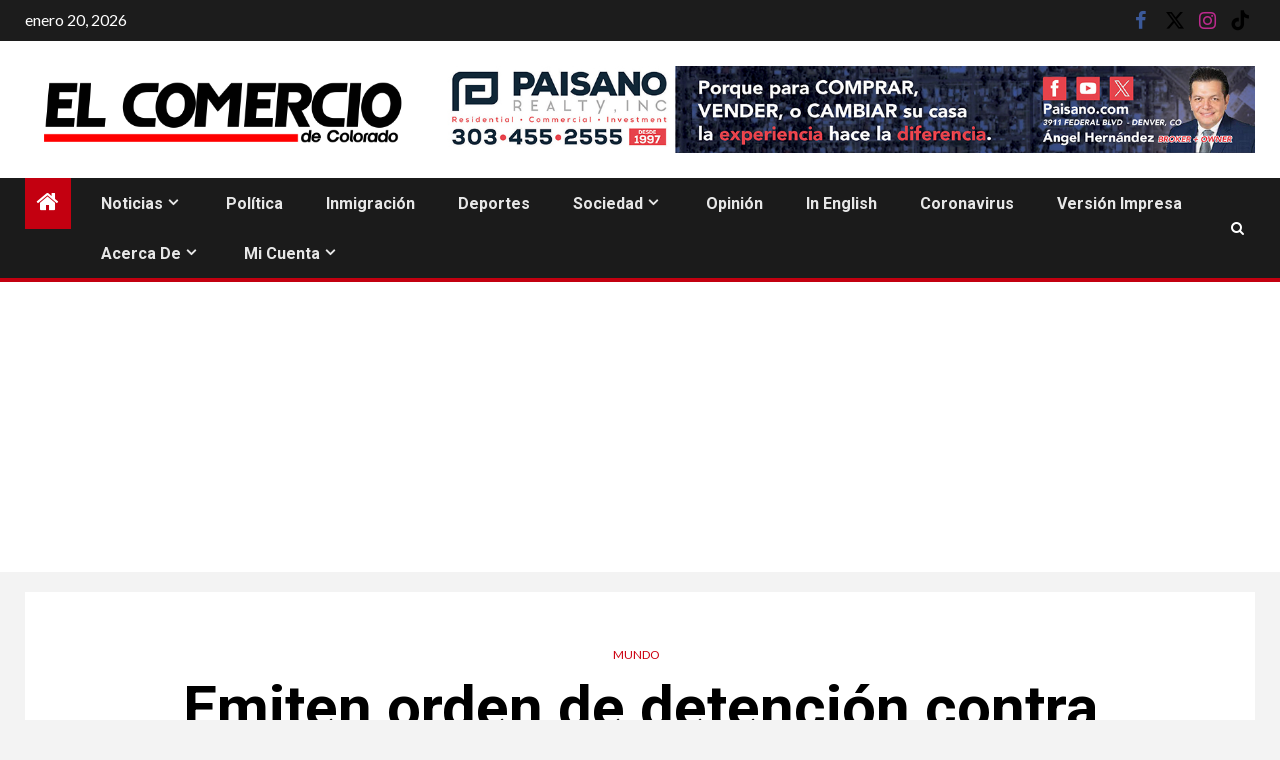

--- FILE ---
content_type: text/html; charset=UTF-8
request_url: https://elcomerciodecolorado.com/emiten-orden-de-detencion-contra-putin/
body_size: 30472
content:
    <!doctype html>
<html lang="es">
    <head>
        <meta charset="UTF-8">
        <meta name="viewport" content="width=device-width, initial-scale=1">
        <link rel="profile" href="http://gmpg.org/xfn/11">

        <meta name='robots' content='index, follow, max-image-preview:large, max-snippet:-1, max-video-preview:-1' />
	<style>img:is([sizes="auto" i], [sizes^="auto," i]) { contain-intrinsic-size: 3000px 1500px }</style>
	
	<!-- This site is optimized with the Yoast SEO plugin v26.8 - https://yoast.com/product/yoast-seo-wordpress/ -->
	<title>Emiten orden de detención contra Putin - El Comercio de Colorado</title>
	<meta name="description" content="Corte Penal Internacional (CPI) emitió una orden de arresto contra el presidente ruso, Emiten orden de detención contra Putin" />
	<link rel="canonical" href="https://elcomerciodecolorado.com/emiten-orden-de-detencion-contra-putin/" />
	<meta property="og:locale" content="es_ES" />
	<meta property="og:type" content="article" />
	<meta property="og:title" content="Emiten orden de detención contra Putin - El Comercio de Colorado" />
	<meta property="og:description" content="Corte Penal Internacional (CPI) emitió una orden de arresto contra el presidente ruso, Emiten orden de detención contra Putin" />
	<meta property="og:url" content="https://elcomerciodecolorado.com/emiten-orden-de-detencion-contra-putin/" />
	<meta property="og:site_name" content="El Comercio de Colorado" />
	<meta property="article:publisher" content="https://www.facebook.com/elcomercioco/" />
	<meta property="article:author" content="https://www.facebook.com/elcomercioco/" />
	<meta property="article:published_time" content="2023-03-22T14:34:16+00:00" />
	<meta property="article:modified_time" content="2023-03-22T14:56:04+00:00" />
	<meta property="og:image" content="https://elcomerciodecolorado.com/wp-content/uploads/2023/03/Screen-Shot-2023-03-22-at-2.15.14-AM.jpg" />
	<meta property="og:image:width" content="1200" />
	<meta property="og:image:height" content="800" />
	<meta property="og:image:type" content="image/jpeg" />
	<meta name="author" content="El Comercio de Colorado" />
	<meta name="twitter:card" content="summary_large_image" />
	<meta name="twitter:creator" content="@ComercioCO" />
	<meta name="twitter:site" content="@ComercioCO" />
	<meta name="twitter:label1" content="Escrito por" />
	<meta name="twitter:data1" content="El Comercio de Colorado" />
	<meta name="twitter:label2" content="Tiempo de lectura" />
	<meta name="twitter:data2" content="4 minutos" />
	<script type="application/ld+json" class="yoast-schema-graph">{"@context":"https://schema.org","@graph":[{"@type":"Article","@id":"https://elcomerciodecolorado.com/emiten-orden-de-detencion-contra-putin/#article","isPartOf":{"@id":"https://elcomerciodecolorado.com/emiten-orden-de-detencion-contra-putin/"},"author":{"name":"El Comercio de Colorado","@id":"https://elcomerciodecolorado.com/#/schema/person/92a2c9eb5aebad3c24c9b5d5a9d10284"},"headline":"Emiten orden de detención contra Putin","datePublished":"2023-03-22T14:34:16+00:00","dateModified":"2023-03-22T14:56:04+00:00","mainEntityOfPage":{"@id":"https://elcomerciodecolorado.com/emiten-orden-de-detencion-contra-putin/"},"wordCount":631,"commentCount":0,"publisher":{"@id":"https://elcomerciodecolorado.com/#organization"},"image":{"@id":"https://elcomerciodecolorado.com/emiten-orden-de-detencion-contra-putin/#primaryimage"},"thumbnailUrl":"https://elcomerciodecolorado.com/wp-content/uploads/2023/03/Screen-Shot-2023-03-22-at-2.15.14-AM.jpg","articleSection":["Mundo"],"inLanguage":"es","potentialAction":[{"@type":"CommentAction","name":"Comment","target":["https://elcomerciodecolorado.com/emiten-orden-de-detencion-contra-putin/#respond"]}]},{"@type":"WebPage","@id":"https://elcomerciodecolorado.com/emiten-orden-de-detencion-contra-putin/","url":"https://elcomerciodecolorado.com/emiten-orden-de-detencion-contra-putin/","name":"Emiten orden de detención contra Putin - El Comercio de Colorado","isPartOf":{"@id":"https://elcomerciodecolorado.com/#website"},"primaryImageOfPage":{"@id":"https://elcomerciodecolorado.com/emiten-orden-de-detencion-contra-putin/#primaryimage"},"image":{"@id":"https://elcomerciodecolorado.com/emiten-orden-de-detencion-contra-putin/#primaryimage"},"thumbnailUrl":"https://elcomerciodecolorado.com/wp-content/uploads/2023/03/Screen-Shot-2023-03-22-at-2.15.14-AM.jpg","datePublished":"2023-03-22T14:34:16+00:00","dateModified":"2023-03-22T14:56:04+00:00","description":"Corte Penal Internacional (CPI) emitió una orden de arresto contra el presidente ruso, Emiten orden de detención contra Putin","breadcrumb":{"@id":"https://elcomerciodecolorado.com/emiten-orden-de-detencion-contra-putin/#breadcrumb"},"inLanguage":"es","potentialAction":[{"@type":"ReadAction","target":["https://elcomerciodecolorado.com/emiten-orden-de-detencion-contra-putin/"]}]},{"@type":"ImageObject","inLanguage":"es","@id":"https://elcomerciodecolorado.com/emiten-orden-de-detencion-contra-putin/#primaryimage","url":"https://elcomerciodecolorado.com/wp-content/uploads/2023/03/Screen-Shot-2023-03-22-at-2.15.14-AM.jpg","contentUrl":"https://elcomerciodecolorado.com/wp-content/uploads/2023/03/Screen-Shot-2023-03-22-at-2.15.14-AM.jpg","width":1200,"height":800,"caption":"Emiten orden de detención contra Putin"},{"@type":"BreadcrumbList","@id":"https://elcomerciodecolorado.com/emiten-orden-de-detencion-contra-putin/#breadcrumb","itemListElement":[{"@type":"ListItem","position":1,"name":"Inicio","item":"https://elcomerciodecolorado.com/"},{"@type":"ListItem","position":2,"name":"Blog","item":"https://elcomerciodecolorado.com/blog/"},{"@type":"ListItem","position":3,"name":"Noticias","item":"https://elcomerciodecolorado.com/category/noticias/"},{"@type":"ListItem","position":4,"name":"Mundo","item":"https://elcomerciodecolorado.com/category/noticias/mundo/"},{"@type":"ListItem","position":5,"name":"Emiten orden de detención contra Putin"}]},{"@type":"WebSite","@id":"https://elcomerciodecolorado.com/#website","url":"https://elcomerciodecolorado.com/","name":"El Comercio de Colorado","description":"","publisher":{"@id":"https://elcomerciodecolorado.com/#organization"},"potentialAction":[{"@type":"SearchAction","target":{"@type":"EntryPoint","urlTemplate":"https://elcomerciodecolorado.com/?s={search_term_string}"},"query-input":{"@type":"PropertyValueSpecification","valueRequired":true,"valueName":"search_term_string"}}],"inLanguage":"es"},{"@type":"Organization","@id":"https://elcomerciodecolorado.com/#organization","name":"El Comercio de Colorado","url":"https://elcomerciodecolorado.com/","logo":{"@type":"ImageObject","inLanguage":"es","@id":"https://elcomerciodecolorado.com/#/schema/logo/image/","url":"https://elcomerciodecolorado.com/wp-content/uploads/2020/04/logo-icono-237x237.jpg","contentUrl":"https://elcomerciodecolorado.com/wp-content/uploads/2020/04/logo-icono-237x237.jpg","width":237,"height":237,"caption":"El Comercio de Colorado"},"image":{"@id":"https://elcomerciodecolorado.com/#/schema/logo/image/"},"sameAs":["https://www.facebook.com/elcomercioco/","https://x.com/ComercioCO","https://www.instagram.com/comercioco/","https://www.youtube.com/channel/UCxSCb6x5qRq4RkmDUwLBCkg/featured"]},{"@type":"Person","@id":"https://elcomerciodecolorado.com/#/schema/person/92a2c9eb5aebad3c24c9b5d5a9d10284","name":"El Comercio de Colorado","image":{"@type":"ImageObject","inLanguage":"es","@id":"https://elcomerciodecolorado.com/#/schema/person/image/","url":"https://secure.gravatar.com/avatar/def1a25d1cebc2bfb5e81d5af22d7d5c335349e82c006e1dbe9203175c1f0d72?s=96&d=mm&r=g","contentUrl":"https://secure.gravatar.com/avatar/def1a25d1cebc2bfb5e81d5af22d7d5c335349e82c006e1dbe9203175c1f0d72?s=96&d=mm&r=g","caption":"El Comercio de Colorado"},"sameAs":["https://www.facebook.com/elcomercioco/","https://www.instagram.com/comercioco/","https://x.com/ComercioCO","https://www.youtube.com/channel/UCxSCb6x5qRq4RkmDUwLBCkg/featured"],"url":"https://elcomerciodecolorado.com/author/comerciocolorad0/"}]}</script>
	<!-- / Yoast SEO plugin. -->


<link rel='dns-prefetch' href='//www.googletagmanager.com' />
<link rel='dns-prefetch' href='//fonts.googleapis.com' />
<link rel='dns-prefetch' href='//pagead2.googlesyndication.com' />
<link rel='dns-prefetch' href='//fundingchoicesmessages.google.com' />
<link rel="alternate" type="application/rss+xml" title="El Comercio de Colorado &raquo; Feed" href="https://elcomerciodecolorado.com/feed/" />
<link rel="alternate" type="application/rss+xml" title="El Comercio de Colorado &raquo; Feed de los comentarios" href="https://elcomerciodecolorado.com/comments/feed/" />
		<style>
			.lazyload,
			.lazyloading {
				max-width: 100%;
			}
		</style>
		<script type="text/javascript">
/* <![CDATA[ */
window._wpemojiSettings = {"baseUrl":"https:\/\/s.w.org\/images\/core\/emoji\/16.0.1\/72x72\/","ext":".png","svgUrl":"https:\/\/s.w.org\/images\/core\/emoji\/16.0.1\/svg\/","svgExt":".svg","source":{"concatemoji":"https:\/\/elcomerciodecolorado.com\/wp-includes\/js\/wp-emoji-release.min.js?ver=6.8.3"}};
/*! This file is auto-generated */
!function(s,n){var o,i,e;function c(e){try{var t={supportTests:e,timestamp:(new Date).valueOf()};sessionStorage.setItem(o,JSON.stringify(t))}catch(e){}}function p(e,t,n){e.clearRect(0,0,e.canvas.width,e.canvas.height),e.fillText(t,0,0);var t=new Uint32Array(e.getImageData(0,0,e.canvas.width,e.canvas.height).data),a=(e.clearRect(0,0,e.canvas.width,e.canvas.height),e.fillText(n,0,0),new Uint32Array(e.getImageData(0,0,e.canvas.width,e.canvas.height).data));return t.every(function(e,t){return e===a[t]})}function u(e,t){e.clearRect(0,0,e.canvas.width,e.canvas.height),e.fillText(t,0,0);for(var n=e.getImageData(16,16,1,1),a=0;a<n.data.length;a++)if(0!==n.data[a])return!1;return!0}function f(e,t,n,a){switch(t){case"flag":return n(e,"\ud83c\udff3\ufe0f\u200d\u26a7\ufe0f","\ud83c\udff3\ufe0f\u200b\u26a7\ufe0f")?!1:!n(e,"\ud83c\udde8\ud83c\uddf6","\ud83c\udde8\u200b\ud83c\uddf6")&&!n(e,"\ud83c\udff4\udb40\udc67\udb40\udc62\udb40\udc65\udb40\udc6e\udb40\udc67\udb40\udc7f","\ud83c\udff4\u200b\udb40\udc67\u200b\udb40\udc62\u200b\udb40\udc65\u200b\udb40\udc6e\u200b\udb40\udc67\u200b\udb40\udc7f");case"emoji":return!a(e,"\ud83e\udedf")}return!1}function g(e,t,n,a){var r="undefined"!=typeof WorkerGlobalScope&&self instanceof WorkerGlobalScope?new OffscreenCanvas(300,150):s.createElement("canvas"),o=r.getContext("2d",{willReadFrequently:!0}),i=(o.textBaseline="top",o.font="600 32px Arial",{});return e.forEach(function(e){i[e]=t(o,e,n,a)}),i}function t(e){var t=s.createElement("script");t.src=e,t.defer=!0,s.head.appendChild(t)}"undefined"!=typeof Promise&&(o="wpEmojiSettingsSupports",i=["flag","emoji"],n.supports={everything:!0,everythingExceptFlag:!0},e=new Promise(function(e){s.addEventListener("DOMContentLoaded",e,{once:!0})}),new Promise(function(t){var n=function(){try{var e=JSON.parse(sessionStorage.getItem(o));if("object"==typeof e&&"number"==typeof e.timestamp&&(new Date).valueOf()<e.timestamp+604800&&"object"==typeof e.supportTests)return e.supportTests}catch(e){}return null}();if(!n){if("undefined"!=typeof Worker&&"undefined"!=typeof OffscreenCanvas&&"undefined"!=typeof URL&&URL.createObjectURL&&"undefined"!=typeof Blob)try{var e="postMessage("+g.toString()+"("+[JSON.stringify(i),f.toString(),p.toString(),u.toString()].join(",")+"));",a=new Blob([e],{type:"text/javascript"}),r=new Worker(URL.createObjectURL(a),{name:"wpTestEmojiSupports"});return void(r.onmessage=function(e){c(n=e.data),r.terminate(),t(n)})}catch(e){}c(n=g(i,f,p,u))}t(n)}).then(function(e){for(var t in e)n.supports[t]=e[t],n.supports.everything=n.supports.everything&&n.supports[t],"flag"!==t&&(n.supports.everythingExceptFlag=n.supports.everythingExceptFlag&&n.supports[t]);n.supports.everythingExceptFlag=n.supports.everythingExceptFlag&&!n.supports.flag,n.DOMReady=!1,n.readyCallback=function(){n.DOMReady=!0}}).then(function(){return e}).then(function(){var e;n.supports.everything||(n.readyCallback(),(e=n.source||{}).concatemoji?t(e.concatemoji):e.wpemoji&&e.twemoji&&(t(e.twemoji),t(e.wpemoji)))}))}((window,document),window._wpemojiSettings);
/* ]]> */
</script>
<link rel='stylesheet' id='embed-pdf-viewer-css' href='https://elcomerciodecolorado.com/wp-content/plugins/embed-pdf-viewer/css/embed-pdf-viewer.css?ver=2.4.6' type='text/css' media='screen' />
<style id='wp-emoji-styles-inline-css' type='text/css'>

	img.wp-smiley, img.emoji {
		display: inline !important;
		border: none !important;
		box-shadow: none !important;
		height: 1em !important;
		width: 1em !important;
		margin: 0 0.07em !important;
		vertical-align: -0.1em !important;
		background: none !important;
		padding: 0 !important;
	}
</style>
<link rel='stylesheet' id='wp-block-library-css' href='https://elcomerciodecolorado.com/wp-includes/css/dist/block-library/style.min.css?ver=6.8.3' type='text/css' media='all' />
<style id='wp-block-library-theme-inline-css' type='text/css'>
.wp-block-audio :where(figcaption){color:#555;font-size:13px;text-align:center}.is-dark-theme .wp-block-audio :where(figcaption){color:#ffffffa6}.wp-block-audio{margin:0 0 1em}.wp-block-code{border:1px solid #ccc;border-radius:4px;font-family:Menlo,Consolas,monaco,monospace;padding:.8em 1em}.wp-block-embed :where(figcaption){color:#555;font-size:13px;text-align:center}.is-dark-theme .wp-block-embed :where(figcaption){color:#ffffffa6}.wp-block-embed{margin:0 0 1em}.blocks-gallery-caption{color:#555;font-size:13px;text-align:center}.is-dark-theme .blocks-gallery-caption{color:#ffffffa6}:root :where(.wp-block-image figcaption){color:#555;font-size:13px;text-align:center}.is-dark-theme :root :where(.wp-block-image figcaption){color:#ffffffa6}.wp-block-image{margin:0 0 1em}.wp-block-pullquote{border-bottom:4px solid;border-top:4px solid;color:currentColor;margin-bottom:1.75em}.wp-block-pullquote cite,.wp-block-pullquote footer,.wp-block-pullquote__citation{color:currentColor;font-size:.8125em;font-style:normal;text-transform:uppercase}.wp-block-quote{border-left:.25em solid;margin:0 0 1.75em;padding-left:1em}.wp-block-quote cite,.wp-block-quote footer{color:currentColor;font-size:.8125em;font-style:normal;position:relative}.wp-block-quote:where(.has-text-align-right){border-left:none;border-right:.25em solid;padding-left:0;padding-right:1em}.wp-block-quote:where(.has-text-align-center){border:none;padding-left:0}.wp-block-quote.is-large,.wp-block-quote.is-style-large,.wp-block-quote:where(.is-style-plain){border:none}.wp-block-search .wp-block-search__label{font-weight:700}.wp-block-search__button{border:1px solid #ccc;padding:.375em .625em}:where(.wp-block-group.has-background){padding:1.25em 2.375em}.wp-block-separator.has-css-opacity{opacity:.4}.wp-block-separator{border:none;border-bottom:2px solid;margin-left:auto;margin-right:auto}.wp-block-separator.has-alpha-channel-opacity{opacity:1}.wp-block-separator:not(.is-style-wide):not(.is-style-dots){width:100px}.wp-block-separator.has-background:not(.is-style-dots){border-bottom:none;height:1px}.wp-block-separator.has-background:not(.is-style-wide):not(.is-style-dots){height:2px}.wp-block-table{margin:0 0 1em}.wp-block-table td,.wp-block-table th{word-break:normal}.wp-block-table :where(figcaption){color:#555;font-size:13px;text-align:center}.is-dark-theme .wp-block-table :where(figcaption){color:#ffffffa6}.wp-block-video :where(figcaption){color:#555;font-size:13px;text-align:center}.is-dark-theme .wp-block-video :where(figcaption){color:#ffffffa6}.wp-block-video{margin:0 0 1em}:root :where(.wp-block-template-part.has-background){margin-bottom:0;margin-top:0;padding:1.25em 2.375em}
</style>
<link rel='stylesheet' id='coblocks-frontend-css' href='https://elcomerciodecolorado.com/wp-content/plugins/coblocks/dist/style-coblocks-1.css?ver=3.1.16' type='text/css' media='all' />
<link rel='stylesheet' id='coblocks-extensions-css' href='https://elcomerciodecolorado.com/wp-content/plugins/coblocks/dist/style-coblocks-extensions.css?ver=3.1.16' type='text/css' media='all' />
<link rel='stylesheet' id='coblocks-animation-css' href='https://elcomerciodecolorado.com/wp-content/plugins/coblocks/dist/style-coblocks-animation.css?ver=2677611078ee87eb3b1c' type='text/css' media='all' />
<style id='global-styles-inline-css' type='text/css'>
:root{--wp--preset--aspect-ratio--square: 1;--wp--preset--aspect-ratio--4-3: 4/3;--wp--preset--aspect-ratio--3-4: 3/4;--wp--preset--aspect-ratio--3-2: 3/2;--wp--preset--aspect-ratio--2-3: 2/3;--wp--preset--aspect-ratio--16-9: 16/9;--wp--preset--aspect-ratio--9-16: 9/16;--wp--preset--color--black: #000000;--wp--preset--color--cyan-bluish-gray: #abb8c3;--wp--preset--color--white: #ffffff;--wp--preset--color--pale-pink: #f78da7;--wp--preset--color--vivid-red: #cf2e2e;--wp--preset--color--luminous-vivid-orange: #ff6900;--wp--preset--color--luminous-vivid-amber: #fcb900;--wp--preset--color--light-green-cyan: #7bdcb5;--wp--preset--color--vivid-green-cyan: #00d084;--wp--preset--color--pale-cyan-blue: #8ed1fc;--wp--preset--color--vivid-cyan-blue: #0693e3;--wp--preset--color--vivid-purple: #9b51e0;--wp--preset--gradient--vivid-cyan-blue-to-vivid-purple: linear-gradient(135deg,rgba(6,147,227,1) 0%,rgb(155,81,224) 100%);--wp--preset--gradient--light-green-cyan-to-vivid-green-cyan: linear-gradient(135deg,rgb(122,220,180) 0%,rgb(0,208,130) 100%);--wp--preset--gradient--luminous-vivid-amber-to-luminous-vivid-orange: linear-gradient(135deg,rgba(252,185,0,1) 0%,rgba(255,105,0,1) 100%);--wp--preset--gradient--luminous-vivid-orange-to-vivid-red: linear-gradient(135deg,rgba(255,105,0,1) 0%,rgb(207,46,46) 100%);--wp--preset--gradient--very-light-gray-to-cyan-bluish-gray: linear-gradient(135deg,rgb(238,238,238) 0%,rgb(169,184,195) 100%);--wp--preset--gradient--cool-to-warm-spectrum: linear-gradient(135deg,rgb(74,234,220) 0%,rgb(151,120,209) 20%,rgb(207,42,186) 40%,rgb(238,44,130) 60%,rgb(251,105,98) 80%,rgb(254,248,76) 100%);--wp--preset--gradient--blush-light-purple: linear-gradient(135deg,rgb(255,206,236) 0%,rgb(152,150,240) 100%);--wp--preset--gradient--blush-bordeaux: linear-gradient(135deg,rgb(254,205,165) 0%,rgb(254,45,45) 50%,rgb(107,0,62) 100%);--wp--preset--gradient--luminous-dusk: linear-gradient(135deg,rgb(255,203,112) 0%,rgb(199,81,192) 50%,rgb(65,88,208) 100%);--wp--preset--gradient--pale-ocean: linear-gradient(135deg,rgb(255,245,203) 0%,rgb(182,227,212) 50%,rgb(51,167,181) 100%);--wp--preset--gradient--electric-grass: linear-gradient(135deg,rgb(202,248,128) 0%,rgb(113,206,126) 100%);--wp--preset--gradient--midnight: linear-gradient(135deg,rgb(2,3,129) 0%,rgb(40,116,252) 100%);--wp--preset--font-size--small: 13px;--wp--preset--font-size--medium: 20px;--wp--preset--font-size--large: 36px;--wp--preset--font-size--x-large: 42px;--wp--preset--spacing--20: 0.44rem;--wp--preset--spacing--30: 0.67rem;--wp--preset--spacing--40: 1rem;--wp--preset--spacing--50: 1.5rem;--wp--preset--spacing--60: 2.25rem;--wp--preset--spacing--70: 3.38rem;--wp--preset--spacing--80: 5.06rem;--wp--preset--shadow--natural: 6px 6px 9px rgba(0, 0, 0, 0.2);--wp--preset--shadow--deep: 12px 12px 50px rgba(0, 0, 0, 0.4);--wp--preset--shadow--sharp: 6px 6px 0px rgba(0, 0, 0, 0.2);--wp--preset--shadow--outlined: 6px 6px 0px -3px rgba(255, 255, 255, 1), 6px 6px rgba(0, 0, 0, 1);--wp--preset--shadow--crisp: 6px 6px 0px rgba(0, 0, 0, 1);}:root { --wp--style--global--content-size: 1000px;--wp--style--global--wide-size: 1500px; }:where(body) { margin: 0; }.wp-site-blocks > .alignleft { float: left; margin-right: 2em; }.wp-site-blocks > .alignright { float: right; margin-left: 2em; }.wp-site-blocks > .aligncenter { justify-content: center; margin-left: auto; margin-right: auto; }:where(.wp-site-blocks) > * { margin-block-start: 24px; margin-block-end: 0; }:where(.wp-site-blocks) > :first-child { margin-block-start: 0; }:where(.wp-site-blocks) > :last-child { margin-block-end: 0; }:root { --wp--style--block-gap: 24px; }:root :where(.is-layout-flow) > :first-child{margin-block-start: 0;}:root :where(.is-layout-flow) > :last-child{margin-block-end: 0;}:root :where(.is-layout-flow) > *{margin-block-start: 24px;margin-block-end: 0;}:root :where(.is-layout-constrained) > :first-child{margin-block-start: 0;}:root :where(.is-layout-constrained) > :last-child{margin-block-end: 0;}:root :where(.is-layout-constrained) > *{margin-block-start: 24px;margin-block-end: 0;}:root :where(.is-layout-flex){gap: 24px;}:root :where(.is-layout-grid){gap: 24px;}.is-layout-flow > .alignleft{float: left;margin-inline-start: 0;margin-inline-end: 2em;}.is-layout-flow > .alignright{float: right;margin-inline-start: 2em;margin-inline-end: 0;}.is-layout-flow > .aligncenter{margin-left: auto !important;margin-right: auto !important;}.is-layout-constrained > .alignleft{float: left;margin-inline-start: 0;margin-inline-end: 2em;}.is-layout-constrained > .alignright{float: right;margin-inline-start: 2em;margin-inline-end: 0;}.is-layout-constrained > .aligncenter{margin-left: auto !important;margin-right: auto !important;}.is-layout-constrained > :where(:not(.alignleft):not(.alignright):not(.alignfull)){max-width: var(--wp--style--global--content-size);margin-left: auto !important;margin-right: auto !important;}.is-layout-constrained > .alignwide{max-width: var(--wp--style--global--wide-size);}body .is-layout-flex{display: flex;}.is-layout-flex{flex-wrap: wrap;align-items: center;}.is-layout-flex > :is(*, div){margin: 0;}body .is-layout-grid{display: grid;}.is-layout-grid > :is(*, div){margin: 0;}body{padding-top: 0px;padding-right: 0px;padding-bottom: 0px;padding-left: 0px;}a:where(:not(.wp-element-button)){text-decoration: none;}:root :where(.wp-element-button, .wp-block-button__link){background-color: #32373c;border-radius: 0;border-width: 0;color: #fff;font-family: inherit;font-size: inherit;line-height: inherit;padding: calc(0.667em + 2px) calc(1.333em + 2px);text-decoration: none;}.has-black-color{color: var(--wp--preset--color--black) !important;}.has-cyan-bluish-gray-color{color: var(--wp--preset--color--cyan-bluish-gray) !important;}.has-white-color{color: var(--wp--preset--color--white) !important;}.has-pale-pink-color{color: var(--wp--preset--color--pale-pink) !important;}.has-vivid-red-color{color: var(--wp--preset--color--vivid-red) !important;}.has-luminous-vivid-orange-color{color: var(--wp--preset--color--luminous-vivid-orange) !important;}.has-luminous-vivid-amber-color{color: var(--wp--preset--color--luminous-vivid-amber) !important;}.has-light-green-cyan-color{color: var(--wp--preset--color--light-green-cyan) !important;}.has-vivid-green-cyan-color{color: var(--wp--preset--color--vivid-green-cyan) !important;}.has-pale-cyan-blue-color{color: var(--wp--preset--color--pale-cyan-blue) !important;}.has-vivid-cyan-blue-color{color: var(--wp--preset--color--vivid-cyan-blue) !important;}.has-vivid-purple-color{color: var(--wp--preset--color--vivid-purple) !important;}.has-black-background-color{background-color: var(--wp--preset--color--black) !important;}.has-cyan-bluish-gray-background-color{background-color: var(--wp--preset--color--cyan-bluish-gray) !important;}.has-white-background-color{background-color: var(--wp--preset--color--white) !important;}.has-pale-pink-background-color{background-color: var(--wp--preset--color--pale-pink) !important;}.has-vivid-red-background-color{background-color: var(--wp--preset--color--vivid-red) !important;}.has-luminous-vivid-orange-background-color{background-color: var(--wp--preset--color--luminous-vivid-orange) !important;}.has-luminous-vivid-amber-background-color{background-color: var(--wp--preset--color--luminous-vivid-amber) !important;}.has-light-green-cyan-background-color{background-color: var(--wp--preset--color--light-green-cyan) !important;}.has-vivid-green-cyan-background-color{background-color: var(--wp--preset--color--vivid-green-cyan) !important;}.has-pale-cyan-blue-background-color{background-color: var(--wp--preset--color--pale-cyan-blue) !important;}.has-vivid-cyan-blue-background-color{background-color: var(--wp--preset--color--vivid-cyan-blue) !important;}.has-vivid-purple-background-color{background-color: var(--wp--preset--color--vivid-purple) !important;}.has-black-border-color{border-color: var(--wp--preset--color--black) !important;}.has-cyan-bluish-gray-border-color{border-color: var(--wp--preset--color--cyan-bluish-gray) !important;}.has-white-border-color{border-color: var(--wp--preset--color--white) !important;}.has-pale-pink-border-color{border-color: var(--wp--preset--color--pale-pink) !important;}.has-vivid-red-border-color{border-color: var(--wp--preset--color--vivid-red) !important;}.has-luminous-vivid-orange-border-color{border-color: var(--wp--preset--color--luminous-vivid-orange) !important;}.has-luminous-vivid-amber-border-color{border-color: var(--wp--preset--color--luminous-vivid-amber) !important;}.has-light-green-cyan-border-color{border-color: var(--wp--preset--color--light-green-cyan) !important;}.has-vivid-green-cyan-border-color{border-color: var(--wp--preset--color--vivid-green-cyan) !important;}.has-pale-cyan-blue-border-color{border-color: var(--wp--preset--color--pale-cyan-blue) !important;}.has-vivid-cyan-blue-border-color{border-color: var(--wp--preset--color--vivid-cyan-blue) !important;}.has-vivid-purple-border-color{border-color: var(--wp--preset--color--vivid-purple) !important;}.has-vivid-cyan-blue-to-vivid-purple-gradient-background{background: var(--wp--preset--gradient--vivid-cyan-blue-to-vivid-purple) !important;}.has-light-green-cyan-to-vivid-green-cyan-gradient-background{background: var(--wp--preset--gradient--light-green-cyan-to-vivid-green-cyan) !important;}.has-luminous-vivid-amber-to-luminous-vivid-orange-gradient-background{background: var(--wp--preset--gradient--luminous-vivid-amber-to-luminous-vivid-orange) !important;}.has-luminous-vivid-orange-to-vivid-red-gradient-background{background: var(--wp--preset--gradient--luminous-vivid-orange-to-vivid-red) !important;}.has-very-light-gray-to-cyan-bluish-gray-gradient-background{background: var(--wp--preset--gradient--very-light-gray-to-cyan-bluish-gray) !important;}.has-cool-to-warm-spectrum-gradient-background{background: var(--wp--preset--gradient--cool-to-warm-spectrum) !important;}.has-blush-light-purple-gradient-background{background: var(--wp--preset--gradient--blush-light-purple) !important;}.has-blush-bordeaux-gradient-background{background: var(--wp--preset--gradient--blush-bordeaux) !important;}.has-luminous-dusk-gradient-background{background: var(--wp--preset--gradient--luminous-dusk) !important;}.has-pale-ocean-gradient-background{background: var(--wp--preset--gradient--pale-ocean) !important;}.has-electric-grass-gradient-background{background: var(--wp--preset--gradient--electric-grass) !important;}.has-midnight-gradient-background{background: var(--wp--preset--gradient--midnight) !important;}.has-small-font-size{font-size: var(--wp--preset--font-size--small) !important;}.has-medium-font-size{font-size: var(--wp--preset--font-size--medium) !important;}.has-large-font-size{font-size: var(--wp--preset--font-size--large) !important;}.has-x-large-font-size{font-size: var(--wp--preset--font-size--x-large) !important;}
:root :where(.wp-block-button .wp-block-button__link){border-radius: 0;}
:root :where(.wp-block-pullquote){font-size: 1.5em;line-height: 1.6;}
</style>
<link rel='stylesheet' id='wpos-slick-style-css' href='https://elcomerciodecolorado.com/wp-content/plugins/wp-responsive-recent-post-slider/assets/css/slick.css?ver=3.7.1' type='text/css' media='all' />
<link rel='stylesheet' id='wppsac-public-style-css' href='https://elcomerciodecolorado.com/wp-content/plugins/wp-responsive-recent-post-slider/assets/css/recent-post-style.css?ver=3.7.1' type='text/css' media='all' />
<link rel='stylesheet' id='wp-components-css' href='https://elcomerciodecolorado.com/wp-includes/css/dist/components/style.min.css?ver=6.8.3' type='text/css' media='all' />
<link rel='stylesheet' id='godaddy-styles-css' href='https://elcomerciodecolorado.com/wp-content/mu-plugins/vendor/wpex/godaddy-launch/includes/Dependencies/GoDaddy/Styles/build/latest.css?ver=2.0.2' type='text/css' media='all' />
<link rel='stylesheet' id='aft-icons-css' href='https://elcomerciodecolorado.com/wp-content/themes/newsium/assets/icons/style.css?ver=6.8.3' type='text/css' media='all' />
<link rel='stylesheet' id='bootstrap-css' href='https://elcomerciodecolorado.com/wp-content/themes/newsium/assets/bootstrap/css/bootstrap.min.css?ver=6.8.3' type='text/css' media='all' />
<link rel='stylesheet' id='slick-css-css' href='https://elcomerciodecolorado.com/wp-content/themes/newsium/assets/slick/css/slick.min.css?ver=6.8.3' type='text/css' media='all' />
<link rel='stylesheet' id='sidr-css' href='https://elcomerciodecolorado.com/wp-content/themes/newsium/assets/sidr/css/jquery.sidr.dark.css?ver=6.8.3' type='text/css' media='all' />
<link rel='stylesheet' id='magnific-popup-css' href='https://elcomerciodecolorado.com/wp-content/themes/newsium/assets/magnific-popup/magnific-popup.css?ver=6.8.3' type='text/css' media='all' />
<link rel='stylesheet' id='newsium-google-fonts-css' href='https://fonts.googleapis.com/css?family=Roboto:100,300,400,500,700|Lato:400,300,400italic,900,700&#038;subset=latin,latin-ext' type='text/css' media='all' />
<link rel='stylesheet' id='newsium-style-css' href='https://elcomerciodecolorado.com/wp-content/themes/newsium/style.css?ver=4.2.6' type='text/css' media='all' />
<link rel='stylesheet' id='__EPYT__style-css' href='https://elcomerciodecolorado.com/wp-content/plugins/youtube-embed-plus/styles/ytprefs.min.css?ver=14.2.4' type='text/css' media='all' />
<style id='__EPYT__style-inline-css' type='text/css'>

                .epyt-gallery-thumb {
                        width: 33.333%;
                }
                
</style>
<link rel='stylesheet' id='um_modal-css' href='https://elcomerciodecolorado.com/wp-content/plugins/ultimate-member/assets/css/um-modal.min.css?ver=2.11.1' type='text/css' media='all' />
<link rel='stylesheet' id='um_ui-css' href='https://elcomerciodecolorado.com/wp-content/plugins/ultimate-member/assets/libs/jquery-ui/jquery-ui.min.css?ver=1.13.2' type='text/css' media='all' />
<link rel='stylesheet' id='um_tipsy-css' href='https://elcomerciodecolorado.com/wp-content/plugins/ultimate-member/assets/libs/tipsy/tipsy.min.css?ver=1.0.0a' type='text/css' media='all' />
<link rel='stylesheet' id='um_raty-css' href='https://elcomerciodecolorado.com/wp-content/plugins/ultimate-member/assets/libs/raty/um-raty.min.css?ver=2.6.0' type='text/css' media='all' />
<link rel='stylesheet' id='select2-css' href='https://elcomerciodecolorado.com/wp-content/plugins/ultimate-member/assets/libs/select2/select2.min.css?ver=4.0.13' type='text/css' media='all' />
<link rel='stylesheet' id='um_fileupload-css' href='https://elcomerciodecolorado.com/wp-content/plugins/ultimate-member/assets/css/um-fileupload.min.css?ver=2.11.1' type='text/css' media='all' />
<link rel='stylesheet' id='um_confirm-css' href='https://elcomerciodecolorado.com/wp-content/plugins/ultimate-member/assets/libs/um-confirm/um-confirm.min.css?ver=1.0' type='text/css' media='all' />
<link rel='stylesheet' id='um_datetime-css' href='https://elcomerciodecolorado.com/wp-content/plugins/ultimate-member/assets/libs/pickadate/default.min.css?ver=3.6.2' type='text/css' media='all' />
<link rel='stylesheet' id='um_datetime_date-css' href='https://elcomerciodecolorado.com/wp-content/plugins/ultimate-member/assets/libs/pickadate/default.date.min.css?ver=3.6.2' type='text/css' media='all' />
<link rel='stylesheet' id='um_datetime_time-css' href='https://elcomerciodecolorado.com/wp-content/plugins/ultimate-member/assets/libs/pickadate/default.time.min.css?ver=3.6.2' type='text/css' media='all' />
<link rel='stylesheet' id='um_fonticons_ii-css' href='https://elcomerciodecolorado.com/wp-content/plugins/ultimate-member/assets/libs/legacy/fonticons/fonticons-ii.min.css?ver=2.11.1' type='text/css' media='all' />
<link rel='stylesheet' id='um_fonticons_fa-css' href='https://elcomerciodecolorado.com/wp-content/plugins/ultimate-member/assets/libs/legacy/fonticons/fonticons-fa.min.css?ver=2.11.1' type='text/css' media='all' />
<link rel='stylesheet' id='um_fontawesome-css' href='https://elcomerciodecolorado.com/wp-content/plugins/ultimate-member/assets/css/um-fontawesome.min.css?ver=6.5.2' type='text/css' media='all' />
<link rel='stylesheet' id='um_common-css' href='https://elcomerciodecolorado.com/wp-content/plugins/ultimate-member/assets/css/common.min.css?ver=2.11.1' type='text/css' media='all' />
<link rel='stylesheet' id='um_responsive-css' href='https://elcomerciodecolorado.com/wp-content/plugins/ultimate-member/assets/css/um-responsive.min.css?ver=2.11.1' type='text/css' media='all' />
<link rel='stylesheet' id='um_styles-css' href='https://elcomerciodecolorado.com/wp-content/plugins/ultimate-member/assets/css/um-styles.min.css?ver=2.11.1' type='text/css' media='all' />
<link rel='stylesheet' id='um_crop-css' href='https://elcomerciodecolorado.com/wp-content/plugins/ultimate-member/assets/libs/cropper/cropper.min.css?ver=1.6.1' type='text/css' media='all' />
<link rel='stylesheet' id='um_profile-css' href='https://elcomerciodecolorado.com/wp-content/plugins/ultimate-member/assets/css/um-profile.min.css?ver=2.11.1' type='text/css' media='all' />
<link rel='stylesheet' id='um_account-css' href='https://elcomerciodecolorado.com/wp-content/plugins/ultimate-member/assets/css/um-account.min.css?ver=2.11.1' type='text/css' media='all' />
<link rel='stylesheet' id='um_misc-css' href='https://elcomerciodecolorado.com/wp-content/plugins/ultimate-member/assets/css/um-misc.min.css?ver=2.11.1' type='text/css' media='all' />
<link rel='stylesheet' id='um_default_css-css' href='https://elcomerciodecolorado.com/wp-content/plugins/ultimate-member/assets/css/um-old-default.min.css?ver=2.11.1' type='text/css' media='all' />
<!--n2css--><!--n2js--><script type="text/javascript" src="https://elcomerciodecolorado.com/wp-includes/js/jquery/jquery.min.js?ver=3.7.1" id="jquery-core-js"></script>
<script type="text/javascript" src="https://elcomerciodecolorado.com/wp-includes/js/jquery/jquery-migrate.min.js?ver=3.4.1" id="jquery-migrate-js"></script>

<!-- Fragmento de código de la etiqueta de Google (gtag.js) añadida por Site Kit -->
<!-- Fragmento de código de Google Analytics añadido por Site Kit -->
<script type="text/javascript" src="https://www.googletagmanager.com/gtag/js?id=G-86S2FF2P2D" id="google_gtagjs-js" async></script>
<script type="text/javascript" id="google_gtagjs-js-after">
/* <![CDATA[ */
window.dataLayer = window.dataLayer || [];function gtag(){dataLayer.push(arguments);}
gtag("set","linker",{"domains":["elcomerciodecolorado.com"]});
gtag("js", new Date());
gtag("set", "developer_id.dZTNiMT", true);
gtag("config", "G-86S2FF2P2D", {"googlesitekit_post_type":"post","googlesitekit_post_date":"20230322","googlesitekit_post_author":"El Comercio de Colorado"});
/* ]]> */
</script>
<script type="text/javascript" id="__ytprefs__-js-extra">
/* <![CDATA[ */
var _EPYT_ = {"ajaxurl":"https:\/\/elcomerciodecolorado.com\/wp-admin\/admin-ajax.php","security":"919e973056","gallery_scrolloffset":"20","eppathtoscripts":"https:\/\/elcomerciodecolorado.com\/wp-content\/plugins\/youtube-embed-plus\/scripts\/","eppath":"https:\/\/elcomerciodecolorado.com\/wp-content\/plugins\/youtube-embed-plus\/","epresponsiveselector":"[\"iframe.__youtube_prefs__\",\"iframe[src*='youtube.com']\",\"iframe[src*='youtube-nocookie.com']\",\"iframe[data-ep-src*='youtube.com']\",\"iframe[data-ep-src*='youtube-nocookie.com']\",\"iframe[data-ep-gallerysrc*='youtube.com']\"]","epdovol":"1","version":"14.2.4","evselector":"iframe.__youtube_prefs__[src], iframe[src*=\"youtube.com\/embed\/\"], iframe[src*=\"youtube-nocookie.com\/embed\/\"]","ajax_compat":"","maxres_facade":"eager","ytapi_load":"light","pause_others":"","stopMobileBuffer":"1","facade_mode":"","not_live_on_channel":""};
/* ]]> */
</script>
<script type="text/javascript" src="https://elcomerciodecolorado.com/wp-content/plugins/youtube-embed-plus/scripts/ytprefs.min.js?ver=14.2.4" id="__ytprefs__-js"></script>
<script type="text/javascript" src="https://elcomerciodecolorado.com/wp-content/plugins/ultimate-member/assets/js/um-gdpr.min.js?ver=2.11.1" id="um-gdpr-js"></script>
<link rel="https://api.w.org/" href="https://elcomerciodecolorado.com/wp-json/" /><link rel="alternate" title="JSON" type="application/json" href="https://elcomerciodecolorado.com/wp-json/wp/v2/posts/89267" /><link rel="EditURI" type="application/rsd+xml" title="RSD" href="https://elcomerciodecolorado.com/xmlrpc.php?rsd" />
<link rel='shortlink' href='https://elcomerciodecolorado.com/?p=89267' />
<link rel="alternate" title="oEmbed (JSON)" type="application/json+oembed" href="https://elcomerciodecolorado.com/wp-json/oembed/1.0/embed?url=https%3A%2F%2Felcomerciodecolorado.com%2Femiten-orden-de-detencion-contra-putin%2F" />
<link rel="alternate" title="oEmbed (XML)" type="text/xml+oembed" href="https://elcomerciodecolorado.com/wp-json/oembed/1.0/embed?url=https%3A%2F%2Felcomerciodecolorado.com%2Femiten-orden-de-detencion-contra-putin%2F&#038;format=xml" />
<meta name="generator" content="Site Kit by Google 1.170.0" />		<script>
			document.documentElement.className = document.documentElement.className.replace('no-js', 'js');
		</script>
				<style>
			.no-js img.lazyload {
				display: none;
			}

			figure.wp-block-image img.lazyloading {
				min-width: 150px;
			}

			.lazyload,
			.lazyloading {
				--smush-placeholder-width: 100px;
				--smush-placeholder-aspect-ratio: 1/1;
				width: var(--smush-image-width, var(--smush-placeholder-width)) !important;
				aspect-ratio: var(--smush-image-aspect-ratio, var(--smush-placeholder-aspect-ratio)) !important;
			}

						.lazyload, .lazyloading {
				opacity: 0;
			}

			.lazyloaded {
				opacity: 1;
				transition: opacity 400ms;
				transition-delay: 0ms;
			}

					</style>
		
<!-- Metaetiquetas de Google AdSense añadidas por Site Kit -->
<meta name="google-adsense-platform-account" content="ca-host-pub-2644536267352236">
<meta name="google-adsense-platform-domain" content="sitekit.withgoogle.com">
<!-- Acabar con las metaetiquetas de Google AdSense añadidas por Site Kit -->
        <style type="text/css">
                        .site-title,
            .site-description {
                position: absolute;
                clip: rect(1px, 1px, 1px, 1px);
                display: none;
            }

            
                        .elementor-default .elementor-section.elementor-section-full_width > .elementor-container,
            .elementor-default .elementor-section.elementor-section-boxed > .elementor-container,
            .elementor-page .elementor-section.elementor-section-full_width > .elementor-container,
            .elementor-page .elementor-section.elementor-section-boxed > .elementor-container{
                max-width: 1500px;
            }
            .align-content-left .elementor-section-stretched,
            .align-content-right .elementor-section-stretched {
                max-width: 100%;
                left: 0 !important;
            }

        </style>
        
<!-- Fragmento de código de Google Adsense añadido por Site Kit -->
<script type="text/javascript" async="async" src="https://pagead2.googlesyndication.com/pagead/js/adsbygoogle.js?client=ca-pub-5181561279436078&amp;host=ca-host-pub-2644536267352236" crossorigin="anonymous"></script>

<!-- Final del fragmento de código de Google Adsense añadido por Site Kit -->
<link rel="icon" href="https://elcomerciodecolorado.com/wp-content/uploads/2023/08/cropped-ElComercioRedondo-redux-32x32.png" sizes="32x32" />
<link rel="icon" href="https://elcomerciodecolorado.com/wp-content/uploads/2023/08/cropped-ElComercioRedondo-redux-192x192.png" sizes="192x192" />
<link rel="apple-touch-icon" href="https://elcomerciodecolorado.com/wp-content/uploads/2023/08/cropped-ElComercioRedondo-redux-180x180.png" />
<meta name="msapplication-TileImage" content="https://elcomerciodecolorado.com/wp-content/uploads/2023/08/cropped-ElComercioRedondo-redux-270x270.png" />
		<style type="text/css" id="wp-custom-css">
			.wp-block-cover, .wp-block-cover-
image{
min-height:0px;
} 

.header-style1 .main-header .af-flex-container {
	
	  padding-bottom: 25px;
    padding-top: 25px;
} 

/* color de fondo de los iconos de social media */
.aft-small-social-menu ul li a {
    background: #1c1c1c; 
}

/* color del icono de instagram */
.aft-small-social-menu ul li a[href*="instagram.com"] {
    color: #bc2a8d;
		}


/* size de los iconos de social media */
.aft-small-social-menu ul li a:after {
		
    vertical-align: middle;
    font-family: FontAwesome;
    font-size: 20px;
    line-height: 1;
    vertical-align: middle;
		
}



/* alinear iconos de social media al mismo nivel de la fecha  @media screen and (max-width: 480px)*/
.top-bar-flex {
    flex-wrap: nowrap;
}

/* alinear a la derecha iconos de social media en el celular 
@media screen and (max-width: 480px)*/
.aft-small-social-menu {
    text-align: right;
}

/* ul, ol {    text-align: center;
}  */ 




		</style>
		    </head>

<body class="wp-singular post-template-default single single-post postid-89267 single-format-standard wp-custom-logo wp-embed-responsive wp-theme-newsium metaslider-plugin aft-default-mode aft-sticky-sidebar aft-hide-comment-count-in-list aft-hide-minutes-read-in-list aft-hide-date-author-in-list default-content-layout content-with-single-sidebar align-content-left">
    <div id="af-preloader">
        <div class="af-fancy-spinner">
          <div class="af-ring"></div>
          <div class="af-ring"></div>
          <div class="af-dot"></div>
        </div>
    </div>

<div id="page" class="site">
    <a class="skip-link screen-reader-text" href="#content">Saltar al contenido</a>


            <header id="masthead" class="header-style1 header-layout-1">
                
                    <div class="top-header">
        <div class="container-wrapper">
            <div class="top-bar-flex">
                <div class="top-bar-left col-2">

                    
                    <div class="date-bar-left">
                                                    <span class="topbar-date">
                                        enero 20, 2026                                    </span>

                                                                    </div>
                </div>

                <div class="top-bar-right col-2">
  						<span class="aft-small-social-menu">
  							
                                <div class="social-navigation"><ul id="social-menu" class="menu"><li id="menu-item-473" class="menu-item menu-item-type-custom menu-item-object-custom menu-item-473"><a target="_blank" href="https://www.facebook.com/elcomercioco/"><span class="screen-reader-text">facebook</span></a></li>
<li id="menu-item-471" class="menu-item menu-item-type-custom menu-item-object-custom menu-item-471"><a target="_blank" href="https://twitter.com/ComercioCO"><span class="screen-reader-text">twitter</span></a></li>
<li id="menu-item-477" class="menu-item menu-item-type-custom menu-item-object-custom menu-item-477"><a target="_blank" href="https://www.instagram.com/comercioco/"><span class="screen-reader-text">instagram</span></a></li>
<li id="menu-item-95648" class="menu-item menu-item-type-custom menu-item-object-custom menu-item-95648"><a href="https://www.tiktok.com/@elcomercionews"><span class="screen-reader-text">tik tok</span></a></li>
</ul></div>
                              						</span>
                </div>
            </div>
        </div>

    </div>
<div class="main-header  "
     data-background="">
    <div class="container-wrapper">
        <div class="af-container-row af-flex-container">
            <div class="col-3 float-l pad">
                <div class="logo-brand">
                    <div class="site-branding">
                        <a href="https://elcomerciodecolorado.com/" class="custom-logo-link" rel="home"><img width="1200" height="238" src="https://elcomerciodecolorado.com/wp-content/uploads/2023/08/Logo-Black-_EC_new.png" class="custom-logo" alt="El Comercio de Colorado" decoding="async" fetchpriority="high" srcset="https://elcomerciodecolorado.com/wp-content/uploads/2023/08/Logo-Black-_EC_new.png 1200w, https://elcomerciodecolorado.com/wp-content/uploads/2023/08/Logo-Black-_EC_new-600x119.png 600w, https://elcomerciodecolorado.com/wp-content/uploads/2023/08/Logo-Black-_EC_new-1024x203.png 1024w, https://elcomerciodecolorado.com/wp-content/uploads/2023/08/Logo-Black-_EC_new-300x60.png 300w, https://elcomerciodecolorado.com/wp-content/uploads/2023/08/Logo-Black-_EC_new-768x152.png 768w" sizes="(max-width: 1200px) 100vw, 1200px" /></a>                            <p class="site-title font-family-1">
                                <a href="https://elcomerciodecolorado.com/"
                                   rel="home">El Comercio de Colorado</a>
                            </p>
                        
                                            </div>
                </div>
            </div>

            <div class="col-66 float-l pad">
                            <div class="banner-promotions-wrapper">
                                    <div class="promotion-section">
                        <a href="https://paisano.com/default.asp.f-meetouragents_view_profile.agentid-22010" target="_blank">
                            <img width="1200" height="129" data-src="https://elcomerciodecolorado.com/wp-content/uploads/2023/09/450_PaisanoRealty.jpg" class="attachment-full size-full lazyload" alt="" decoding="async" data-srcset="https://elcomerciodecolorado.com/wp-content/uploads/2023/09/450_PaisanoRealty.jpg 1200w, https://elcomerciodecolorado.com/wp-content/uploads/2023/09/450_PaisanoRealty-600x65.jpg 600w, https://elcomerciodecolorado.com/wp-content/uploads/2023/09/450_PaisanoRealty-1024x110.jpg 1024w, https://elcomerciodecolorado.com/wp-content/uploads/2023/09/450_PaisanoRealty-300x32.jpg 300w, https://elcomerciodecolorado.com/wp-content/uploads/2023/09/450_PaisanoRealty-768x83.jpg 768w" data-sizes="(max-width: 1200px) 100vw, 1200px" src="[data-uri]" style="--smush-placeholder-width: 1200px; --smush-placeholder-aspect-ratio: 1200/129;" />                        </a>
                    </div>
                                

            </div>
            <!-- Trending line END -->
                        </div>
        </div>
    </div>

</div>

                <div class="header-menu-part">
                    <div id="main-navigation-bar" class="bottom-bar">
                        <div class="navigation-section-wrapper">
                            <div class="container-wrapper">
                                <div class="header-middle-part">
                                    <div class="navigation-container">
                                        <nav class="main-navigation clearfix">
                                                                                                <span class="aft-home-icon">
                                                                                        <a href="https://elcomerciodecolorado.com">
                                            <i class="fa fa-home" aria-hidden="true"></i>
                                        </a>
                                    </span>
                                                                                            <span class="toggle-menu" aria-controls="primary-menu"
                                                  aria-expanded="false">
                                                 <a href="javascript:void(0)" class="aft-void-menu">
                                        <span class="screen-reader-text">
                                            Menú principal                                        </span>
                                        <i class="ham"></i>
                                                      </a>
                                    </span>
                                            <div class="menu main-menu menu-desktop show-menu-border"><ul id="primary-menu" class="menu"><li id="menu-item-2325" class="menu-item menu-item-type-taxonomy menu-item-object-category current-post-ancestor menu-item-has-children menu-item-2325"><a href="https://elcomerciodecolorado.com/category/noticias/">Noticias</a>
<ul class="sub-menu">
	<li id="menu-item-151" class="menu-item menu-item-type-taxonomy menu-item-object-category menu-item-has-children menu-item-151"><a href="https://elcomerciodecolorado.com/category/noticias/local/">Local</a>
	<ul class="sub-menu">
		<li id="menu-item-252" class="menu-item menu-item-type-taxonomy menu-item-object-category menu-item-252"><a href="https://elcomerciodecolorado.com/category/noticias/local/secretaria-de-relaciones-exteriores/">Secretaría de Relaciones Exteriores</a></li>
		<li id="menu-item-251" class="menu-item menu-item-type-taxonomy menu-item-object-category menu-item-251"><a href="https://elcomerciodecolorado.com/category/noticias/local/en-agenda/">En agenda</a></li>
	</ul>
</li>
	<li id="menu-item-115" class="menu-item menu-item-type-taxonomy menu-item-object-category menu-item-115"><a href="https://elcomerciodecolorado.com/category/noticias/estados-unidos/">Estados Unidos</a></li>
	<li id="menu-item-289" class="menu-item menu-item-type-taxonomy menu-item-object-category menu-item-has-children menu-item-289"><a href="https://elcomerciodecolorado.com/category/noticias/mexico/">México</a>
	<ul class="sub-menu">
		<li id="menu-item-298" class="menu-item menu-item-type-taxonomy menu-item-object-category menu-item-298"><a href="https://elcomerciodecolorado.com/category/noticias/mexico/chihuahua/">Chihuahua</a></li>
	</ul>
</li>
	<li id="menu-item-310" class="menu-item menu-item-type-taxonomy menu-item-object-category menu-item-310"><a href="https://elcomerciodecolorado.com/category/noticias/america-latina/">América Latina</a></li>
	<li id="menu-item-167" class="menu-item menu-item-type-taxonomy menu-item-object-category current-post-ancestor current-menu-parent current-post-parent menu-item-167"><a href="https://elcomerciodecolorado.com/category/noticias/mundo/">Mundo</a></li>
	<li id="menu-item-6332" class="menu-item menu-item-type-taxonomy menu-item-object-category menu-item-6332"><a href="https://elcomerciodecolorado.com/category/%e2%96%ba/">Video Noticias</a></li>
</ul>
</li>
<li id="menu-item-2324" class="menu-item menu-item-type-taxonomy menu-item-object-category menu-item-2324"><a href="https://elcomerciodecolorado.com/category/politica/">Política</a></li>
<li id="menu-item-117" class="menu-item menu-item-type-taxonomy menu-item-object-category menu-item-117"><a href="https://elcomerciodecolorado.com/category/inmigracion/">Inmigración</a></li>
<li id="menu-item-112" class="menu-item menu-item-type-taxonomy menu-item-object-category menu-item-112"><a href="https://elcomerciodecolorado.com/category/deportes/">Deportes</a></li>
<li id="menu-item-2322" class="menu-item menu-item-type-taxonomy menu-item-object-category menu-item-has-children menu-item-2322"><a href="https://elcomerciodecolorado.com/category/estilos-de-vida/">Sociedad</a>
<ul class="sub-menu">
	<li id="menu-item-111" class="menu-item menu-item-type-taxonomy menu-item-object-category menu-item-111"><a href="https://elcomerciodecolorado.com/category/estilos-de-vida/arte-y-cultura/">Arte y cultura</a></li>
	<li id="menu-item-2323" class="menu-item menu-item-type-taxonomy menu-item-object-category menu-item-2323"><a href="https://elcomerciodecolorado.com/category/estilos-de-vida/automotriz/">Automotriz</a></li>
	<li id="menu-item-114" class="menu-item menu-item-type-taxonomy menu-item-object-category menu-item-114"><a href="https://elcomerciodecolorado.com/category/estilos-de-vida/entretenimiento/">Entretenimiento</a></li>
	<li id="menu-item-116" class="menu-item menu-item-type-taxonomy menu-item-object-category menu-item-116"><a href="https://elcomerciodecolorado.com/category/estilos-de-vida/hogar-y-salud/">Hogar y Salud</a></li>
</ul>
</li>
<li id="menu-item-152" class="menu-item menu-item-type-taxonomy menu-item-object-category menu-item-152"><a href="https://elcomerciodecolorado.com/category/opinion/">Opinión</a></li>
<li id="menu-item-113" class="menu-item menu-item-type-taxonomy menu-item-object-category menu-item-113"><a href="https://elcomerciodecolorado.com/category/english/">In English</a></li>
<li id="menu-item-4696" class="menu-item menu-item-type-taxonomy menu-item-object-category menu-item-4696"><a href="https://elcomerciodecolorado.com/category/coronavirus/">Coronavirus</a></li>
<li id="menu-item-2380" class="menu-item menu-item-type-custom menu-item-object-custom menu-item-2380"><a target="_blank" href="https://issuu.com/elcomercioco/docs">Versión Impresa</a></li>
<li id="menu-item-20401" class="menu-item menu-item-type-custom menu-item-object-custom menu-item-has-children menu-item-20401"><a>Acerca De</a>
<ul class="sub-menu">
	<li id="menu-item-2381" class="menu-item menu-item-type-post_type menu-item-object-page menu-item-2381"><a href="https://elcomerciodecolorado.com/contact/">Contacto</a></li>
	<li id="menu-item-20402" class="menu-item menu-item-type-post_type menu-item-object-page menu-item-privacy-policy menu-item-20402"><a rel="privacy-policy" href="https://elcomerciodecolorado.com/politicas-de-privacidad/">Políticas de Privacidad</a></li>
	<li id="menu-item-20404" class="menu-item menu-item-type-post_type menu-item-object-page menu-item-20404"><a href="https://elcomerciodecolorado.com/politica-de-cookies/">Política de Cookies</a></li>
	<li id="menu-item-20403" class="menu-item menu-item-type-post_type menu-item-object-page menu-item-20403"><a href="https://elcomerciodecolorado.com/aviso-legal/">Aviso Legal</a></li>
</ul>
</li>
<li id="menu-item-21837" class="menu-item menu-item-type-custom menu-item-object-custom menu-item-has-children menu-item-21837"><a>Mi Cuenta</a>
<ul class="sub-menu">
	<li id="menu-item-21842" class="menu-item menu-item-type-post_type menu-item-object-page menu-item-21842"><a href="https://elcomerciodecolorado.com/register/">Registro</a></li>
	<li id="menu-item-21843" class="menu-item menu-item-type-post_type menu-item-object-page menu-item-21843"><a href="https://elcomerciodecolorado.com/login/">Iniciar sesión</a></li>
</ul>
</li>
</ul></div>                                        </nav>
                                    </div>
                                </div>
                                <div class="header-right-part">
                                    <div class="af-search-wrap">
                                        <div class="search-overlay">
                                            <a href="#" title="Search" class="search-icon">
                                                <i class="fa fa-search"></i>
                                            </a>
                                            <div class="af-search-form">
                                                <form role="search" method="get" class="search-form" action="https://elcomerciodecolorado.com/">
				<label>
					<span class="screen-reader-text">Buscar:</span>
					<input type="search" class="search-field" placeholder="Buscar &hellip;" value="" name="s" />
				</label>
				<input type="submit" class="search-submit" value="Buscar" />
			</form>                                            </div>
                                        </div>
                                    </div>
                                                                                                                

                                </div>
                            </div>
                        </div>
                    </div>
                </div>
            </header>

            <!-- end slider-section -->
                    <header class="entry-header pos-rel ">
        <div class="container-wrapper ">    
            <div class="read-details af-container-block-wrapper">
                <div class="entry-header-details">
                                            <div class="figure-categories figure-categories-bg">
                            <ul class="cat-links"><li class="meta-category">
                             <a class="newsium-categories category-color-1" href="https://elcomerciodecolorado.com/category/noticias/mundo/" alt="Ver todas las entradas en Mundo"> 
                                 Mundo
                             </a>
                        </li></ul>                            
                        </div>
                                       
                    <h1 class="entry-title">Emiten orden de detención contra Putin</h1>                   
                    
                </div>
            </div>
        </div>

                    </header><!-- .entry-header -->

        <!-- end slider-section -->
        
    

    <div id="content" class="container-wrapper ">
<div class="af-container-block-wrapper clearfix">
    <div id="primary" class="content-area ">
        <main id="main" class="site-main ">
                            <article id="post-89267" class="post-89267 post type-post status-publish format-standard has-post-thumbnail hentry category-mundo">
                    <div class="entry-content-wrap read-single">

                        
                        <div class="post-meta-share-wrapper">
                            <div class="post-meta-detail">
                                <span class="min-read-post-format">
                                                                    </span>
                                <span class="entry-meta">
                                                                    </span>
                                            <span class="item-metadata posts-date">
                <i class="fa fa-clock-o"></i>
                marzo 22, 2023            </span>
                                                                    </div>
                                                    </div>
                                <div class="read-img pos-rel">
                            <div class="post-thumbnail full-width-image">
                    <img width="1024" height="683" data-src="https://elcomerciodecolorado.com/wp-content/uploads/2023/03/Screen-Shot-2023-03-22-at-2.15.14-AM-1024x683.jpg" class="attachment-newsium-featured size-newsium-featured wp-post-image lazyload" alt="Emiten orden de detención contra Putin" decoding="async" data-srcset="https://elcomerciodecolorado.com/wp-content/uploads/2023/03/Screen-Shot-2023-03-22-at-2.15.14-AM-1024x683.jpg 1024w, https://elcomerciodecolorado.com/wp-content/uploads/2023/03/Screen-Shot-2023-03-22-at-2.15.14-AM-450x300.jpg 450w, https://elcomerciodecolorado.com/wp-content/uploads/2023/03/Screen-Shot-2023-03-22-at-2.15.14-AM-768x512.jpg 768w, https://elcomerciodecolorado.com/wp-content/uploads/2023/03/Screen-Shot-2023-03-22-at-2.15.14-AM-225x150.jpg 225w, https://elcomerciodecolorado.com/wp-content/uploads/2023/03/Screen-Shot-2023-03-22-at-2.15.14-AM.jpg 1200w" data-sizes="(max-width: 1024px) 100vw, 1024px" src="[data-uri]" style="--smush-placeholder-width: 1024px; --smush-placeholder-aspect-ratio: 1024/683;" />                </div>
            
                    <span class="min-read-post-format">

                                            </span>

        </div>
    

                        

        <div class="entry-content read-details">
            
<p class="has-text-align-center has-small-font-size"><strong>CRIMINAL DE GUERRA|</strong> <em>La responsabilidad individual de Putin se debe a su papel como jefe de Estado (Foto/EFE)</em></p>



<h3 class="wp-block-heading">CORTE PENAL INTERNACIONAL LO SANCIONA POR SECUESTRO DE NIÑOS</h3>



<p class="has-medium-font-size"><em>Redacción El Comercio de Colorado</em></p>



<p>La Corte Penal Internacional (CPI) emitió una orden de arresto contra el presidente ruso, Vladímir Putin, como “presunto responsable” de la deportación ilegal de niños ucranianos y su traslado de zonas ocupadas en Ucrania a Rusia. Ese secuestro de niños ordenado por Putin supone un crimen de guerra según el tratado de este tribunal, el Estatuto de Roma.</p>



<p>Rusia calificó de “nula jurídicamente” la orden de arresto del jefe del Kremlin, Vladímir Putin.</p>



<p>“Las posibles ‘prescripciones’ de arresto que salgan del Tribunal Internacional serán para nosotros jurídicamente nulas”, escribió María Zajárova, portavoz de Exteriores rusa, en su canal de Telegram. La diplomática argumentó que “Rusia no es partícipe del Estatuto de Roma del Tribunal Penal Internacional”, por lo que, al respecto, “no tiene obligaciones”.</p>



<p>La CPI también emitió otra orden de detención contra la política rusa María Lvova-Belova.</p>



<figure class="wp-block-image aligncenter size-large"><img decoding="async" width="975" height="512" data-src="https://elcomerciodecolorado.com/wp-content/uploads/2023/03/2_nuland_pg_rgb-975x512.jpeg" alt="Emiten orden de detención contra Putin" class="wp-image-89285 lazyload" data-srcset="https://elcomerciodecolorado.com/wp-content/uploads/2023/03/2_nuland_pg_rgb-975x512.jpeg 975w, https://elcomerciodecolorado.com/wp-content/uploads/2023/03/2_nuland_pg_rgb-571x300.jpeg 571w, https://elcomerciodecolorado.com/wp-content/uploads/2023/03/2_nuland_pg_rgb-286x150.jpeg 286w, https://elcomerciodecolorado.com/wp-content/uploads/2023/03/2_nuland_pg_rgb-768x403.jpeg 768w, https://elcomerciodecolorado.com/wp-content/uploads/2023/03/2_nuland_pg_rgb-1024x538.jpeg 1024w, https://elcomerciodecolorado.com/wp-content/uploads/2023/03/2_nuland_pg_rgb.jpeg 1200w" data-sizes="(max-width: 975px) 100vw, 975px" src="[data-uri]" style="--smush-placeholder-width: 975px; --smush-placeholder-aspect-ratio: 975/512;" /></figure>



<h3 class="wp-block-heading">Responsabilidad individual y colectiva</h3>



<p>Ambas órdenes de detención son las primeras de su tipo que emite la CPI en el contexto de su investigación de crímenes en la guerra en Ucrania. “Vladímir Vladimirovich Putin, nacido el 7 de octubre de 1952, presidente de la Federación de Rusia, es presuntamente responsable del crimen de guerra de deportación ilegal de niños y traslado ilegal de niños de las zonas ocupadas de Ucrania a Rusia”, dice la acusación formal de la orden de arresto.</p>



<p>Los delitos de los que se le acusaron ocurrieron al menos desde el 24 de febrero de 2022 en el “territorio ocupado de Ucrania”, señaló la CPI. Los fiscales de la organización consideran que hay “motivos razonables” para creer que Putin tiene “responsabilidad penal individual” por el crimen de guerra que supone la deportación de menores. La responsabilidad de Putin, como jefe de Estado y responsable superior se traduciría en responsabilidad personas y colectiva.</p>



<figure class="wp-block-image aligncenter size-large"><img decoding="async" width="797" height="512" data-src="https://elcomerciodecolorado.com/wp-content/uploads/2023/03/4d912e42c61169f86b9c7a5e865aa523eeef7937-797x512.jpg" alt="Emiten orden de detención contra Putin" class="wp-image-89283 lazyload" data-srcset="https://elcomerciodecolorado.com/wp-content/uploads/2023/03/4d912e42c61169f86b9c7a5e865aa523eeef7937-797x512.jpg 797w, https://elcomerciodecolorado.com/wp-content/uploads/2023/03/4d912e42c61169f86b9c7a5e865aa523eeef7937-467x300.jpg 467w, https://elcomerciodecolorado.com/wp-content/uploads/2023/03/4d912e42c61169f86b9c7a5e865aa523eeef7937-233x150.jpg 233w, https://elcomerciodecolorado.com/wp-content/uploads/2023/03/4d912e42c61169f86b9c7a5e865aa523eeef7937-768x493.jpg 768w, https://elcomerciodecolorado.com/wp-content/uploads/2023/03/4d912e42c61169f86b9c7a5e865aa523eeef7937-1024x658.jpg 1024w, https://elcomerciodecolorado.com/wp-content/uploads/2023/03/4d912e42c61169f86b9c7a5e865aa523eeef7937.jpg 1200w" data-sizes="(max-width: 797px) 100vw, 797px" src="[data-uri]" style="--smush-placeholder-width: 797px; --smush-placeholder-aspect-ratio: 797/512;" /></figure>



<h3 class="wp-block-heading">Rusia no ha ratificado el Estatuto de Roma</h3>



<p>El fiscal de la CPI, Karim Khan, solicitó al tribunal autorización para emitir estas dos órdenes de detención y dar a conocer los nombres de los implicados. La Corte también detalla que estas órdenes son generalmente secretas para proteger a las víctimas, los testigos y la investigación en curso sobre Ucrania. El hacerlas públicas las detenciones previene que las conductas sancionadas continúen.</p>



<p>Rusia no ha ratificado el Estatuto de Roma, el tratado fundacional de la CPI, por lo que no es miembro de este tribunal, como tampoco lo es Ucrania, pero Kiev sí ha autorizado a la Corte a investigar la comisión de crímenes de guerra durante la invasión rusa. La CPI identificó “cientos de niños” deportados a Rusia. Esos niños fueron sacados de orfanatos y hogares de cuidado infantil ucranianos durante los actos de agresión del Ejército ruso contra Ucrania.</p>



<p>Khan alegó que estos actos de deportación de menores ucranianos a Rusia y su adopción por familias rusas “demuestran la intención de sacar permanentemente a estos niños de su propio país”, un acto ilegal contrario a los <a href="https://es.wikipedia.org/wiki/Convenios_de_Ginebra" target="_blank" rel="noreferrer noopener">Convenios de Ginebra</a>. Es la primera vez en su historia que la CPI pide la detención del presidente de una de las cinco potencias con derecho a veto en el Consejo de Seguridad de Naciones Unidas.</p>



<p></p>



<hr class="wp-block-separator has-text-color has-cyan-bluish-gray-color has-alpha-channel-opacity has-cyan-bluish-gray-background-color has-background is-style-wide"/>



<h3 class="wp-block-heading">También te puede interesar:</h3>



<p><a href="https://elcomerciodecolorado.com/china-niega-haber-vendido-armas-a-rusia/">China niega haber vendido armas a Rusia</a></p>



<p><a href="https://elcomerciodecolorado.com/homenaje-a-los-ucranianos-en-colorado/">Homenaje a los ucranianos en Colorado</a></p>



<p><a href="https://elcomerciodecolorado.com/de-una-cita-romantica-a-una-zona-de-guerra/">De una cita romántica a una zona de guerra</a></p>
                            <div class="post-item-metadata entry-meta">
                                    </div>
                        
	<nav class="navigation post-navigation" aria-label="Post navigation">
		<h2 class="screen-reader-text">Post navigation</h2>
		<div class="nav-links"><div class="nav-previous"><a href="https://elcomerciodecolorado.com/programa-heroes-paisanos-4/" rel="prev"><span class="em-post-navigation">Anterior</span> Programa Héroes Paisanos</a></div><div class="nav-next"><a href="https://elcomerciodecolorado.com/yamileth-mercado-retiene-titulo-mundial-super-gallo/" rel="next"><span class="em-post-navigation">Siguiente</span> Yamileth Mercado retiene título mundial súper gallo</a></div></div>
	</nav>                    </div><!-- .entry-content -->
                    </div>
                    <div class="aft-comment-related-wrap">
                        
                        
<div class="promotionspace enable-promotionspace">

        <div class="af-reated-posts grid-layout">
                            <h4 class="widget-title header-after1">
                            <span class="header-after">
                                otras noticias                            </span>
                </h4>
                        <div class="af-container-row clearfix">
                                    <div class="col-3 float-l pad latest-posts-grid af-sec-post" data-mh="latest-posts-grid">
                        <div class="read-single color-pad af-category-inside-img">
                            <div class="read-img pos-rel read-bg-img">
                                <a href="https://elcomerciodecolorado.com/otra-tragedia-de-tren-en-espana-deja-un-muerto/">
                                <img width="720" height="475" data-src="https://elcomerciodecolorado.com/wp-content/uploads/2026/01/6970166875b21-720x475.jpeg" class="attachment-newsium-medium size-newsium-medium wp-post-image lazyload" alt="" decoding="async" src="[data-uri]" style="--smush-placeholder-width: 720px; --smush-placeholder-aspect-ratio: 720/475;" />                                </a>
                                <div class="read-categories">
                                                                                <ul class="cat-links"><li class="meta-category">
                             <a class="newsium-categories category-color-1" href="https://elcomerciodecolorado.com/category/noticias/mundo/" alt="Ver todas las entradas en Mundo"> 
                                 Mundo
                             </a>
                        </li><li class="meta-category">
                             <a class="newsium-categories category-color-1" href="https://elcomerciodecolorado.com/category/noticias/" alt="Ver todas las entradas en Noticias"> 
                                 Noticias
                             </a>
                        </li></ul>                                </div>
                                <span class="min-read-post-format af-with-category">
                                
                                </span>

                            </div>
                            <div class="read-details color-tp-pad no-color-pad">
                                <div class="read-title">
                                    <h4>
                                        <a href="https://elcomerciodecolorado.com/otra-tragedia-de-tren-en-espana-deja-un-muerto/">Otra tragedia de tren en España deja un muerto</a>
                                    </h4>
                                </div>
                                <div class="entry-meta">
                                    
            <span class="author-links">

                            <span class="item-metadata posts-date">
                <i class="fa fa-clock-o"></i>
                    enero 20, 2026            </span>
                            
        </span>
                                        </div>

                            </div>
                        </div>
                    </div>
                                    <div class="col-3 float-l pad latest-posts-grid af-sec-post" data-mh="latest-posts-grid">
                        <div class="read-single color-pad af-category-inside-img">
                            <div class="read-img pos-rel read-bg-img">
                                <a href="https://elcomerciodecolorado.com/trump-ya-no-me-siento-obligado-a-pensar-solo-en-paz/">
                                <img width="720" height="475" data-src="https://elcomerciodecolorado.com/wp-content/uploads/2026/01/Screen-Shot-2026-01-19-at-12.53.07-PM-e1768875325966-720x475.jpg" class="attachment-newsium-medium size-newsium-medium wp-post-image lazyload" alt="Trump: “Ya no me siento obligado a pensar solo en paz”" decoding="async" src="[data-uri]" style="--smush-placeholder-width: 720px; --smush-placeholder-aspect-ratio: 720/475;" />                                </a>
                                <div class="read-categories">
                                                                                <ul class="cat-links"><li class="meta-category">
                             <a class="newsium-categories category-color-1" href="https://elcomerciodecolorado.com/category/21/" alt="Ver todas las entradas en •"> 
                                 •
                             </a>
                        </li><li class="meta-category">
                             <a class="newsium-categories category-color-1" href="https://elcomerciodecolorado.com/category/noticias/estados-unidos/" alt="Ver todas las entradas en Estados Unidos"> 
                                 Estados Unidos
                             </a>
                        </li><li class="meta-category">
                             <a class="newsium-categories category-color-1" href="https://elcomerciodecolorado.com/category/noticias/mundo/" alt="Ver todas las entradas en Mundo"> 
                                 Mundo
                             </a>
                        </li><li class="meta-category">
                             <a class="newsium-categories category-color-1" href="https://elcomerciodecolorado.com/category/noticias/" alt="Ver todas las entradas en Noticias"> 
                                 Noticias
                             </a>
                        </li></ul>                                </div>
                                <span class="min-read-post-format af-with-category">
                                
                                </span>

                            </div>
                            <div class="read-details color-tp-pad no-color-pad">
                                <div class="read-title">
                                    <h4>
                                        <a href="https://elcomerciodecolorado.com/trump-ya-no-me-siento-obligado-a-pensar-solo-en-paz/">Trump: “Ya no me siento obligado a pensar solo en paz”</a>
                                    </h4>
                                </div>
                                <div class="entry-meta">
                                    
            <span class="author-links">

                            <span class="item-metadata posts-date">
                <i class="fa fa-clock-o"></i>
                    enero 19, 2026            </span>
                            
        </span>
                                        </div>

                            </div>
                        </div>
                    </div>
                                    <div class="col-3 float-l pad latest-posts-grid af-sec-post" data-mh="latest-posts-grid">
                        <div class="read-single color-pad af-category-inside-img">
                            <div class="read-img pos-rel read-bg-img">
                                <a href="https://elcomerciodecolorado.com/bruselas-prepara-su-bazuca-comercial/">
                                <img width="720" height="475" data-src="https://elcomerciodecolorado.com/wp-content/uploads/2026/01/Bruselas-prepara-su-bazuca-comercial--720x475.jpeg" class="attachment-newsium-medium size-newsium-medium wp-post-image lazyload" alt="Bruselas prepara su “bazuca comercial” " decoding="async" src="[data-uri]" style="--smush-placeholder-width: 720px; --smush-placeholder-aspect-ratio: 720/475;" />                                </a>
                                <div class="read-categories">
                                                                                <ul class="cat-links"><li class="meta-category">
                             <a class="newsium-categories category-color-1" href="https://elcomerciodecolorado.com/category/noticias/mundo/" alt="Ver todas las entradas en Mundo"> 
                                 Mundo
                             </a>
                        </li></ul>                                </div>
                                <span class="min-read-post-format af-with-category">
                                
                                </span>

                            </div>
                            <div class="read-details color-tp-pad no-color-pad">
                                <div class="read-title">
                                    <h4>
                                        <a href="https://elcomerciodecolorado.com/bruselas-prepara-su-bazuca-comercial/">Bruselas prepara su “bazuca comercial” </a>
                                    </h4>
                                </div>
                                <div class="entry-meta">
                                    
            <span class="author-links">

                            <span class="item-metadata posts-date">
                <i class="fa fa-clock-o"></i>
                    enero 19, 2026            </span>
                            
        </span>
                                        </div>

                            </div>
                        </div>
                    </div>
                            </div>

    </div>
</div>


                    </div>


                </article>
            
        </main><!-- #main -->
    </div><!-- #primary -->
        



<div id="secondary" class="sidebar-area sidebar-sticky-bottom">
    <div class="theiaStickySidebar">
        <aside class="widget-area color-pad">
            <div id="custom_html-17" class="widget_text widget newsium-widget widget_custom_html"><div class="textwidget custom-html-widget"><h4 class="has-background" style="background-color:#1b1b1b; border-bottom: 5px solid #c30010"><span style="color:#ffffff" class="tadv-color">Hogar y Salud</span></h4></div></div><div id="newsium_trending_posts_carousel-15" class="widget newsium-widget newsium_trending_posts_carousel_widget grid-layout aft-widget-background-default ">                                    <div class="widget-block widget-wrapper">
                <div class="trending-posts-vertical af-widget-carousel slick-wrapper ">
                                        <div class="slick-item">
                        <div class="af-double-column list-style clearfix">
                            <div class="read-single color-pad">
                                <div class="read-img pos-rel col-4 float-l read-bg-img">
                                    <a href="https://elcomerciodecolorado.com/caida-del-cabello-representa-una-alarma-que-no-podemos-ignorar/">
                                    <img width="225" height="150" data-src="https://elcomerciodecolorado.com/wp-content/uploads/2026/01/1-2-HAIR-LOSS-225x150.jpg" class="attachment-thumbnail size-thumbnail wp-post-image lazyload" alt="Hair loss is a warning sign we cannot ignore  Caída del cabello representa una alarma que no podemos ignorar " decoding="async" data-srcset="https://elcomerciodecolorado.com/wp-content/uploads/2026/01/1-2-HAIR-LOSS-225x150.jpg 225w, https://elcomerciodecolorado.com/wp-content/uploads/2026/01/1-2-HAIR-LOSS-450x300.jpg 450w, https://elcomerciodecolorado.com/wp-content/uploads/2026/01/1-2-HAIR-LOSS-768x512.jpg 768w, https://elcomerciodecolorado.com/wp-content/uploads/2026/01/1-2-HAIR-LOSS-1024x683.jpg 1024w, https://elcomerciodecolorado.com/wp-content/uploads/2026/01/1-2-HAIR-LOSS.jpg 1200w" data-sizes="(max-width: 225px) 100vw, 225px" src="[data-uri]" style="--smush-placeholder-width: 225px; --smush-placeholder-aspect-ratio: 225/150;" />                                    </a>
                                    <div class="trending-post-items pos-rel col-4 float-l show-inside-image">
                                            <span class="trending-no">
                                                1                                            </span>
                                    </div>
                                </div>
                                <div class="trending-post-items pos-rel col-4 float-l">
                                            <span class="trending-no">
                                                1                                            </span>
                                </div>
                            <div class="read-details col-75 float-l pad color-tp-pad">
                                <div class="read-categories">
                                    <ul class="cat-links"><li class="meta-category">
                             <a class="newsium-categories category-color-1" href="https://elcomerciodecolorado.com/category/estilos-de-vida/hogar-y-salud/" alt="Ver todas las entradas en Hogar y Salud"> 
                                 Hogar y Salud
                             </a>
                        </li></ul>                                </div>
                                <div class="read-title">
                                    <h4>
                                        <a href="https://elcomerciodecolorado.com/caida-del-cabello-representa-una-alarma-que-no-podemos-ignorar/">
                                            Caída del cabello representa una alarma que no podemos ignorar                                         </a>
                                    </h4>
                                </div>
                                <div class="entry-meta">
                                                                        
            <span class="author-links">

                            <span class="item-metadata posts-date">
                <i class="fa fa-clock-o"></i>
                    enero 19, 2026            </span>
                            
        </span>
                                        </div>
                            </div>
                        </div>
                    </div>
                </div>
                                    <div class="slick-item">
                        <div class="af-double-column list-style clearfix">
                            <div class="read-single color-pad">
                                <div class="read-img pos-rel col-4 float-l read-bg-img">
                                    <a href="https://elcomerciodecolorado.com/leche-entera-vuelve-a-cafeterias-escolares/">
                                    <img width="225" height="150" data-src="https://elcomerciodecolorado.com/wp-content/uploads/2026/01/Leche-entera-vuelve-a-cafeterias-escolares--225x150.jpg" class="attachment-thumbnail size-thumbnail wp-post-image lazyload" alt="Leche entera vuelve a cafeterías escolares " decoding="async" data-srcset="https://elcomerciodecolorado.com/wp-content/uploads/2026/01/Leche-entera-vuelve-a-cafeterias-escolares--225x150.jpg 225w, https://elcomerciodecolorado.com/wp-content/uploads/2026/01/Leche-entera-vuelve-a-cafeterias-escolares--450x300.jpg 450w, https://elcomerciodecolorado.com/wp-content/uploads/2026/01/Leche-entera-vuelve-a-cafeterias-escolares--768x512.jpg 768w, https://elcomerciodecolorado.com/wp-content/uploads/2026/01/Leche-entera-vuelve-a-cafeterias-escolares--1024x683.jpg 1024w, https://elcomerciodecolorado.com/wp-content/uploads/2026/01/Leche-entera-vuelve-a-cafeterias-escolares-.jpg 1200w" data-sizes="(max-width: 225px) 100vw, 225px" src="[data-uri]" style="--smush-placeholder-width: 225px; --smush-placeholder-aspect-ratio: 225/150;" />                                    </a>
                                    <div class="trending-post-items pos-rel col-4 float-l show-inside-image">
                                            <span class="trending-no">
                                                2                                            </span>
                                    </div>
                                </div>
                                <div class="trending-post-items pos-rel col-4 float-l">
                                            <span class="trending-no">
                                                2                                            </span>
                                </div>
                            <div class="read-details col-75 float-l pad color-tp-pad">
                                <div class="read-categories">
                                    <ul class="cat-links"><li class="meta-category">
                             <a class="newsium-categories category-color-1" href="https://elcomerciodecolorado.com/category/estilos-de-vida/hogar-y-salud/" alt="Ver todas las entradas en Hogar y Salud"> 
                                 Hogar y Salud
                             </a>
                        </li></ul>                                </div>
                                <div class="read-title">
                                    <h4>
                                        <a href="https://elcomerciodecolorado.com/leche-entera-vuelve-a-cafeterias-escolares/">
                                            Leche entera vuelve a cafeterías escolares                                         </a>
                                    </h4>
                                </div>
                                <div class="entry-meta">
                                                                        
            <span class="author-links">

                            <span class="item-metadata posts-date">
                <i class="fa fa-clock-o"></i>
                    enero 19, 2026            </span>
                            
        </span>
                                        </div>
                            </div>
                        </div>
                    </div>
                </div>
                                    <div class="slick-item">
                        <div class="af-double-column list-style clearfix">
                            <div class="read-single color-pad">
                                <div class="read-img pos-rel col-4 float-l read-bg-img">
                                    <a href="https://elcomerciodecolorado.com/mas-carne-roja-y-menos-azucar-recomiendan-en-ee-uu/">
                                    <img width="225" height="150" data-src="https://elcomerciodecolorado.com/wp-content/uploads/2026/01/Mas-carne-roja-y-menos-azucar-recomiendan-en-EE.UU_.--225x150.jpg" class="attachment-thumbnail size-thumbnail wp-post-image lazyload" alt="Más carne roja y menos azúcar recomiendan en EE.UU. " decoding="async" data-srcset="https://elcomerciodecolorado.com/wp-content/uploads/2026/01/Mas-carne-roja-y-menos-azucar-recomiendan-en-EE.UU_.--225x150.jpg 225w, https://elcomerciodecolorado.com/wp-content/uploads/2026/01/Mas-carne-roja-y-menos-azucar-recomiendan-en-EE.UU_.--450x300.jpg 450w, https://elcomerciodecolorado.com/wp-content/uploads/2026/01/Mas-carne-roja-y-menos-azucar-recomiendan-en-EE.UU_.--768x512.jpg 768w, https://elcomerciodecolorado.com/wp-content/uploads/2026/01/Mas-carne-roja-y-menos-azucar-recomiendan-en-EE.UU_.--1024x683.jpg 1024w, https://elcomerciodecolorado.com/wp-content/uploads/2026/01/Mas-carne-roja-y-menos-azucar-recomiendan-en-EE.UU_.-.jpg 1200w" data-sizes="(max-width: 225px) 100vw, 225px" src="[data-uri]" style="--smush-placeholder-width: 225px; --smush-placeholder-aspect-ratio: 225/150;" />                                    </a>
                                    <div class="trending-post-items pos-rel col-4 float-l show-inside-image">
                                            <span class="trending-no">
                                                3                                            </span>
                                    </div>
                                </div>
                                <div class="trending-post-items pos-rel col-4 float-l">
                                            <span class="trending-no">
                                                3                                            </span>
                                </div>
                            <div class="read-details col-75 float-l pad color-tp-pad">
                                <div class="read-categories">
                                    <ul class="cat-links"><li class="meta-category">
                             <a class="newsium-categories category-color-1" href="https://elcomerciodecolorado.com/category/estilos-de-vida/hogar-y-salud/" alt="Ver todas las entradas en Hogar y Salud"> 
                                 Hogar y Salud
                             </a>
                        </li></ul>                                </div>
                                <div class="read-title">
                                    <h4>
                                        <a href="https://elcomerciodecolorado.com/mas-carne-roja-y-menos-azucar-recomiendan-en-ee-uu/">
                                            Más carne roja y menos azúcar recomiendan en EE.UU.                                         </a>
                                    </h4>
                                </div>
                                <div class="entry-meta">
                                                                        
            <span class="author-links">

                            <span class="item-metadata posts-date">
                <i class="fa fa-clock-o"></i>
                    enero 19, 2026            </span>
                            
        </span>
                                        </div>
                            </div>
                        </div>
                    </div>
                </div>
                                    <div class="slick-item">
                        <div class="af-double-column list-style clearfix">
                            <div class="read-single color-pad">
                                <div class="read-img pos-rel col-4 float-l read-bg-img">
                                    <a href="https://elcomerciodecolorado.com/activa-tap-n-ride-y-muevete-sin-filas/">
                                    <img width="225" height="150" data-src="https://elcomerciodecolorado.com/wp-content/uploads/2026/01/Activa-Tap-n-Ride-y-muevete-sin-filas--225x150.jpg" class="attachment-thumbnail size-thumbnail wp-post-image lazyload" alt="Activa Tap-n-Ride y muévete sin filas " decoding="async" data-srcset="https://elcomerciodecolorado.com/wp-content/uploads/2026/01/Activa-Tap-n-Ride-y-muevete-sin-filas--225x150.jpg 225w, https://elcomerciodecolorado.com/wp-content/uploads/2026/01/Activa-Tap-n-Ride-y-muevete-sin-filas--451x300.jpg 451w, https://elcomerciodecolorado.com/wp-content/uploads/2026/01/Activa-Tap-n-Ride-y-muevete-sin-filas--769x512.jpg 769w, https://elcomerciodecolorado.com/wp-content/uploads/2026/01/Activa-Tap-n-Ride-y-muevete-sin-filas--768x511.jpg 768w, https://elcomerciodecolorado.com/wp-content/uploads/2026/01/Activa-Tap-n-Ride-y-muevete-sin-filas--1024x682.jpg 1024w, https://elcomerciodecolorado.com/wp-content/uploads/2026/01/Activa-Tap-n-Ride-y-muevete-sin-filas-.jpg 1080w" data-sizes="(max-width: 225px) 100vw, 225px" src="[data-uri]" style="--smush-placeholder-width: 225px; --smush-placeholder-aspect-ratio: 225/150;" />                                    </a>
                                    <div class="trending-post-items pos-rel col-4 float-l show-inside-image">
                                            <span class="trending-no">
                                                4                                            </span>
                                    </div>
                                </div>
                                <div class="trending-post-items pos-rel col-4 float-l">
                                            <span class="trending-no">
                                                4                                            </span>
                                </div>
                            <div class="read-details col-75 float-l pad color-tp-pad">
                                <div class="read-categories">
                                    <ul class="cat-links"><li class="meta-category">
                             <a class="newsium-categories category-color-1" href="https://elcomerciodecolorado.com/category/estilos-de-vida/hogar-y-salud/" alt="Ver todas las entradas en Hogar y Salud"> 
                                 Hogar y Salud
                             </a>
                        </li></ul>                                </div>
                                <div class="read-title">
                                    <h4>
                                        <a href="https://elcomerciodecolorado.com/activa-tap-n-ride-y-muevete-sin-filas/">
                                            Activa Tap-n-Ride y muévete sin filas                                         </a>
                                    </h4>
                                </div>
                                <div class="entry-meta">
                                                                        
            <span class="author-links">

                            <span class="item-metadata posts-date">
                <i class="fa fa-clock-o"></i>
                    enero 19, 2026            </span>
                            
        </span>
                                        </div>
                            </div>
                        </div>
                    </div>
                </div>
                                    <div class="slick-item">
                        <div class="af-double-column list-style clearfix">
                            <div class="read-single color-pad">
                                <div class="read-img pos-rel col-4 float-l read-bg-img">
                                    <a href="https://elcomerciodecolorado.com/mes-nacional-de-accion-contra-el-radon/">
                                    <img width="225" height="150" data-src="https://elcomerciodecolorado.com/wp-content/uploads/2026/01/Mes-Nacional-de-Accion-contra-el-Radon-225x150.jpeg" class="attachment-thumbnail size-thumbnail wp-post-image lazyload" alt="Mes Nacional de Acción contra el Radón" decoding="async" data-srcset="https://elcomerciodecolorado.com/wp-content/uploads/2026/01/Mes-Nacional-de-Accion-contra-el-Radon-225x150.jpeg 225w, https://elcomerciodecolorado.com/wp-content/uploads/2026/01/Mes-Nacional-de-Accion-contra-el-Radon-451x300.jpeg 451w, https://elcomerciodecolorado.com/wp-content/uploads/2026/01/Mes-Nacional-de-Accion-contra-el-Radon-769x512.jpeg 769w, https://elcomerciodecolorado.com/wp-content/uploads/2026/01/Mes-Nacional-de-Accion-contra-el-Radon-768x511.jpeg 768w, https://elcomerciodecolorado.com/wp-content/uploads/2026/01/Mes-Nacional-de-Accion-contra-el-Radon-1024x682.jpeg 1024w, https://elcomerciodecolorado.com/wp-content/uploads/2026/01/Mes-Nacional-de-Accion-contra-el-Radon.jpeg 1200w" data-sizes="(max-width: 225px) 100vw, 225px" src="[data-uri]" style="--smush-placeholder-width: 225px; --smush-placeholder-aspect-ratio: 225/150;" />                                    </a>
                                    <div class="trending-post-items pos-rel col-4 float-l show-inside-image">
                                            <span class="trending-no">
                                                5                                            </span>
                                    </div>
                                </div>
                                <div class="trending-post-items pos-rel col-4 float-l">
                                            <span class="trending-no">
                                                5                                            </span>
                                </div>
                            <div class="read-details col-75 float-l pad color-tp-pad">
                                <div class="read-categories">
                                    <ul class="cat-links"><li class="meta-category">
                             <a class="newsium-categories category-color-1" href="https://elcomerciodecolorado.com/category/estilos-de-vida/hogar-y-salud/" alt="Ver todas las entradas en Hogar y Salud"> 
                                 Hogar y Salud
                             </a>
                        </li></ul>                                </div>
                                <div class="read-title">
                                    <h4>
                                        <a href="https://elcomerciodecolorado.com/mes-nacional-de-accion-contra-el-radon/">
                                            Mes Nacional de Acción contra el Radón                                        </a>
                                    </h4>
                                </div>
                                <div class="entry-meta">
                                                                        
            <span class="author-links">

                            <span class="item-metadata posts-date">
                <i class="fa fa-clock-o"></i>
                    enero 19, 2026            </span>
                            
        </span>
                                        </div>
                            </div>
                        </div>
                    </div>
                </div>
                                    <div class="slick-item">
                        <div class="af-double-column list-style clearfix">
                            <div class="read-single color-pad">
                                <div class="read-img pos-rel col-4 float-l read-bg-img">
                                    <a href="https://elcomerciodecolorado.com/el-orgullo-o-la-amistad/">
                                    <img width="150" height="150" data-src="https://elcomerciodecolorado.com/wp-content/uploads/2019/12/webMarin-150x150.png" class="attachment-thumbnail size-thumbnail wp-post-image lazyload" alt="¿El orgullo o la amistad? " decoding="async" src="[data-uri]" style="--smush-placeholder-width: 150px; --smush-placeholder-aspect-ratio: 150/150;" />                                    </a>
                                    <div class="trending-post-items pos-rel col-4 float-l show-inside-image">
                                            <span class="trending-no">
                                                6                                            </span>
                                    </div>
                                </div>
                                <div class="trending-post-items pos-rel col-4 float-l">
                                            <span class="trending-no">
                                                6                                            </span>
                                </div>
                            <div class="read-details col-75 float-l pad color-tp-pad">
                                <div class="read-categories">
                                    <ul class="cat-links"><li class="meta-category">
                             <a class="newsium-categories category-color-1" href="https://elcomerciodecolorado.com/category/estilos-de-vida/hogar-y-salud/" alt="Ver todas las entradas en Hogar y Salud"> 
                                 Hogar y Salud
                             </a>
                        </li></ul>                                </div>
                                <div class="read-title">
                                    <h4>
                                        <a href="https://elcomerciodecolorado.com/el-orgullo-o-la-amistad/">
                                            ¿El orgullo o la amistad?                                         </a>
                                    </h4>
                                </div>
                                <div class="entry-meta">
                                                                        
            <span class="author-links">

                            <span class="item-metadata posts-date">
                <i class="fa fa-clock-o"></i>
                    enero 19, 2026            </span>
                            
        </span>
                                        </div>
                            </div>
                        </div>
                    </div>
                </div>
                                    <div class="slick-item">
                        <div class="af-double-column list-style clearfix">
                            <div class="read-single color-pad">
                                <div class="read-img pos-rel col-4 float-l read-bg-img">
                                    <a href="https://elcomerciodecolorado.com/juez-desbloquea-fondos-congelados-para-programas-sociales-de-colorado/">
                                    <img width="225" height="150" data-src="https://elcomerciodecolorado.com/wp-content/uploads/2026/01/Screen-Shot-2026-01-09-at-10.21.49-PM-e1768055840353-225x150.jpg" class="attachment-thumbnail size-thumbnail wp-post-image lazyload" alt="" decoding="async" data-srcset="https://elcomerciodecolorado.com/wp-content/uploads/2026/01/Screen-Shot-2026-01-09-at-10.21.49-PM-e1768055840353-225x150.jpg 225w, https://elcomerciodecolorado.com/wp-content/uploads/2026/01/Screen-Shot-2026-01-09-at-10.21.49-PM-e1768055840353-450x300.jpg 450w, https://elcomerciodecolorado.com/wp-content/uploads/2026/01/Screen-Shot-2026-01-09-at-10.21.49-PM-e1768055840353-768x512.jpg 768w, https://elcomerciodecolorado.com/wp-content/uploads/2026/01/Screen-Shot-2026-01-09-at-10.21.49-PM-e1768055840353-1024x683.jpg 1024w, https://elcomerciodecolorado.com/wp-content/uploads/2026/01/Screen-Shot-2026-01-09-at-10.21.49-PM-e1768055840353.jpg 1200w" data-sizes="(max-width: 225px) 100vw, 225px" src="[data-uri]" style="--smush-placeholder-width: 225px; --smush-placeholder-aspect-ratio: 225/150;" />                                    </a>
                                    <div class="trending-post-items pos-rel col-4 float-l show-inside-image">
                                            <span class="trending-no">
                                                7                                            </span>
                                    </div>
                                </div>
                                <div class="trending-post-items pos-rel col-4 float-l">
                                            <span class="trending-no">
                                                7                                            </span>
                                </div>
                            <div class="read-details col-75 float-l pad color-tp-pad">
                                <div class="read-categories">
                                    <ul class="cat-links"><li class="meta-category">
                             <a class="newsium-categories category-color-1" href="https://elcomerciodecolorado.com/category/21/" alt="Ver todas las entradas en •"> 
                                 •
                             </a>
                        </li><li class="meta-category">
                             <a class="newsium-categories category-color-1" href="https://elcomerciodecolorado.com/category/estilos-de-vida/hogar-y-salud/" alt="Ver todas las entradas en Hogar y Salud"> 
                                 Hogar y Salud
                             </a>
                        </li><li class="meta-category">
                             <a class="newsium-categories category-color-1" href="https://elcomerciodecolorado.com/category/noticias/local/" alt="Ver todas las entradas en Local"> 
                                 Local
                             </a>
                        </li><li class="meta-category">
                             <a class="newsium-categories category-color-1" href="https://elcomerciodecolorado.com/category/noticias/" alt="Ver todas las entradas en Noticias"> 
                                 Noticias
                             </a>
                        </li></ul>                                </div>
                                <div class="read-title">
                                    <h4>
                                        <a href="https://elcomerciodecolorado.com/juez-desbloquea-fondos-congelados-para-programas-sociales-de-colorado/">
                                            Juez desbloquea fondos congelados para programas sociales de Colorado                                        </a>
                                    </h4>
                                </div>
                                <div class="entry-meta">
                                                                        
            <span class="author-links">

                            <span class="item-metadata posts-date">
                <i class="fa fa-clock-o"></i>
                    enero 9, 2026            </span>
                            
        </span>
                                        </div>
                            </div>
                        </div>
                    </div>
                </div>
                                    <div class="slick-item">
                        <div class="af-double-column list-style clearfix">
                            <div class="read-single color-pad">
                                <div class="read-img pos-rel col-4 float-l read-bg-img">
                                    <a href="https://elcomerciodecolorado.com/ee-uu-declara-guerra-al-azucar-en-la-dieta/">
                                    <img width="225" height="150" data-src="https://elcomerciodecolorado.com/wp-content/uploads/2026/01/Screen-Shot-2026-01-08-at-4.14.34-PM-e1767960421791-225x150.jpg" class="attachment-thumbnail size-thumbnail wp-post-image lazyload" alt="" decoding="async" data-srcset="https://elcomerciodecolorado.com/wp-content/uploads/2026/01/Screen-Shot-2026-01-08-at-4.14.34-PM-e1767960421791-225x150.jpg 225w, https://elcomerciodecolorado.com/wp-content/uploads/2026/01/Screen-Shot-2026-01-08-at-4.14.34-PM-e1767960421791-450x300.jpg 450w, https://elcomerciodecolorado.com/wp-content/uploads/2026/01/Screen-Shot-2026-01-08-at-4.14.34-PM-e1767960421791-768x512.jpg 768w, https://elcomerciodecolorado.com/wp-content/uploads/2026/01/Screen-Shot-2026-01-08-at-4.14.34-PM-e1767960421791-1024x683.jpg 1024w, https://elcomerciodecolorado.com/wp-content/uploads/2026/01/Screen-Shot-2026-01-08-at-4.14.34-PM-e1767960421791.jpg 1200w" data-sizes="(max-width: 225px) 100vw, 225px" src="[data-uri]" style="--smush-placeholder-width: 225px; --smush-placeholder-aspect-ratio: 225/150;" />                                    </a>
                                    <div class="trending-post-items pos-rel col-4 float-l show-inside-image">
                                            <span class="trending-no">
                                                8                                            </span>
                                    </div>
                                </div>
                                <div class="trending-post-items pos-rel col-4 float-l">
                                            <span class="trending-no">
                                                8                                            </span>
                                </div>
                            <div class="read-details col-75 float-l pad color-tp-pad">
                                <div class="read-categories">
                                    <ul class="cat-links"><li class="meta-category">
                             <a class="newsium-categories category-color-1" href="https://elcomerciodecolorado.com/category/21/" alt="Ver todas las entradas en •"> 
                                 •
                             </a>
                        </li><li class="meta-category">
                             <a class="newsium-categories category-color-1" href="https://elcomerciodecolorado.com/category/noticias/estados-unidos/" alt="Ver todas las entradas en Estados Unidos"> 
                                 Estados Unidos
                             </a>
                        </li><li class="meta-category">
                             <a class="newsium-categories category-color-1" href="https://elcomerciodecolorado.com/category/estilos-de-vida/hogar-y-salud/" alt="Ver todas las entradas en Hogar y Salud"> 
                                 Hogar y Salud
                             </a>
                        </li><li class="meta-category">
                             <a class="newsium-categories category-color-1" href="https://elcomerciodecolorado.com/category/noticias/" alt="Ver todas las entradas en Noticias"> 
                                 Noticias
                             </a>
                        </li></ul>                                </div>
                                <div class="read-title">
                                    <h4>
                                        <a href="https://elcomerciodecolorado.com/ee-uu-declara-guerra-al-azucar-en-la-dieta/">
                                            EE.UU. declara guerra al azúcar en la dieta                                        </a>
                                    </h4>
                                </div>
                                <div class="entry-meta">
                                                                        
            <span class="author-links">

                            <span class="item-metadata posts-date">
                <i class="fa fa-clock-o"></i>
                    enero 8, 2026            </span>
                            
        </span>
                                        </div>
                            </div>
                        </div>
                    </div>
                </div>
                                    <div class="slick-item">
                        <div class="af-double-column list-style clearfix">
                            <div class="read-single color-pad">
                                <div class="read-img pos-rel col-4 float-l read-bg-img">
                                    <a href="https://elcomerciodecolorado.com/camara-extiende-creditos-fiscales-del-obamacare/">
                                    <img width="249" height="150" data-src="https://elcomerciodecolorado.com/wp-content/uploads/2026/01/1.-Familias-latinas-enfrenta-desafio-para-acceder-a-seguros-de-salud-249x150.jpg" class="attachment-thumbnail size-thumbnail wp-post-image lazyload" alt="" decoding="async" data-srcset="https://elcomerciodecolorado.com/wp-content/uploads/2026/01/1.-Familias-latinas-enfrenta-desafio-para-acceder-a-seguros-de-salud-249x150.jpg 249w, https://elcomerciodecolorado.com/wp-content/uploads/2026/01/1.-Familias-latinas-enfrenta-desafio-para-acceder-a-seguros-de-salud-498x300.jpg 498w, https://elcomerciodecolorado.com/wp-content/uploads/2026/01/1.-Familias-latinas-enfrenta-desafio-para-acceder-a-seguros-de-salud-850x512.jpg 850w, https://elcomerciodecolorado.com/wp-content/uploads/2026/01/1.-Familias-latinas-enfrenta-desafio-para-acceder-a-seguros-de-salud-768x463.jpg 768w, https://elcomerciodecolorado.com/wp-content/uploads/2026/01/1.-Familias-latinas-enfrenta-desafio-para-acceder-a-seguros-de-salud-1536x926.jpg 1536w, https://elcomerciodecolorado.com/wp-content/uploads/2026/01/1.-Familias-latinas-enfrenta-desafio-para-acceder-a-seguros-de-salud-1024x617.jpg 1024w, https://elcomerciodecolorado.com/wp-content/uploads/2026/01/1.-Familias-latinas-enfrenta-desafio-para-acceder-a-seguros-de-salud-e1767960390135.jpg 1200w" data-sizes="(max-width: 249px) 100vw, 249px" src="[data-uri]" style="--smush-placeholder-width: 249px; --smush-placeholder-aspect-ratio: 249/150;" />                                    </a>
                                    <div class="trending-post-items pos-rel col-4 float-l show-inside-image">
                                            <span class="trending-no">
                                                9                                            </span>
                                    </div>
                                </div>
                                <div class="trending-post-items pos-rel col-4 float-l">
                                            <span class="trending-no">
                                                9                                            </span>
                                </div>
                            <div class="read-details col-75 float-l pad color-tp-pad">
                                <div class="read-categories">
                                    <ul class="cat-links"><li class="meta-category">
                             <a class="newsium-categories category-color-1" href="https://elcomerciodecolorado.com/category/21/" alt="Ver todas las entradas en •"> 
                                 •
                             </a>
                        </li><li class="meta-category">
                             <a class="newsium-categories category-color-1" href="https://elcomerciodecolorado.com/category/noticias/estados-unidos/" alt="Ver todas las entradas en Estados Unidos"> 
                                 Estados Unidos
                             </a>
                        </li><li class="meta-category">
                             <a class="newsium-categories category-color-1" href="https://elcomerciodecolorado.com/category/estilos-de-vida/hogar-y-salud/" alt="Ver todas las entradas en Hogar y Salud"> 
                                 Hogar y Salud
                             </a>
                        </li><li class="meta-category">
                             <a class="newsium-categories category-color-1" href="https://elcomerciodecolorado.com/category/noticias/" alt="Ver todas las entradas en Noticias"> 
                                 Noticias
                             </a>
                        </li></ul>                                </div>
                                <div class="read-title">
                                    <h4>
                                        <a href="https://elcomerciodecolorado.com/camara-extiende-creditos-fiscales-del-obamacare/">
                                            Cámara extiende créditos fiscales del Obamacare                                        </a>
                                    </h4>
                                </div>
                                <div class="entry-meta">
                                                                        
            <span class="author-links">

                            <span class="item-metadata posts-date">
                <i class="fa fa-clock-o"></i>
                    enero 8, 2026            </span>
                            
        </span>
                                        </div>
                            </div>
                        </div>
                    </div>
                </div>
                                    <div class="slick-item">
                        <div class="af-double-column list-style clearfix">
                            <div class="read-single color-pad">
                                <div class="read-img pos-rel col-4 float-l read-bg-img">
                                    <a href="https://elcomerciodecolorado.com/asistencia-temporal-a-familias-necesitadas-recibe-duro-golpe-en-colorado/">
                                    <img width="286" height="150" data-src="https://elcomerciodecolorado.com/wp-content/uploads/2026/01/family-assistance-286x150.jpg" class="attachment-thumbnail size-thumbnail wp-post-image lazyload" alt="" decoding="async" data-srcset="https://elcomerciodecolorado.com/wp-content/uploads/2026/01/family-assistance-286x150.jpg 286w, https://elcomerciodecolorado.com/wp-content/uploads/2026/01/family-assistance-572x300.jpg 572w, https://elcomerciodecolorado.com/wp-content/uploads/2026/01/family-assistance-976x512.jpg 976w, https://elcomerciodecolorado.com/wp-content/uploads/2026/01/family-assistance-768x403.jpg 768w, https://elcomerciodecolorado.com/wp-content/uploads/2026/01/family-assistance-1024x537.jpg 1024w, https://elcomerciodecolorado.com/wp-content/uploads/2026/01/family-assistance-e1767787464965.jpg 1200w" data-sizes="(max-width: 286px) 100vw, 286px" src="[data-uri]" style="--smush-placeholder-width: 286px; --smush-placeholder-aspect-ratio: 286/150;" />                                    </a>
                                    <div class="trending-post-items pos-rel col-4 float-l show-inside-image">
                                            <span class="trending-no">
                                                10                                            </span>
                                    </div>
                                </div>
                                <div class="trending-post-items pos-rel col-4 float-l">
                                            <span class="trending-no">
                                                10                                            </span>
                                </div>
                            <div class="read-details col-75 float-l pad color-tp-pad">
                                <div class="read-categories">
                                    <ul class="cat-links"><li class="meta-category">
                             <a class="newsium-categories category-color-1" href="https://elcomerciodecolorado.com/category/21/" alt="Ver todas las entradas en •"> 
                                 •
                             </a>
                        </li><li class="meta-category">
                             <a class="newsium-categories category-color-1" href="https://elcomerciodecolorado.com/category/estilos-de-vida/hogar-y-salud/" alt="Ver todas las entradas en Hogar y Salud"> 
                                 Hogar y Salud
                             </a>
                        </li><li class="meta-category">
                             <a class="newsium-categories category-color-1" href="https://elcomerciodecolorado.com/category/noticias/local/" alt="Ver todas las entradas en Local"> 
                                 Local
                             </a>
                        </li><li class="meta-category">
                             <a class="newsium-categories category-color-1" href="https://elcomerciodecolorado.com/category/noticias/" alt="Ver todas las entradas en Noticias"> 
                                 Noticias
                             </a>
                        </li></ul>                                </div>
                                <div class="read-title">
                                    <h4>
                                        <a href="https://elcomerciodecolorado.com/asistencia-temporal-a-familias-necesitadas-recibe-duro-golpe-en-colorado/">
                                            Asistencia temporal a familias necesitadas recibe duro golpe en Colorado                                        </a>
                                    </h4>
                                </div>
                                <div class="entry-meta">
                                                                        
            <span class="author-links">

                            <span class="item-metadata posts-date">
                <i class="fa fa-clock-o"></i>
                    enero 6, 2026            </span>
                            
        </span>
                                        </div>
                            </div>
                        </div>
                    </div>
                </div>
                            </div>
            </div>


            </div><div id="custom_html-5" class="widget_text widget newsium-widget widget_custom_html"><div class="textwidget custom-html-widget"><a href="https://twitter.com/ComercioCO?ref_src=twsrc%5Etfw" class="twitter-follow-button" data-size="large" data-show-count="false">Follow @ComercioCO</a><script async src="https://platform.twitter.com/widgets.js" charset="utf-8"></script></div></div><div id="block-38" class="widget newsium-widget widget_block widget_media_image">
<figure class="wp-block-image aligncenter size-large has-lightbox"><a href="https://feeds.transistor.fm/hoy-con-el-comercio-de-colorado" target="_blank" rel=" noreferrer noopener"><img decoding="async" width="512" height="512" data-src="https://elcomerciodecolorado.com/wp-content/uploads/2024/10/Podcast-el-comercio-de-colorado-1200-512x512.jpg" alt="" class="wp-image-113850 lazyload" data-srcset="https://elcomerciodecolorado.com/wp-content/uploads/2024/10/Podcast-el-comercio-de-colorado-1200-512x512.jpg 512w, https://elcomerciodecolorado.com/wp-content/uploads/2024/10/Podcast-el-comercio-de-colorado-1200-300x300.jpg 300w, https://elcomerciodecolorado.com/wp-content/uploads/2024/10/Podcast-el-comercio-de-colorado-1200-150x150.jpg 150w, https://elcomerciodecolorado.com/wp-content/uploads/2024/10/Podcast-el-comercio-de-colorado-1200-768x768.jpg 768w, https://elcomerciodecolorado.com/wp-content/uploads/2024/10/Podcast-el-comercio-de-colorado-1200-1024x1024.jpg 1024w, https://elcomerciodecolorado.com/wp-content/uploads/2024/10/Podcast-el-comercio-de-colorado-1200.jpg 1200w" data-sizes="(max-width: 512px) 100vw, 512px" src="[data-uri]" style="--smush-placeholder-width: 512px; --smush-placeholder-aspect-ratio: 512/512;" /></a></figure>
</div><div id="custom_html-19" class="widget_text widget newsium-widget widget_custom_html"><div class="textwidget custom-html-widget"><h4 class="has-background" style="background-color:#1b1b1b; border-bottom: 5px solid #c30010"><span style="color:#ffffff" class="tadv-color">En Positivo</span></h4></div></div><div id="block-43" class="widget newsium-widget widget_block widget_recent_entries"><ul style="font-style:normal;font-weight:700;" class="wp-block-latest-posts__list has-link-color wp-elements-021c9cbc2bac9e59876cae31f9dc6c90 wp-block-latest-posts has-text-color has-black-color has-medium-font-size"><li><div class="wp-block-latest-posts__featured-image aligncenter"><a href="https://elcomerciodecolorado.com/colombianos-en-colorado-regalaron-sonrisas-a-los-pequenos-de-la-casa/" aria-label="Colombianos en Colorado regalaron sonrisas a los pequeños de la casa"><img decoding="async" width="248" height="150" data-src="https://elcomerciodecolorado.com/wp-content/uploads/2025/12/IMG_1270-248x150.jpg" class="attachment-thumbnail size-thumbnail wp-post-image lazyload" alt="" data-srcset="https://elcomerciodecolorado.com/wp-content/uploads/2025/12/IMG_1270-248x150.jpg 248w, https://elcomerciodecolorado.com/wp-content/uploads/2025/12/IMG_1270-496x300.jpg 496w, https://elcomerciodecolorado.com/wp-content/uploads/2025/12/IMG_1270-846x512.jpg 846w, https://elcomerciodecolorado.com/wp-content/uploads/2025/12/IMG_1270-768x465.jpg 768w, https://elcomerciodecolorado.com/wp-content/uploads/2025/12/IMG_1270-1024x620.jpg 1024w, https://elcomerciodecolorado.com/wp-content/uploads/2025/12/IMG_1270.jpg 1186w" data-sizes="(max-width: 248px) 100vw, 248px" src="[data-uri]" style="--smush-placeholder-width: 248px; --smush-placeholder-aspect-ratio: 248/150;" /></a></div><a class="wp-block-latest-posts__post-title" href="https://elcomerciodecolorado.com/colombianos-en-colorado-regalaron-sonrisas-a-los-pequenos-de-la-casa/">Colombianos en Colorado regalaron sonrisas a los pequeños de la casa</a></li>
</ul></div><div id="media_image-10" class="widget newsium-widget widget_media_image"><img width="600" height="119" data-src="https://elcomerciodecolorado.com/wp-content/uploads/2023/08/Logo-Black-_EC_new-con-raya-600x119.png" class="image wp-image-95609  attachment-medium size-medium lazyload" alt="" style="--smush-placeholder-width: 600px; --smush-placeholder-aspect-ratio: 600/119;max-width: 100%; height: auto;" decoding="async" data-srcset="https://elcomerciodecolorado.com/wp-content/uploads/2023/08/Logo-Black-_EC_new-con-raya-600x119.png 600w, https://elcomerciodecolorado.com/wp-content/uploads/2023/08/Logo-Black-_EC_new-con-raya-1024x203.png 1024w, https://elcomerciodecolorado.com/wp-content/uploads/2023/08/Logo-Black-_EC_new-con-raya-300x60.png 300w, https://elcomerciodecolorado.com/wp-content/uploads/2023/08/Logo-Black-_EC_new-con-raya-768x152.png 768w, https://elcomerciodecolorado.com/wp-content/uploads/2023/08/Logo-Black-_EC_new-con-raya.png 1200w" data-sizes="(max-width: 600px) 100vw, 600px" src="[data-uri]" /></div><div id="block-29" class="widget newsium-widget widget_block">
<div class="alignnormal"><div id="metaslider-id-21192" style="width: 100%;" class="ml-slider-3-104-0 metaslider metaslider-nivo metaslider-21192 ml-slider ms-theme-default" role="region" aria-label="Versión Impresa Slideshow hd light" data-height="1000" data-width="810">
    <div id="metaslider_container_21192">
        <div class='slider-wrapper theme-default'><div class='ribbon'></div><div id='metaslider_21192' class='nivoSlider'><a href="https://issuu.com/elcomercioco/docs/el_comercio_de_colorado_-_edition_500_-_july_24th_" target="_blank"><img decoding="async" width="810" height="810" data-src="https://elcomerciodecolorado.com/wp-content/uploads/2025/07/portada500R.jpg" class="slider-21192 slide-126168 msDefaultImage lazyload" alt="" data-caption="" data-thumb="" title="Edición N. 500" rel="" data-srcset="https://elcomerciodecolorado.com/wp-content/uploads/2025/07/portada500R.jpg 810w, https://elcomerciodecolorado.com/wp-content/uploads/2025/07/portada500R-300x300.jpg 300w, https://elcomerciodecolorado.com/wp-content/uploads/2025/07/portada500R-512x512.jpg 512w, https://elcomerciodecolorado.com/wp-content/uploads/2025/07/portada500R-150x150.jpg 150w, https://elcomerciodecolorado.com/wp-content/uploads/2025/07/portada500R-768x768.jpg 768w, https://elcomerciodecolorado.com/wp-content/uploads/2025/07/portada500R-600x600.jpg 600w, https://elcomerciodecolorado.com/wp-content/uploads/2025/07/portada500R-800x800.jpg 800w, https://elcomerciodecolorado.com/wp-content/uploads/2025/07/portada500R-620x620.jpg 620w, https://elcomerciodecolorado.com/wp-content/uploads/2025/07/portada500R-400x400.jpg 400w" data-sizes="(max-width: 810px) 100vw, 810px" src="[data-uri]" style="--smush-placeholder-width: 810px; --smush-placeholder-aspect-ratio: 810/810;" /></a><a href="https://issuu.com/elcomercioco/docs/el_comercio_de_colorado_-_edition_501_-_august_7th" target="_blank"><img decoding="async" width="810" height="810" data-src="https://elcomerciodecolorado.com/wp-content/uploads/2025/08/Portada501R.jpg" class="slider-21192 slide-126797 msDefaultImage lazyload" alt="" data-caption="" data-thumb="" title="Edición N. 501" rel="" data-srcset="https://elcomerciodecolorado.com/wp-content/uploads/2025/08/Portada501R.jpg 810w, https://elcomerciodecolorado.com/wp-content/uploads/2025/08/Portada501R-300x300.jpg 300w, https://elcomerciodecolorado.com/wp-content/uploads/2025/08/Portada501R-512x512.jpg 512w, https://elcomerciodecolorado.com/wp-content/uploads/2025/08/Portada501R-150x150.jpg 150w, https://elcomerciodecolorado.com/wp-content/uploads/2025/08/Portada501R-768x768.jpg 768w, https://elcomerciodecolorado.com/wp-content/uploads/2025/08/Portada501R-600x600.jpg 600w, https://elcomerciodecolorado.com/wp-content/uploads/2025/08/Portada501R-800x800.jpg 800w, https://elcomerciodecolorado.com/wp-content/uploads/2025/08/Portada501R-620x620.jpg 620w, https://elcomerciodecolorado.com/wp-content/uploads/2025/08/Portada501R-400x400.jpg 400w" data-sizes="(max-width: 810px) 100vw, 810px" src="[data-uri]" style="--smush-placeholder-width: 810px; --smush-placeholder-aspect-ratio: 810/810;" /></a><a href="https://issuu.com/elcomercioco/docs/el_comercio_de_colorado_-_edition_502_-_august_21s" target="_blank"><img decoding="async" width="810" height="810" data-src="https://elcomerciodecolorado.com/wp-content/uploads/2025/08/portada502r.jpg" class="slider-21192 slide-127433 msDefaultImage lazyload" alt="" data-caption="" data-thumb="" title="Edición N. 502" rel="" data-srcset="https://elcomerciodecolorado.com/wp-content/uploads/2025/08/portada502r.jpg 810w, https://elcomerciodecolorado.com/wp-content/uploads/2025/08/portada502r-300x300.jpg 300w, https://elcomerciodecolorado.com/wp-content/uploads/2025/08/portada502r-512x512.jpg 512w, https://elcomerciodecolorado.com/wp-content/uploads/2025/08/portada502r-150x150.jpg 150w, https://elcomerciodecolorado.com/wp-content/uploads/2025/08/portada502r-768x768.jpg 768w, https://elcomerciodecolorado.com/wp-content/uploads/2025/08/portada502r-600x600.jpg 600w, https://elcomerciodecolorado.com/wp-content/uploads/2025/08/portada502r-800x800.jpg 800w, https://elcomerciodecolorado.com/wp-content/uploads/2025/08/portada502r-620x620.jpg 620w, https://elcomerciodecolorado.com/wp-content/uploads/2025/08/portada502r-400x400.jpg 400w" data-sizes="(max-width: 810px) 100vw, 810px" src="[data-uri]" style="--smush-placeholder-width: 810px; --smush-placeholder-aspect-ratio: 810/810;" /></a><a href="https://issuu.com/elcomercioco/docs/el_comercio_de_colorado_-_edition_503_-_september_" target="_blank"><img decoding="async" width="810" height="810" data-src="https://elcomerciodecolorado.com/wp-content/uploads/2025/09/portada503R.jpg" class="slider-21192 slide-127907 msDefaultImage lazyload" alt="" data-caption="" data-thumb="" title="Edición N. 503" rel="" data-srcset="https://elcomerciodecolorado.com/wp-content/uploads/2025/09/portada503R.jpg 810w, https://elcomerciodecolorado.com/wp-content/uploads/2025/09/portada503R-300x300.jpg 300w, https://elcomerciodecolorado.com/wp-content/uploads/2025/09/portada503R-512x512.jpg 512w, https://elcomerciodecolorado.com/wp-content/uploads/2025/09/portada503R-150x150.jpg 150w, https://elcomerciodecolorado.com/wp-content/uploads/2025/09/portada503R-768x768.jpg 768w, https://elcomerciodecolorado.com/wp-content/uploads/2025/09/portada503R-600x600.jpg 600w, https://elcomerciodecolorado.com/wp-content/uploads/2025/09/portada503R-800x800.jpg 800w, https://elcomerciodecolorado.com/wp-content/uploads/2025/09/portada503R-620x620.jpg 620w, https://elcomerciodecolorado.com/wp-content/uploads/2025/09/portada503R-400x400.jpg 400w" data-sizes="(max-width: 810px) 100vw, 810px" src="[data-uri]" style="--smush-placeholder-width: 810px; --smush-placeholder-aspect-ratio: 810/810;" /></a><a href="https://issuu.com/elcomercioco/docs/el_comercio_de_colorado_-_edition_504_-_september_" target="_blank"><img decoding="async" width="810" height="810" data-src="https://elcomerciodecolorado.com/wp-content/uploads/2025/09/portada504R.jpg" class="slider-21192 slide-128522 msDefaultImage lazyload" alt="" data-caption="" data-thumb="" title="Edición N. 504" rel="" data-srcset="https://elcomerciodecolorado.com/wp-content/uploads/2025/09/portada504R.jpg 810w, https://elcomerciodecolorado.com/wp-content/uploads/2025/09/portada504R-300x300.jpg 300w, https://elcomerciodecolorado.com/wp-content/uploads/2025/09/portada504R-512x512.jpg 512w, https://elcomerciodecolorado.com/wp-content/uploads/2025/09/portada504R-150x150.jpg 150w, https://elcomerciodecolorado.com/wp-content/uploads/2025/09/portada504R-768x768.jpg 768w, https://elcomerciodecolorado.com/wp-content/uploads/2025/09/portada504R-600x600.jpg 600w, https://elcomerciodecolorado.com/wp-content/uploads/2025/09/portada504R-800x800.jpg 800w, https://elcomerciodecolorado.com/wp-content/uploads/2025/09/portada504R-620x620.jpg 620w, https://elcomerciodecolorado.com/wp-content/uploads/2025/09/portada504R-400x400.jpg 400w" data-sizes="(max-width: 810px) 100vw, 810px" src="[data-uri]" style="--smush-placeholder-width: 810px; --smush-placeholder-aspect-ratio: 810/810;" /></a><a href="https://issuu.com/elcomercioco/docs/el_comercio_de_colorado_-_edition_505_-_october_2n" target="_blank"><img decoding="async" width="810" height="810" data-src="https://elcomerciodecolorado.com/wp-content/uploads/2025/09/portada505R.jpg" class="slider-21192 slide-129476 msDefaultImage lazyload" alt="" data-caption="" data-thumb="" title="Edición N. 505" rel="" data-srcset="https://elcomerciodecolorado.com/wp-content/uploads/2025/09/portada505R.jpg 810w, https://elcomerciodecolorado.com/wp-content/uploads/2025/09/portada505R-300x300.jpg 300w, https://elcomerciodecolorado.com/wp-content/uploads/2025/09/portada505R-512x512.jpg 512w, https://elcomerciodecolorado.com/wp-content/uploads/2025/09/portada505R-150x150.jpg 150w, https://elcomerciodecolorado.com/wp-content/uploads/2025/09/portada505R-768x768.jpg 768w, https://elcomerciodecolorado.com/wp-content/uploads/2025/09/portada505R-600x600.jpg 600w, https://elcomerciodecolorado.com/wp-content/uploads/2025/09/portada505R-800x800.jpg 800w, https://elcomerciodecolorado.com/wp-content/uploads/2025/09/portada505R-620x620.jpg 620w, https://elcomerciodecolorado.com/wp-content/uploads/2025/09/portada505R-400x400.jpg 400w" data-sizes="(max-width: 810px) 100vw, 810px" src="[data-uri]" style="--smush-placeholder-width: 810px; --smush-placeholder-aspect-ratio: 810/810;" /></a><a href="https://issuu.com/elcomercioco/docs/el_comercio_de_colorado_-_edition_506_-_october_16" target="_blank"><img decoding="async" width="810" height="810" data-src="https://elcomerciodecolorado.com/wp-content/uploads/2025/10/portada506R.jpg" class="slider-21192 slide-129988 msDefaultImage lazyload" alt="" data-caption="" data-thumb="" title="Edición N. 506" rel="" data-srcset="https://elcomerciodecolorado.com/wp-content/uploads/2025/10/portada506R.jpg 810w, https://elcomerciodecolorado.com/wp-content/uploads/2025/10/portada506R-300x300.jpg 300w, https://elcomerciodecolorado.com/wp-content/uploads/2025/10/portada506R-512x512.jpg 512w, https://elcomerciodecolorado.com/wp-content/uploads/2025/10/portada506R-150x150.jpg 150w, https://elcomerciodecolorado.com/wp-content/uploads/2025/10/portada506R-768x768.jpg 768w, https://elcomerciodecolorado.com/wp-content/uploads/2025/10/portada506R-600x600.jpg 600w, https://elcomerciodecolorado.com/wp-content/uploads/2025/10/portada506R-800x800.jpg 800w, https://elcomerciodecolorado.com/wp-content/uploads/2025/10/portada506R-620x620.jpg 620w, https://elcomerciodecolorado.com/wp-content/uploads/2025/10/portada506R-400x400.jpg 400w" data-sizes="(max-width: 810px) 100vw, 810px" src="[data-uri]" style="--smush-placeholder-width: 810px; --smush-placeholder-aspect-ratio: 810/810;" /></a><a href="https://issuu.com/elcomercioco/docs/el_comercio_de_colorado_-_edition_507_-_october_30" target="_blank"><img decoding="async" width="810" height="810" data-src="https://elcomerciodecolorado.com/wp-content/uploads/2025/10/Portada507-R.jpg" class="slider-21192 slide-130643 msDefaultImage lazyload" alt="" data-caption="" data-thumb="" title="Edición N. 507" rel="" data-srcset="https://elcomerciodecolorado.com/wp-content/uploads/2025/10/Portada507-R.jpg 810w, https://elcomerciodecolorado.com/wp-content/uploads/2025/10/Portada507-R-300x300.jpg 300w, https://elcomerciodecolorado.com/wp-content/uploads/2025/10/Portada507-R-512x512.jpg 512w, https://elcomerciodecolorado.com/wp-content/uploads/2025/10/Portada507-R-150x150.jpg 150w, https://elcomerciodecolorado.com/wp-content/uploads/2025/10/Portada507-R-768x768.jpg 768w, https://elcomerciodecolorado.com/wp-content/uploads/2025/10/Portada507-R-600x600.jpg 600w, https://elcomerciodecolorado.com/wp-content/uploads/2025/10/Portada507-R-800x800.jpg 800w, https://elcomerciodecolorado.com/wp-content/uploads/2025/10/Portada507-R-620x620.jpg 620w, https://elcomerciodecolorado.com/wp-content/uploads/2025/10/Portada507-R-400x400.jpg 400w" data-sizes="(max-width: 810px) 100vw, 810px" src="[data-uri]" style="--smush-placeholder-width: 810px; --smush-placeholder-aspect-ratio: 810/810;" /></a><a href="https://issuu.com/elcomercioco/docs/el_comercio_de_colorado_-_edition_508_-_november_1" target="_blank"><img decoding="async" width="810" height="810" data-src="https://elcomerciodecolorado.com/wp-content/uploads/2025/11/portada508r.jpg" class="slider-21192 slide-131363 msDefaultImage lazyload" alt="" data-caption="" data-thumb="" title="Edición N. 508" rel="" data-srcset="https://elcomerciodecolorado.com/wp-content/uploads/2025/11/portada508r.jpg 810w, https://elcomerciodecolorado.com/wp-content/uploads/2025/11/portada508r-300x300.jpg 300w, https://elcomerciodecolorado.com/wp-content/uploads/2025/11/portada508r-512x512.jpg 512w, https://elcomerciodecolorado.com/wp-content/uploads/2025/11/portada508r-150x150.jpg 150w, https://elcomerciodecolorado.com/wp-content/uploads/2025/11/portada508r-768x768.jpg 768w, https://elcomerciodecolorado.com/wp-content/uploads/2025/11/portada508r-600x600.jpg 600w, https://elcomerciodecolorado.com/wp-content/uploads/2025/11/portada508r-800x800.jpg 800w, https://elcomerciodecolorado.com/wp-content/uploads/2025/11/portada508r-620x620.jpg 620w, https://elcomerciodecolorado.com/wp-content/uploads/2025/11/portada508r-400x400.jpg 400w" data-sizes="(max-width: 810px) 100vw, 810px" src="[data-uri]" style="--smush-placeholder-width: 810px; --smush-placeholder-aspect-ratio: 810/810;" /></a><a href="https://issuu.com/elcomercioco/docs/el_comercio_de_colorado_-_edition_509_-_november_2" target="_blank"><img decoding="async" width="750" height="1000" data-src="https://elcomerciodecolorado.com/wp-content/uploads/2025/11/Portada509R2.jpg" class="slider-21192 slide-131986 msDefaultImage lazyload" alt="" data-caption="" data-thumb="" title="Edición N. 509" rel="" data-srcset="https://elcomerciodecolorado.com/wp-content/uploads/2025/11/Portada509R2.jpg 750w, https://elcomerciodecolorado.com/wp-content/uploads/2025/11/Portada509R2-225x300.jpg 225w, https://elcomerciodecolorado.com/wp-content/uploads/2025/11/Portada509R2-384x512.jpg 384w, https://elcomerciodecolorado.com/wp-content/uploads/2025/11/Portada509R2-113x150.jpg 113w" data-sizes="(max-width: 750px) 100vw, 750px" src="[data-uri]" style="--smush-placeholder-width: 750px; --smush-placeholder-aspect-ratio: 750/1000;" /></a><a href="https://issuu.com/elcomercioco/docs/el_comercio_de_colorado_-_edition_510_-_december_1" target="_blank"><img decoding="async" width="750" height="1000" data-src="https://elcomerciodecolorado.com/wp-content/uploads/2025/12/portada510r.jpg" class="slider-21192 slide-132496 msDefaultImage lazyload" alt="" data-caption="" data-thumb="" title="Edición N. 510" rel="" data-srcset="https://elcomerciodecolorado.com/wp-content/uploads/2025/12/portada510r.jpg 750w, https://elcomerciodecolorado.com/wp-content/uploads/2025/12/portada510r-225x300.jpg 225w, https://elcomerciodecolorado.com/wp-content/uploads/2025/12/portada510r-384x512.jpg 384w, https://elcomerciodecolorado.com/wp-content/uploads/2025/12/portada510r-113x150.jpg 113w" data-sizes="(max-width: 750px) 100vw, 750px" src="[data-uri]" style="--smush-placeholder-width: 750px; --smush-placeholder-aspect-ratio: 750/1000;" /></a><a href="https://issuu.com/elcomercioco/docs/el_comercio_de_colorado_-_edition_511_-_december_2" target="_blank"><img decoding="async" width="750" height="1000" data-src="https://elcomerciodecolorado.com/wp-content/uploads/2025/12/portada511R.jpg" class="slider-21192 slide-133116 msDefaultImage lazyload" alt="" data-caption="" data-thumb="" title="Edición N. 511" rel="" data-srcset="https://elcomerciodecolorado.com/wp-content/uploads/2025/12/portada511R.jpg 750w, https://elcomerciodecolorado.com/wp-content/uploads/2025/12/portada511R-225x300.jpg 225w, https://elcomerciodecolorado.com/wp-content/uploads/2025/12/portada511R-384x512.jpg 384w, https://elcomerciodecolorado.com/wp-content/uploads/2025/12/portada511R-113x150.jpg 113w" data-sizes="(max-width: 750px) 100vw, 750px" src="[data-uri]" style="--smush-placeholder-width: 750px; --smush-placeholder-aspect-ratio: 750/1000;" /></a><a href="https://issuu.com/elcomercioco/docs/el_comercio_de_colorado_-_edition_512_-_january_8t" target="_blank"><img decoding="async" width="750" height="1000" data-src="https://elcomerciodecolorado.com/wp-content/uploads/2026/01/portada512R.jpg" class="slider-21192 slide-133757 msDefaultImage lazyload" alt="" data-caption="" data-thumb="" title="Edición N. 512" rel="" data-srcset="https://elcomerciodecolorado.com/wp-content/uploads/2026/01/portada512R.jpg 750w, https://elcomerciodecolorado.com/wp-content/uploads/2026/01/portada512R-225x300.jpg 225w, https://elcomerciodecolorado.com/wp-content/uploads/2026/01/portada512R-384x512.jpg 384w, https://elcomerciodecolorado.com/wp-content/uploads/2026/01/portada512R-113x150.jpg 113w" data-sizes="(max-width: 750px) 100vw, 750px" src="[data-uri]" style="--smush-placeholder-width: 750px; --smush-placeholder-aspect-ratio: 750/1000;" /></a><a href="https://issuu.com/elcomercioco/docs/el_comercio_de_colorado_-_edition_513_-_january_22" target="_blank"><img decoding="async" width="750" height="1000" data-src="https://elcomerciodecolorado.com/wp-content/uploads/2026/01/portada513r.jpg" class="slider-21192 slide-134360 msDefaultImage lazyload" alt="" data-caption="" data-thumb="" title="Edición N. 513" rel="" data-srcset="https://elcomerciodecolorado.com/wp-content/uploads/2026/01/portada513r.jpg 750w, https://elcomerciodecolorado.com/wp-content/uploads/2026/01/portada513r-225x300.jpg 225w, https://elcomerciodecolorado.com/wp-content/uploads/2026/01/portada513r-384x512.jpg 384w, https://elcomerciodecolorado.com/wp-content/uploads/2026/01/portada513r-113x150.jpg 113w" data-sizes="(max-width: 750px) 100vw, 750px" src="[data-uri]" style="--smush-placeholder-width: 750px; --smush-placeholder-aspect-ratio: 750/1000;" /></a></div></div>
        
    </div>
</div></div>
</div><div id="media_image-15" class="widget newsium-widget widget_media_image"><img width="600" height="25" data-src="https://elcomerciodecolorado.com/wp-content/uploads/2020/11/raya-roja-sola-transparente-logo-1-600x25.png" class="image wp-image-20205  attachment-medium size-medium lazyload" alt="" style="--smush-placeholder-width: 600px; --smush-placeholder-aspect-ratio: 600/25;max-width: 100%; height: auto;" decoding="async" data-srcset="https://elcomerciodecolorado.com/wp-content/uploads/2020/11/raya-roja-sola-transparente-logo-1-600x25.png 600w, https://elcomerciodecolorado.com/wp-content/uploads/2020/11/raya-roja-sola-transparente-logo-1-1024x43.png 1024w, https://elcomerciodecolorado.com/wp-content/uploads/2020/11/raya-roja-sola-transparente-logo-1-300x13.png 300w, https://elcomerciodecolorado.com/wp-content/uploads/2020/11/raya-roja-sola-transparente-logo-1-768x33.png 768w, https://elcomerciodecolorado.com/wp-content/uploads/2020/11/raya-roja-sola-transparente-logo-1-1536x65.png 1536w, https://elcomerciodecolorado.com/wp-content/uploads/2020/11/raya-roja-sola-transparente-logo-1-2048x87.png 2048w, https://elcomerciodecolorado.com/wp-content/uploads/2020/11/raya-roja-sola-transparente-logo-1-650x28.png 650w" data-sizes="(max-width: 600px) 100vw, 600px" src="[data-uri]" /></div><div id="mc4wp_form_widget-3" class="widget newsium-widget widget_mc4wp_form_widget"><h2 class="widget-title widget-title-1"><span>Suscríbete a nuestro Newsletter!</span></h2><script>(function() {
	window.mc4wp = window.mc4wp || {
		listeners: [],
		forms: {
			on: function(evt, cb) {
				window.mc4wp.listeners.push(
					{
						event   : evt,
						callback: cb
					}
				);
			}
		}
	}
})();
</script><!-- Mailchimp for WordPress v4.11.1 - https://wordpress.org/plugins/mailchimp-for-wp/ --><form id="mc4wp-form-1" class="mc4wp-form mc4wp-form-119862" method="post" data-id="119862" data-name="El Comercio de Colorado Mailchimp" ><div class="mc4wp-form-fields"><p>
	<label for="email">Dirección de correo electrónico: 
		<input type="email" id="email" name="EMAIL" placeholder="Tu dirección de correo electrónico" required>
</label>
</p>

<p>
    <label>
        <input type="checkbox" name="AGREE_TO_TERMS" value="1" required="">He leído y acepto los términos y condiciones</label>
</p>


<p>
	<input type="submit" value="Registro">
</p></div><label style="display: none !important;">Deja vacío este campo si eres humano: <input type="text" name="_mc4wp_honeypot" value="" tabindex="-1" autocomplete="off" /></label><input type="hidden" name="_mc4wp_timestamp" value="1768976241" /><input type="hidden" name="_mc4wp_form_id" value="119862" /><input type="hidden" name="_mc4wp_form_element_id" value="mc4wp-form-1" /><div class="mc4wp-response"></div></form><!-- / Mailchimp for WordPress Plugin --></div><div id="block-57" class="widget newsium-widget widget_block"><broadstreet-zone zone-id='174359' zone-alias=''></broadstreet-zone> <broadstreet-zone zone-id='174360' zone-alias=''></broadstreet-zone> </div><div id="custom_html-11" class="widget_text widget newsium-widget widget_custom_html"><div class="textwidget custom-html-widget"><iframe style="padding-left: 50px; border: none; overflow: hidden;" data-src="https://www.facebook.com/plugins/like.php?href=https%3A%2F%2Fwww.facebook.com%2Felcomercioco&amp;width200&amp;layout=button&amp;action=like&amp;size=large&amp;share=true&amp;height=35&amp;appId" width="250" height="28" frameborder="0" scrolling="no" allowfullscreen="true" src="[data-uri]" class="lazyload" data-load-mode="1"></iframe></div></div>        </aside>
    </div>
</div></div>


</div>



<div class="af-main-banner-latest-posts grid-layout">
    <div class="container-wrapper">
    <div class="af-container-block-wrapper pad-20">
            <div class="widget-title-section">
                                    <h4 class="widget-title header-after1">
                            <span class="header-after">
                                Quizas te perdiste                            </span>
                    </h4>
                
            </div>
            <div class="af-container-row clearfix">
                                            <div class="col-4 pad float-l" data-mh="you-may-have-missed">
                                <div class="read-single color-pad af-category-inside-img">
                                    <div class="read-img pos-rel read-bg-img">
                                        <a href="https://elcomerciodecolorado.com/otra-tragedia-de-tren-en-espana-deja-un-muerto/">
                                        <img width="720" height="475" data-src="https://elcomerciodecolorado.com/wp-content/uploads/2026/01/6970166875b21-720x475.jpeg" class="attachment-newsium-medium size-newsium-medium wp-post-image lazyload" alt="" decoding="async" src="[data-uri]" style="--smush-placeholder-width: 720px; --smush-placeholder-aspect-ratio: 720/475;" />                                        </a>
                                        <div class="read-categories">
                                                                                                <ul class="cat-links"><li class="meta-category">
                             <a class="newsium-categories category-color-1" href="https://elcomerciodecolorado.com/category/noticias/mundo/" alt="Ver todas las entradas en Mundo"> 
                                 Mundo
                             </a>
                        </li><li class="meta-category">
                             <a class="newsium-categories category-color-1" href="https://elcomerciodecolorado.com/category/noticias/" alt="Ver todas las entradas en Noticias"> 
                                 Noticias
                             </a>
                        </li></ul>                                            </div>
                                        <span class="min-read-post-format af-with-category">
                                                                                    </span>

                                    </div>
                                    <div class="read-details color-tp-pad">
                                        <div class="read-title">
                                            <h4>
                                                <a href="https://elcomerciodecolorado.com/otra-tragedia-de-tren-en-espana-deja-un-muerto/">Otra tragedia de tren en España deja un muerto</a>
                                            </h4>
                                        </div>
                                        <div class="entry-meta">
                                            
            <span class="author-links">

                            <span class="item-metadata posts-date">
                <i class="fa fa-clock-o"></i>
                    enero 20, 2026            </span>
                            
        </span>
                                                </div>
                                    </div>
                                </div>
                            </div>
                                                    <div class="col-4 pad float-l" data-mh="you-may-have-missed">
                                <div class="read-single color-pad af-category-inside-img">
                                    <div class="read-img pos-rel read-bg-img">
                                        <a href="https://elcomerciodecolorado.com/mexico-entrega-37-criminales-a-ee-uu/">
                                        <img width="720" height="475" data-src="https://elcomerciodecolorado.com/wp-content/uploads/2026/01/140cdfae-a215-4a7c-8e19-6ecccaef3158-185204-1024x682-1-720x475.jpg" class="attachment-newsium-medium size-newsium-medium wp-post-image lazyload" alt="" decoding="async" src="[data-uri]" style="--smush-placeholder-width: 720px; --smush-placeholder-aspect-ratio: 720/475;" />                                        </a>
                                        <div class="read-categories">
                                                                                                <ul class="cat-links"><li class="meta-category">
                             <a class="newsium-categories category-color-1" href="https://elcomerciodecolorado.com/category/21/" alt="Ver todas las entradas en •"> 
                                 •
                             </a>
                        </li><li class="meta-category">
                             <a class="newsium-categories category-color-1" href="https://elcomerciodecolorado.com/category/noticias/estados-unidos/" alt="Ver todas las entradas en Estados Unidos"> 
                                 Estados Unidos
                             </a>
                        </li><li class="meta-category">
                             <a class="newsium-categories category-color-1" href="https://elcomerciodecolorado.com/category/noticias/mexico/" alt="Ver todas las entradas en México"> 
                                 México
                             </a>
                        </li><li class="meta-category">
                             <a class="newsium-categories category-color-1" href="https://elcomerciodecolorado.com/category/noticias/" alt="Ver todas las entradas en Noticias"> 
                                 Noticias
                             </a>
                        </li></ul>                                            </div>
                                        <span class="min-read-post-format af-with-category">
                                                                                    </span>

                                    </div>
                                    <div class="read-details color-tp-pad">
                                        <div class="read-title">
                                            <h4>
                                                <a href="https://elcomerciodecolorado.com/mexico-entrega-37-criminales-a-ee-uu/">México entrega 37 criminales a EE.UU</a>
                                            </h4>
                                        </div>
                                        <div class="entry-meta">
                                            
            <span class="author-links">

                            <span class="item-metadata posts-date">
                <i class="fa fa-clock-o"></i>
                    enero 20, 2026            </span>
                            
        </span>
                                                </div>
                                    </div>
                                </div>
                            </div>
                                                    <div class="col-4 pad float-l" data-mh="you-may-have-missed">
                                <div class="read-single color-pad af-category-inside-img">
                                    <div class="read-img pos-rel read-bg-img">
                                        <a href="https://elcomerciodecolorado.com/falla-electrica-obliga-a-trump-a-cambiar-de-avion-rumbo-a-davos/">
                                        <img width="720" height="475" data-src="https://elcomerciodecolorado.com/wp-content/uploads/2026/01/avion-de-trump-sufre-problema-electrico-menor-y-sera-reemplazado-para-viajar-a-davos-1-720x475.jpg" class="attachment-newsium-medium size-newsium-medium wp-post-image lazyload" alt="" decoding="async" src="[data-uri]" style="--smush-placeholder-width: 720px; --smush-placeholder-aspect-ratio: 720/475;" />                                        </a>
                                        <div class="read-categories">
                                                                                                <ul class="cat-links"><li class="meta-category">
                             <a class="newsium-categories category-color-1" href="https://elcomerciodecolorado.com/category/21/" alt="Ver todas las entradas en •"> 
                                 •
                             </a>
                        </li><li class="meta-category">
                             <a class="newsium-categories category-color-1" href="https://elcomerciodecolorado.com/category/noticias/estados-unidos/" alt="Ver todas las entradas en Estados Unidos"> 
                                 Estados Unidos
                             </a>
                        </li><li class="meta-category">
                             <a class="newsium-categories category-color-1" href="https://elcomerciodecolorado.com/category/noticias/" alt="Ver todas las entradas en Noticias"> 
                                 Noticias
                             </a>
                        </li></ul>                                            </div>
                                        <span class="min-read-post-format af-with-category">
                                                                                    </span>

                                    </div>
                                    <div class="read-details color-tp-pad">
                                        <div class="read-title">
                                            <h4>
                                                <a href="https://elcomerciodecolorado.com/falla-electrica-obliga-a-trump-a-cambiar-de-avion-rumbo-a-davos/">Falla eléctrica obliga a Trump a cambiar de avión rumbo a Davos</a>
                                            </h4>
                                        </div>
                                        <div class="entry-meta">
                                            
            <span class="author-links">

                            <span class="item-metadata posts-date">
                <i class="fa fa-clock-o"></i>
                    enero 20, 2026            </span>
                            
        </span>
                                                </div>
                                    </div>
                                </div>
                            </div>
                                                    <div class="col-4 pad float-l" data-mh="you-may-have-missed">
                                <div class="read-single color-pad af-category-inside-img">
                                    <div class="read-img pos-rel read-bg-img">
                                        <a href="https://elcomerciodecolorado.com/denver-enciende-la-fiebre-naranja-con-rally-rumbo-al-super-bowl/">
                                        <img width="720" height="475" data-src="https://elcomerciodecolorado.com/wp-content/uploads/2026/01/concentracion-del-2016-720x475.png" class="attachment-newsium-medium size-newsium-medium wp-post-image lazyload" alt="" decoding="async" src="[data-uri]" style="--smush-placeholder-width: 720px; --smush-placeholder-aspect-ratio: 720/475;" />                                        </a>
                                        <div class="read-categories">
                                                                                                <ul class="cat-links"><li class="meta-category">
                             <a class="newsium-categories category-color-1" href="https://elcomerciodecolorado.com/category/21/" alt="Ver todas las entradas en •"> 
                                 •
                             </a>
                        </li><li class="meta-category">
                             <a class="newsium-categories category-color-1" href="https://elcomerciodecolorado.com/category/deportes/" alt="Ver todas las entradas en Deportes"> 
                                 Deportes
                             </a>
                        </li><li class="meta-category">
                             <a class="newsium-categories category-color-1" href="https://elcomerciodecolorado.com/category/noticias/local/" alt="Ver todas las entradas en Local"> 
                                 Local
                             </a>
                        </li><li class="meta-category">
                             <a class="newsium-categories category-color-1" href="https://elcomerciodecolorado.com/category/noticias/" alt="Ver todas las entradas en Noticias"> 
                                 Noticias
                             </a>
                        </li></ul>                                            </div>
                                        <span class="min-read-post-format af-with-category">
                                                                                    </span>

                                    </div>
                                    <div class="read-details color-tp-pad">
                                        <div class="read-title">
                                            <h4>
                                                <a href="https://elcomerciodecolorado.com/denver-enciende-la-fiebre-naranja-con-rally-rumbo-al-super-bowl/">Denver enciende la fiebre naranja con rally rumbo al Super Bowl</a>
                                            </h4>
                                        </div>
                                        <div class="entry-meta">
                                            
            <span class="author-links">

                            <span class="item-metadata posts-date">
                <i class="fa fa-clock-o"></i>
                    enero 20, 2026            </span>
                            
        </span>
                                                </div>
                                    </div>
                                </div>
                            </div>
                                                        </div>
    </div>
    </div>
</div>

<footer class="site-footer">
            <div class="primary-footer">
        <div class="container-wrapper">
            <div class="af-container-row">
                                    <div class="primary-footer-area footer-first-widgets-section col-md-4 col-sm-12">
                        <section class="widget-area color-pad">
                                <div id="newsium_trending_posts_carousel-13" class="widget newsium-widget newsium_trending_posts_carousel_widget grid-layout aft-widget-background-default ">                                    <div class="widget-block widget-wrapper">
                <div class="trending-posts-vertical af-widget-carousel slick-wrapper ">
                                        <div class="slick-item">
                        <div class="af-double-column list-style clearfix">
                            <div class="read-single color-pad">
                                <div class="read-img pos-rel col-4 float-l read-bg-img">
                                    <a href="https://elcomerciodecolorado.com/otra-tragedia-de-tren-en-espana-deja-un-muerto/">
                                    <img width="267" height="150" data-src="https://elcomerciodecolorado.com/wp-content/uploads/2026/01/6970166875b21-267x150.jpeg" class="attachment-thumbnail size-thumbnail wp-post-image lazyload" alt="" decoding="async" data-srcset="https://elcomerciodecolorado.com/wp-content/uploads/2026/01/6970166875b21-267x150.jpeg 267w, https://elcomerciodecolorado.com/wp-content/uploads/2026/01/6970166875b21-533x300.jpeg 533w, https://elcomerciodecolorado.com/wp-content/uploads/2026/01/6970166875b21-910x512.jpeg 910w, https://elcomerciodecolorado.com/wp-content/uploads/2026/01/6970166875b21-768x432.jpeg 768w, https://elcomerciodecolorado.com/wp-content/uploads/2026/01/6970166875b21-1024x576.jpeg 1024w, https://elcomerciodecolorado.com/wp-content/uploads/2026/01/6970166875b21.jpeg 1200w" data-sizes="(max-width: 267px) 100vw, 267px" src="[data-uri]" style="--smush-placeholder-width: 267px; --smush-placeholder-aspect-ratio: 267/150;" />                                    </a>
                                    <div class="trending-post-items pos-rel col-4 float-l show-inside-image">
                                            <span class="trending-no">
                                                1                                            </span>
                                    </div>
                                </div>
                                <div class="trending-post-items pos-rel col-4 float-l">
                                            <span class="trending-no">
                                                1                                            </span>
                                </div>
                            <div class="read-details col-75 float-l pad color-tp-pad">
                                <div class="read-categories">
                                    <ul class="cat-links"><li class="meta-category">
                             <a class="newsium-categories category-color-1" href="https://elcomerciodecolorado.com/category/noticias/mundo/" alt="Ver todas las entradas en Mundo"> 
                                 Mundo
                             </a>
                        </li><li class="meta-category">
                             <a class="newsium-categories category-color-1" href="https://elcomerciodecolorado.com/category/noticias/" alt="Ver todas las entradas en Noticias"> 
                                 Noticias
                             </a>
                        </li></ul>                                </div>
                                <div class="read-title">
                                    <h4>
                                        <a href="https://elcomerciodecolorado.com/otra-tragedia-de-tren-en-espana-deja-un-muerto/">
                                            Otra tragedia de tren en España deja un muerto                                        </a>
                                    </h4>
                                </div>
                                <div class="entry-meta">
                                                                        
            <span class="author-links">

                            <span class="item-metadata posts-date">
                <i class="fa fa-clock-o"></i>
                    enero 20, 2026            </span>
                            
        </span>
                                        </div>
                            </div>
                        </div>
                    </div>
                </div>
                                    <div class="slick-item">
                        <div class="af-double-column list-style clearfix">
                            <div class="read-single color-pad">
                                <div class="read-img pos-rel col-4 float-l read-bg-img">
                                    <a href="https://elcomerciodecolorado.com/trump-ya-no-me-siento-obligado-a-pensar-solo-en-paz/">
                                    <img width="225" height="150" data-src="https://elcomerciodecolorado.com/wp-content/uploads/2026/01/Screen-Shot-2026-01-19-at-12.53.07-PM-e1768875325966-225x150.jpg" class="attachment-thumbnail size-thumbnail wp-post-image lazyload" alt="Trump: “Ya no me siento obligado a pensar solo en paz”" decoding="async" data-srcset="https://elcomerciodecolorado.com/wp-content/uploads/2026/01/Screen-Shot-2026-01-19-at-12.53.07-PM-e1768875325966-225x150.jpg 225w, https://elcomerciodecolorado.com/wp-content/uploads/2026/01/Screen-Shot-2026-01-19-at-12.53.07-PM-e1768875325966-450x300.jpg 450w, https://elcomerciodecolorado.com/wp-content/uploads/2026/01/Screen-Shot-2026-01-19-at-12.53.07-PM-e1768875325966-768x512.jpg 768w, https://elcomerciodecolorado.com/wp-content/uploads/2026/01/Screen-Shot-2026-01-19-at-12.53.07-PM-e1768875325966-1024x683.jpg 1024w, https://elcomerciodecolorado.com/wp-content/uploads/2026/01/Screen-Shot-2026-01-19-at-12.53.07-PM-e1768875325966.jpg 1200w" data-sizes="(max-width: 225px) 100vw, 225px" src="[data-uri]" style="--smush-placeholder-width: 225px; --smush-placeholder-aspect-ratio: 225/150;" />                                    </a>
                                    <div class="trending-post-items pos-rel col-4 float-l show-inside-image">
                                            <span class="trending-no">
                                                2                                            </span>
                                    </div>
                                </div>
                                <div class="trending-post-items pos-rel col-4 float-l">
                                            <span class="trending-no">
                                                2                                            </span>
                                </div>
                            <div class="read-details col-75 float-l pad color-tp-pad">
                                <div class="read-categories">
                                    <ul class="cat-links"><li class="meta-category">
                             <a class="newsium-categories category-color-1" href="https://elcomerciodecolorado.com/category/21/" alt="Ver todas las entradas en •"> 
                                 •
                             </a>
                        </li><li class="meta-category">
                             <a class="newsium-categories category-color-1" href="https://elcomerciodecolorado.com/category/noticias/estados-unidos/" alt="Ver todas las entradas en Estados Unidos"> 
                                 Estados Unidos
                             </a>
                        </li><li class="meta-category">
                             <a class="newsium-categories category-color-1" href="https://elcomerciodecolorado.com/category/noticias/mundo/" alt="Ver todas las entradas en Mundo"> 
                                 Mundo
                             </a>
                        </li><li class="meta-category">
                             <a class="newsium-categories category-color-1" href="https://elcomerciodecolorado.com/category/noticias/" alt="Ver todas las entradas en Noticias"> 
                                 Noticias
                             </a>
                        </li></ul>                                </div>
                                <div class="read-title">
                                    <h4>
                                        <a href="https://elcomerciodecolorado.com/trump-ya-no-me-siento-obligado-a-pensar-solo-en-paz/">
                                            Trump: “Ya no me siento obligado a pensar solo en paz”                                        </a>
                                    </h4>
                                </div>
                                <div class="entry-meta">
                                                                        
            <span class="author-links">

                            <span class="item-metadata posts-date">
                <i class="fa fa-clock-o"></i>
                    enero 19, 2026            </span>
                            
        </span>
                                        </div>
                            </div>
                        </div>
                    </div>
                </div>
                                    <div class="slick-item">
                        <div class="af-double-column list-style clearfix">
                            <div class="read-single color-pad">
                                <div class="read-img pos-rel col-4 float-l read-bg-img">
                                    <a href="https://elcomerciodecolorado.com/bruselas-prepara-su-bazuca-comercial/">
                                    <img width="225" height="150" data-src="https://elcomerciodecolorado.com/wp-content/uploads/2026/01/Bruselas-prepara-su-bazuca-comercial--225x150.jpeg" class="attachment-thumbnail size-thumbnail wp-post-image lazyload" alt="Bruselas prepara su “bazuca comercial” " decoding="async" data-srcset="https://elcomerciodecolorado.com/wp-content/uploads/2026/01/Bruselas-prepara-su-bazuca-comercial--225x150.jpeg 225w, https://elcomerciodecolorado.com/wp-content/uploads/2026/01/Bruselas-prepara-su-bazuca-comercial--450x300.jpeg 450w, https://elcomerciodecolorado.com/wp-content/uploads/2026/01/Bruselas-prepara-su-bazuca-comercial--768x512.jpeg 768w, https://elcomerciodecolorado.com/wp-content/uploads/2026/01/Bruselas-prepara-su-bazuca-comercial--1024x683.jpeg 1024w, https://elcomerciodecolorado.com/wp-content/uploads/2026/01/Bruselas-prepara-su-bazuca-comercial-.jpeg 1200w" data-sizes="(max-width: 225px) 100vw, 225px" src="[data-uri]" style="--smush-placeholder-width: 225px; --smush-placeholder-aspect-ratio: 225/150;" />                                    </a>
                                    <div class="trending-post-items pos-rel col-4 float-l show-inside-image">
                                            <span class="trending-no">
                                                3                                            </span>
                                    </div>
                                </div>
                                <div class="trending-post-items pos-rel col-4 float-l">
                                            <span class="trending-no">
                                                3                                            </span>
                                </div>
                            <div class="read-details col-75 float-l pad color-tp-pad">
                                <div class="read-categories">
                                    <ul class="cat-links"><li class="meta-category">
                             <a class="newsium-categories category-color-1" href="https://elcomerciodecolorado.com/category/noticias/mundo/" alt="Ver todas las entradas en Mundo"> 
                                 Mundo
                             </a>
                        </li></ul>                                </div>
                                <div class="read-title">
                                    <h4>
                                        <a href="https://elcomerciodecolorado.com/bruselas-prepara-su-bazuca-comercial/">
                                            Bruselas prepara su “bazuca comercial”                                         </a>
                                    </h4>
                                </div>
                                <div class="entry-meta">
                                                                        
            <span class="author-links">

                            <span class="item-metadata posts-date">
                <i class="fa fa-clock-o"></i>
                    enero 19, 2026            </span>
                            
        </span>
                                        </div>
                            </div>
                        </div>
                    </div>
                </div>
                                    <div class="slick-item">
                        <div class="af-double-column list-style clearfix">
                            <div class="read-single color-pad">
                                <div class="read-img pos-rel col-4 float-l read-bg-img">
                                    <a href="https://elcomerciodecolorado.com/julio-iglesias-niega-haber-abusado-a-alguna-mujer/">
                                    <img width="225" height="150" data-src="https://elcomerciodecolorado.com/wp-content/uploads/2026/01/Julio-Iglesias-niega-haber-abusado-a-alguna-mujer-2-225x150.jpg" class="attachment-thumbnail size-thumbnail wp-post-image lazyload" alt="Julio Iglesias niega haber abusado a alguna mujer" decoding="async" data-srcset="https://elcomerciodecolorado.com/wp-content/uploads/2026/01/Julio-Iglesias-niega-haber-abusado-a-alguna-mujer-2-225x150.jpg 225w, https://elcomerciodecolorado.com/wp-content/uploads/2026/01/Julio-Iglesias-niega-haber-abusado-a-alguna-mujer-2-450x300.jpg 450w, https://elcomerciodecolorado.com/wp-content/uploads/2026/01/Julio-Iglesias-niega-haber-abusado-a-alguna-mujer-2-768x512.jpg 768w, https://elcomerciodecolorado.com/wp-content/uploads/2026/01/Julio-Iglesias-niega-haber-abusado-a-alguna-mujer-2.jpg 1012w" data-sizes="(max-width: 225px) 100vw, 225px" src="[data-uri]" style="--smush-placeholder-width: 225px; --smush-placeholder-aspect-ratio: 225/150;" />                                    </a>
                                    <div class="trending-post-items pos-rel col-4 float-l show-inside-image">
                                            <span class="trending-no">
                                                4                                            </span>
                                    </div>
                                </div>
                                <div class="trending-post-items pos-rel col-4 float-l">
                                            <span class="trending-no">
                                                4                                            </span>
                                </div>
                            <div class="read-details col-75 float-l pad color-tp-pad">
                                <div class="read-categories">
                                    <ul class="cat-links"><li class="meta-category">
                             <a class="newsium-categories category-color-1" href="https://elcomerciodecolorado.com/category/21/" alt="Ver todas las entradas en •"> 
                                 •
                             </a>
                        </li><li class="meta-category">
                             <a class="newsium-categories category-color-1" href="https://elcomerciodecolorado.com/category/estilos-de-vida/entretenimiento/" alt="Ver todas las entradas en Entretenimiento"> 
                                 Entretenimiento
                             </a>
                        </li><li class="meta-category">
                             <a class="newsium-categories category-color-1" href="https://elcomerciodecolorado.com/category/noticias/mundo/" alt="Ver todas las entradas en Mundo"> 
                                 Mundo
                             </a>
                        </li></ul>                                </div>
                                <div class="read-title">
                                    <h4>
                                        <a href="https://elcomerciodecolorado.com/julio-iglesias-niega-haber-abusado-a-alguna-mujer/">
                                            Julio Iglesias niega haber abusado a alguna mujer                                        </a>
                                    </h4>
                                </div>
                                <div class="entry-meta">
                                                                        
            <span class="author-links">

                            <span class="item-metadata posts-date">
                <i class="fa fa-clock-o"></i>
                    enero 19, 2026            </span>
                            
        </span>
                                        </div>
                            </div>
                        </div>
                    </div>
                </div>
                                    <div class="slick-item">
                        <div class="af-double-column list-style clearfix">
                            <div class="read-single color-pad">
                                <div class="read-img pos-rel col-4 float-l read-bg-img">
                                    <a href="https://elcomerciodecolorado.com/tragedia-ferroviaria-en-espana-deja-39-muertos/">
                                    <img width="267" height="150" data-src="https://elcomerciodecolorado.com/wp-content/uploads/2026/01/c437b1f9-ceed-4584-806f-26f856fa90e7_source-aspect-ratio_1600w_0-1-267x150.jpg" class="attachment-thumbnail size-thumbnail wp-post-image lazyload" alt="" decoding="async" data-srcset="https://elcomerciodecolorado.com/wp-content/uploads/2026/01/c437b1f9-ceed-4584-806f-26f856fa90e7_source-aspect-ratio_1600w_0-1-267x150.jpg 267w, https://elcomerciodecolorado.com/wp-content/uploads/2026/01/c437b1f9-ceed-4584-806f-26f856fa90e7_source-aspect-ratio_1600w_0-1-533x300.jpg 533w, https://elcomerciodecolorado.com/wp-content/uploads/2026/01/c437b1f9-ceed-4584-806f-26f856fa90e7_source-aspect-ratio_1600w_0-1-910x512.jpg 910w, https://elcomerciodecolorado.com/wp-content/uploads/2026/01/c437b1f9-ceed-4584-806f-26f856fa90e7_source-aspect-ratio_1600w_0-1-768x432.jpg 768w, https://elcomerciodecolorado.com/wp-content/uploads/2026/01/c437b1f9-ceed-4584-806f-26f856fa90e7_source-aspect-ratio_1600w_0-1-1536x864.jpg 1536w, https://elcomerciodecolorado.com/wp-content/uploads/2026/01/c437b1f9-ceed-4584-806f-26f856fa90e7_source-aspect-ratio_1600w_0-1-1024x576.jpg 1024w, https://elcomerciodecolorado.com/wp-content/uploads/2026/01/c437b1f9-ceed-4584-806f-26f856fa90e7_source-aspect-ratio_1600w_0-1.jpg 1600w" data-sizes="(max-width: 267px) 100vw, 267px" src="[data-uri]" style="--smush-placeholder-width: 267px; --smush-placeholder-aspect-ratio: 267/150;" />                                    </a>
                                    <div class="trending-post-items pos-rel col-4 float-l show-inside-image">
                                            <span class="trending-no">
                                                5                                            </span>
                                    </div>
                                </div>
                                <div class="trending-post-items pos-rel col-4 float-l">
                                            <span class="trending-no">
                                                5                                            </span>
                                </div>
                            <div class="read-details col-75 float-l pad color-tp-pad">
                                <div class="read-categories">
                                    <ul class="cat-links"><li class="meta-category">
                             <a class="newsium-categories category-color-1" href="https://elcomerciodecolorado.com/category/21/" alt="Ver todas las entradas en •"> 
                                 •
                             </a>
                        </li><li class="meta-category">
                             <a class="newsium-categories category-color-1" href="https://elcomerciodecolorado.com/category/noticias/mundo/" alt="Ver todas las entradas en Mundo"> 
                                 Mundo
                             </a>
                        </li></ul>                                </div>
                                <div class="read-title">
                                    <h4>
                                        <a href="https://elcomerciodecolorado.com/tragedia-ferroviaria-en-espana-deja-39-muertos/">
                                            Tragedia ferroviaria en España deja 39 muertos                                        </a>
                                    </h4>
                                </div>
                                <div class="entry-meta">
                                                                        
            <span class="author-links">

                            <span class="item-metadata posts-date">
                <i class="fa fa-clock-o"></i>
                    enero 19, 2026            </span>
                            
        </span>
                                        </div>
                            </div>
                        </div>
                    </div>
                </div>
                                    <div class="slick-item">
                        <div class="af-double-column list-style clearfix">
                            <div class="read-single color-pad">
                                <div class="read-img pos-rel col-4 float-l read-bg-img">
                                    <a href="https://elcomerciodecolorado.com/investigan-a-julio-iglesias-por-agresion-sexual/">
                                    <img width="286" height="150" data-src="https://elcomerciodecolorado.com/wp-content/uploads/2026/01/Screen-Shot-2026-01-13-at-2.22.28-PM-2-286x150.jpg" class="attachment-thumbnail size-thumbnail wp-post-image lazyload" alt="" decoding="async" data-srcset="https://elcomerciodecolorado.com/wp-content/uploads/2026/01/Screen-Shot-2026-01-13-at-2.22.28-PM-2-286x150.jpg 286w, https://elcomerciodecolorado.com/wp-content/uploads/2026/01/Screen-Shot-2026-01-13-at-2.22.28-PM-2-572x300.jpg 572w, https://elcomerciodecolorado.com/wp-content/uploads/2026/01/Screen-Shot-2026-01-13-at-2.22.28-PM-2-977x512.jpg 977w, https://elcomerciodecolorado.com/wp-content/uploads/2026/01/Screen-Shot-2026-01-13-at-2.22.28-PM-2-768x403.jpg 768w, https://elcomerciodecolorado.com/wp-content/uploads/2026/01/Screen-Shot-2026-01-13-at-2.22.28-PM-2-1024x537.jpg 1024w, https://elcomerciodecolorado.com/wp-content/uploads/2026/01/Screen-Shot-2026-01-13-at-2.22.28-PM-2.jpg 1200w" data-sizes="(max-width: 286px) 100vw, 286px" src="[data-uri]" style="--smush-placeholder-width: 286px; --smush-placeholder-aspect-ratio: 286/150;" />                                    </a>
                                    <div class="trending-post-items pos-rel col-4 float-l show-inside-image">
                                            <span class="trending-no">
                                                6                                            </span>
                                    </div>
                                </div>
                                <div class="trending-post-items pos-rel col-4 float-l">
                                            <span class="trending-no">
                                                6                                            </span>
                                </div>
                            <div class="read-details col-75 float-l pad color-tp-pad">
                                <div class="read-categories">
                                    <ul class="cat-links"><li class="meta-category">
                             <a class="newsium-categories category-color-1" href="https://elcomerciodecolorado.com/category/21/" alt="Ver todas las entradas en •"> 
                                 •
                             </a>
                        </li><li class="meta-category">
                             <a class="newsium-categories category-color-1" href="https://elcomerciodecolorado.com/category/estilos-de-vida/entretenimiento/" alt="Ver todas las entradas en Entretenimiento"> 
                                 Entretenimiento
                             </a>
                        </li><li class="meta-category">
                             <a class="newsium-categories category-color-1" href="https://elcomerciodecolorado.com/category/noticias/mundo/" alt="Ver todas las entradas en Mundo"> 
                                 Mundo
                             </a>
                        </li><li class="meta-category">
                             <a class="newsium-categories category-color-1" href="https://elcomerciodecolorado.com/category/noticias/" alt="Ver todas las entradas en Noticias"> 
                                 Noticias
                             </a>
                        </li></ul>                                </div>
                                <div class="read-title">
                                    <h4>
                                        <a href="https://elcomerciodecolorado.com/investigan-a-julio-iglesias-por-agresion-sexual/">
                                            Investigan a Julio Iglesias por agresión sexual                                        </a>
                                    </h4>
                                </div>
                                <div class="entry-meta">
                                                                        
            <span class="author-links">

                            <span class="item-metadata posts-date">
                <i class="fa fa-clock-o"></i>
                    enero 13, 2026            </span>
                            
        </span>
                                        </div>
                            </div>
                        </div>
                    </div>
                </div>
                                    <div class="slick-item">
                        <div class="af-double-column list-style clearfix">
                            <div class="read-single color-pad">
                                <div class="read-img pos-rel col-4 float-l read-bg-img">
                                    <a href="https://elcomerciodecolorado.com/trump-la-ayuda-esta-en-camino/">
                                    <img width="225" height="150" data-src="https://elcomerciodecolorado.com/wp-content/uploads/2026/01/18cf0bb229d53f7156e2f49b968b1a073db9ca39-1-225x150.jpg" class="attachment-thumbnail size-thumbnail wp-post-image lazyload" alt="" decoding="async" data-srcset="https://elcomerciodecolorado.com/wp-content/uploads/2026/01/18cf0bb229d53f7156e2f49b968b1a073db9ca39-1-225x150.jpg 225w, https://elcomerciodecolorado.com/wp-content/uploads/2026/01/18cf0bb229d53f7156e2f49b968b1a073db9ca39-1-450x300.jpg 450w, https://elcomerciodecolorado.com/wp-content/uploads/2026/01/18cf0bb229d53f7156e2f49b968b1a073db9ca39-1-768x512.jpg 768w, https://elcomerciodecolorado.com/wp-content/uploads/2026/01/18cf0bb229d53f7156e2f49b968b1a073db9ca39-1-1536x1024.jpg 1536w, https://elcomerciodecolorado.com/wp-content/uploads/2026/01/18cf0bb229d53f7156e2f49b968b1a073db9ca39-1-2048x1366.jpg 2048w, https://elcomerciodecolorado.com/wp-content/uploads/2026/01/18cf0bb229d53f7156e2f49b968b1a073db9ca39-1-1280x845.jpg 1280w, https://elcomerciodecolorado.com/wp-content/uploads/2026/01/18cf0bb229d53f7156e2f49b968b1a073db9ca39-1-1024x683.jpg 1024w, https://elcomerciodecolorado.com/wp-content/uploads/2026/01/18cf0bb229d53f7156e2f49b968b1a073db9ca39-1-scaled-e1768226656720.jpg 1200w" data-sizes="(max-width: 225px) 100vw, 225px" src="[data-uri]" style="--smush-placeholder-width: 225px; --smush-placeholder-aspect-ratio: 225/150;" />                                    </a>
                                    <div class="trending-post-items pos-rel col-4 float-l show-inside-image">
                                            <span class="trending-no">
                                                7                                            </span>
                                    </div>
                                </div>
                                <div class="trending-post-items pos-rel col-4 float-l">
                                            <span class="trending-no">
                                                7                                            </span>
                                </div>
                            <div class="read-details col-75 float-l pad color-tp-pad">
                                <div class="read-categories">
                                    <ul class="cat-links"><li class="meta-category">
                             <a class="newsium-categories category-color-1" href="https://elcomerciodecolorado.com/category/21/" alt="Ver todas las entradas en •"> 
                                 •
                             </a>
                        </li><li class="meta-category">
                             <a class="newsium-categories category-color-1" href="https://elcomerciodecolorado.com/category/noticias/estados-unidos/" alt="Ver todas las entradas en Estados Unidos"> 
                                 Estados Unidos
                             </a>
                        </li><li class="meta-category">
                             <a class="newsium-categories category-color-1" href="https://elcomerciodecolorado.com/category/noticias/mundo/" alt="Ver todas las entradas en Mundo"> 
                                 Mundo
                             </a>
                        </li></ul>                                </div>
                                <div class="read-title">
                                    <h4>
                                        <a href="https://elcomerciodecolorado.com/trump-la-ayuda-esta-en-camino/">
                                            Trump: “La ayuda está en camino”                                        </a>
                                    </h4>
                                </div>
                                <div class="entry-meta">
                                                                        
            <span class="author-links">

                            <span class="item-metadata posts-date">
                <i class="fa fa-clock-o"></i>
                    enero 13, 2026            </span>
                            
        </span>
                                        </div>
                            </div>
                        </div>
                    </div>
                </div>
                                    <div class="slick-item">
                        <div class="af-double-column list-style clearfix">
                            <div class="read-single color-pad">
                                <div class="read-img pos-rel col-4 float-l read-bg-img">
                                    <a href="https://elcomerciodecolorado.com/iran-habria-asesinado-490-manifestantes/">
                                    <img width="225" height="150" data-src="https://elcomerciodecolorado.com/wp-content/uploads/2026/01/18cf0bb229d53f7156e2f49b968b1a073db9ca39-1-225x150.jpg" class="attachment-thumbnail size-thumbnail wp-post-image lazyload" alt="" decoding="async" data-srcset="https://elcomerciodecolorado.com/wp-content/uploads/2026/01/18cf0bb229d53f7156e2f49b968b1a073db9ca39-1-225x150.jpg 225w, https://elcomerciodecolorado.com/wp-content/uploads/2026/01/18cf0bb229d53f7156e2f49b968b1a073db9ca39-1-450x300.jpg 450w, https://elcomerciodecolorado.com/wp-content/uploads/2026/01/18cf0bb229d53f7156e2f49b968b1a073db9ca39-1-768x512.jpg 768w, https://elcomerciodecolorado.com/wp-content/uploads/2026/01/18cf0bb229d53f7156e2f49b968b1a073db9ca39-1-1536x1024.jpg 1536w, https://elcomerciodecolorado.com/wp-content/uploads/2026/01/18cf0bb229d53f7156e2f49b968b1a073db9ca39-1-2048x1366.jpg 2048w, https://elcomerciodecolorado.com/wp-content/uploads/2026/01/18cf0bb229d53f7156e2f49b968b1a073db9ca39-1-1280x845.jpg 1280w, https://elcomerciodecolorado.com/wp-content/uploads/2026/01/18cf0bb229d53f7156e2f49b968b1a073db9ca39-1-1024x683.jpg 1024w, https://elcomerciodecolorado.com/wp-content/uploads/2026/01/18cf0bb229d53f7156e2f49b968b1a073db9ca39-1-scaled-e1768226656720.jpg 1200w" data-sizes="(max-width: 225px) 100vw, 225px" src="[data-uri]" style="--smush-placeholder-width: 225px; --smush-placeholder-aspect-ratio: 225/150;" />                                    </a>
                                    <div class="trending-post-items pos-rel col-4 float-l show-inside-image">
                                            <span class="trending-no">
                                                8                                            </span>
                                    </div>
                                </div>
                                <div class="trending-post-items pos-rel col-4 float-l">
                                            <span class="trending-no">
                                                8                                            </span>
                                </div>
                            <div class="read-details col-75 float-l pad color-tp-pad">
                                <div class="read-categories">
                                    <ul class="cat-links"><li class="meta-category">
                             <a class="newsium-categories category-color-1" href="https://elcomerciodecolorado.com/category/21/" alt="Ver todas las entradas en •"> 
                                 •
                             </a>
                        </li><li class="meta-category">
                             <a class="newsium-categories category-color-1" href="https://elcomerciodecolorado.com/category/noticias/mundo/" alt="Ver todas las entradas en Mundo"> 
                                 Mundo
                             </a>
                        </li><li class="meta-category">
                             <a class="newsium-categories category-color-1" href="https://elcomerciodecolorado.com/category/noticias/" alt="Ver todas las entradas en Noticias"> 
                                 Noticias
                             </a>
                        </li></ul>                                </div>
                                <div class="read-title">
                                    <h4>
                                        <a href="https://elcomerciodecolorado.com/iran-habria-asesinado-490-manifestantes/">
                                            Irán habría asesinado 490 manifestantes                                        </a>
                                    </h4>
                                </div>
                                <div class="entry-meta">
                                                                        
            <span class="author-links">

                            <span class="item-metadata posts-date">
                <i class="fa fa-clock-o"></i>
                    enero 11, 2026            </span>
                            
        </span>
                                        </div>
                            </div>
                        </div>
                    </div>
                </div>
                                    <div class="slick-item">
                        <div class="af-double-column list-style clearfix">
                            <div class="read-single color-pad">
                                <div class="read-img pos-rel col-4 float-l read-bg-img">
                                    <a href="https://elcomerciodecolorado.com/protestas-sacuden-iran-pese-a-amenazas-oficiales/">
                                    <img width="225" height="150" data-src="https://elcomerciodecolorado.com/wp-content/uploads/2026/01/Protestas-sacuden-Iran-pese-a-amenazas-oficiales--225x150.jpg" class="attachment-thumbnail size-thumbnail wp-post-image lazyload" alt="Protestas sacuden Irán pese a amenazas oficiales " decoding="async" data-srcset="https://elcomerciodecolorado.com/wp-content/uploads/2026/01/Protestas-sacuden-Iran-pese-a-amenazas-oficiales--225x150.jpg 225w, https://elcomerciodecolorado.com/wp-content/uploads/2026/01/Protestas-sacuden-Iran-pese-a-amenazas-oficiales--450x300.jpg 450w, https://elcomerciodecolorado.com/wp-content/uploads/2026/01/Protestas-sacuden-Iran-pese-a-amenazas-oficiales--768x512.jpg 768w, https://elcomerciodecolorado.com/wp-content/uploads/2026/01/Protestas-sacuden-Iran-pese-a-amenazas-oficiales--1024x683.jpg 1024w, https://elcomerciodecolorado.com/wp-content/uploads/2026/01/Protestas-sacuden-Iran-pese-a-amenazas-oficiales-.jpg 1200w" data-sizes="(max-width: 225px) 100vw, 225px" src="[data-uri]" style="--smush-placeholder-width: 225px; --smush-placeholder-aspect-ratio: 225/150;" />                                    </a>
                                    <div class="trending-post-items pos-rel col-4 float-l show-inside-image">
                                            <span class="trending-no">
                                                9                                            </span>
                                    </div>
                                </div>
                                <div class="trending-post-items pos-rel col-4 float-l">
                                            <span class="trending-no">
                                                9                                            </span>
                                </div>
                            <div class="read-details col-75 float-l pad color-tp-pad">
                                <div class="read-categories">
                                    <ul class="cat-links"><li class="meta-category">
                             <a class="newsium-categories category-color-1" href="https://elcomerciodecolorado.com/category/noticias/mundo/" alt="Ver todas las entradas en Mundo"> 
                                 Mundo
                             </a>
                        </li></ul>                                </div>
                                <div class="read-title">
                                    <h4>
                                        <a href="https://elcomerciodecolorado.com/protestas-sacuden-iran-pese-a-amenazas-oficiales/">
                                            Protestas sacuden Irán pese a amenazas oficiales                                         </a>
                                    </h4>
                                </div>
                                <div class="entry-meta">
                                                                        
            <span class="author-links">

                            <span class="item-metadata posts-date">
                <i class="fa fa-clock-o"></i>
                    enero 5, 2026            </span>
                            
        </span>
                                        </div>
                            </div>
                        </div>
                    </div>
                </div>
                                    <div class="slick-item">
                        <div class="af-double-column list-style clearfix">
                            <div class="read-single color-pad">
                                <div class="read-img pos-rel col-4 float-l read-bg-img">
                                    <a href="https://elcomerciodecolorado.com/ucrania-resiste-y-contra-ataca-fuego-ruso/">
                                    <img width="225" height="150" data-src="https://elcomerciodecolorado.com/wp-content/uploads/2026/01/7e2a48676731ee7e4fb045e843127203c3098a76-e1767450164899-225x150.jpg" class="attachment-thumbnail size-thumbnail wp-post-image lazyload" alt="" decoding="async" data-srcset="https://elcomerciodecolorado.com/wp-content/uploads/2026/01/7e2a48676731ee7e4fb045e843127203c3098a76-e1767450164899-225x150.jpg 225w, https://elcomerciodecolorado.com/wp-content/uploads/2026/01/7e2a48676731ee7e4fb045e843127203c3098a76-e1767450164899-450x300.jpg 450w, https://elcomerciodecolorado.com/wp-content/uploads/2026/01/7e2a48676731ee7e4fb045e843127203c3098a76-e1767450164899-768x512.jpg 768w, https://elcomerciodecolorado.com/wp-content/uploads/2026/01/7e2a48676731ee7e4fb045e843127203c3098a76-e1767450164899-1024x683.jpg 1024w, https://elcomerciodecolorado.com/wp-content/uploads/2026/01/7e2a48676731ee7e4fb045e843127203c3098a76-e1767450164899.jpg 1200w" data-sizes="(max-width: 225px) 100vw, 225px" src="[data-uri]" style="--smush-placeholder-width: 225px; --smush-placeholder-aspect-ratio: 225/150;" />                                    </a>
                                    <div class="trending-post-items pos-rel col-4 float-l show-inside-image">
                                            <span class="trending-no">
                                                10                                            </span>
                                    </div>
                                </div>
                                <div class="trending-post-items pos-rel col-4 float-l">
                                            <span class="trending-no">
                                                10                                            </span>
                                </div>
                            <div class="read-details col-75 float-l pad color-tp-pad">
                                <div class="read-categories">
                                    <ul class="cat-links"><li class="meta-category">
                             <a class="newsium-categories category-color-1" href="https://elcomerciodecolorado.com/category/21/" alt="Ver todas las entradas en •"> 
                                 •
                             </a>
                        </li><li class="meta-category">
                             <a class="newsium-categories category-color-1" href="https://elcomerciodecolorado.com/category/noticias/mundo/" alt="Ver todas las entradas en Mundo"> 
                                 Mundo
                             </a>
                        </li><li class="meta-category">
                             <a class="newsium-categories category-color-1" href="https://elcomerciodecolorado.com/category/noticias/" alt="Ver todas las entradas en Noticias"> 
                                 Noticias
                             </a>
                        </li></ul>                                </div>
                                <div class="read-title">
                                    <h4>
                                        <a href="https://elcomerciodecolorado.com/ucrania-resiste-y-contra-ataca-fuego-ruso/">
                                            Ucrania resiste y contra ataca fuego ruso                                        </a>
                                    </h4>
                                </div>
                                <div class="entry-meta">
                                                                        
            <span class="author-links">

                            <span class="item-metadata posts-date">
                <i class="fa fa-clock-o"></i>
                    enero 2, 2026            </span>
                            
        </span>
                                        </div>
                            </div>
                        </div>
                    </div>
                </div>
                            </div>
            </div>


            </div>                        </section>
                    </div>
                
                                    <div class="primary-footer-area footer-second-widgets-section col-md-4  col-sm-12">
                        <section class="widget-area color-pad">
                            <div id="newsium_trending_posts_carousel-14" class="widget newsium-widget newsium_trending_posts_carousel_widget grid-layout aft-widget-background-default ">                                    <div class="widget-block widget-wrapper">
                <div class="trending-posts-vertical af-widget-carousel slick-wrapper ">
                                        <div class="slick-item">
                        <div class="af-double-column list-style clearfix">
                            <div class="read-single color-pad">
                                <div class="read-img pos-rel col-4 float-l read-bg-img">
                                    <a href="https://elcomerciodecolorado.com/andres-olivas-busca-conquistar-la-copa-mundial-de-marcha/">
                                    <img width="225" height="150" data-src="https://elcomerciodecolorado.com/wp-content/uploads/2026/01/2-18-513-Andres-Olivas-225x150.jpeg" class="attachment-thumbnail size-thumbnail wp-post-image lazyload" alt="Andrés Olivas busca conquistar la Copa Mundial de Marcha " decoding="async" data-srcset="https://elcomerciodecolorado.com/wp-content/uploads/2026/01/2-18-513-Andres-Olivas-225x150.jpeg 225w, https://elcomerciodecolorado.com/wp-content/uploads/2026/01/2-18-513-Andres-Olivas-450x300.jpeg 450w, https://elcomerciodecolorado.com/wp-content/uploads/2026/01/2-18-513-Andres-Olivas-768x512.jpeg 768w, https://elcomerciodecolorado.com/wp-content/uploads/2026/01/2-18-513-Andres-Olivas.jpeg 1024w" data-sizes="(max-width: 225px) 100vw, 225px" src="[data-uri]" style="--smush-placeholder-width: 225px; --smush-placeholder-aspect-ratio: 225/150;" />                                    </a>
                                    <div class="trending-post-items pos-rel col-4 float-l show-inside-image">
                                            <span class="trending-no">
                                                1                                            </span>
                                    </div>
                                </div>
                                <div class="trending-post-items pos-rel col-4 float-l">
                                            <span class="trending-no">
                                                1                                            </span>
                                </div>
                            <div class="read-details col-75 float-l pad color-tp-pad">
                                <div class="read-categories">
                                    <ul class="cat-links"><li class="meta-category">
                             <a class="newsium-categories category-color-1" href="https://elcomerciodecolorado.com/category/noticias/mexico/chihuahua/" alt="Ver todas las entradas en Chihuahua"> 
                                 Chihuahua
                             </a>
                        </li></ul>                                </div>
                                <div class="read-title">
                                    <h4>
                                        <a href="https://elcomerciodecolorado.com/andres-olivas-busca-conquistar-la-copa-mundial-de-marcha/">
                                            Andrés Olivas busca conquistar la Copa Mundial de Marcha                                         </a>
                                    </h4>
                                </div>
                                <div class="entry-meta">
                                                                        
            <span class="author-links">

                            <span class="item-metadata posts-date">
                <i class="fa fa-clock-o"></i>
                    enero 19, 2026            </span>
                            
        </span>
                                        </div>
                            </div>
                        </div>
                    </div>
                </div>
                                    <div class="slick-item">
                        <div class="af-double-column list-style clearfix">
                            <div class="read-single color-pad">
                                <div class="read-img pos-rel col-4 float-l read-bg-img">
                                    <a href="https://elcomerciodecolorado.com/los-legendarios-raramiri-llevaron-sus-talento-deportivo-a-europa/">
                                    <img width="225" height="150" data-src="https://elcomerciodecolorado.com/wp-content/uploads/2026/01/Los-legendarios-raramiri-llevaron-sus-talento-deportivo-a-Europa--225x150.jpg" class="attachment-thumbnail size-thumbnail wp-post-image lazyload" alt="Los legendarios rarámiri llevaron sus talento deportivo a Europa " decoding="async" data-srcset="https://elcomerciodecolorado.com/wp-content/uploads/2026/01/Los-legendarios-raramiri-llevaron-sus-talento-deportivo-a-Europa--225x150.jpg 225w, https://elcomerciodecolorado.com/wp-content/uploads/2026/01/Los-legendarios-raramiri-llevaron-sus-talento-deportivo-a-Europa--450x300.jpg 450w, https://elcomerciodecolorado.com/wp-content/uploads/2026/01/Los-legendarios-raramiri-llevaron-sus-talento-deportivo-a-Europa--768x512.jpg 768w, https://elcomerciodecolorado.com/wp-content/uploads/2026/01/Los-legendarios-raramiri-llevaron-sus-talento-deportivo-a-Europa--1024x683.jpg 1024w, https://elcomerciodecolorado.com/wp-content/uploads/2026/01/Los-legendarios-raramiri-llevaron-sus-talento-deportivo-a-Europa-.jpg 1200w" data-sizes="(max-width: 225px) 100vw, 225px" src="[data-uri]" style="--smush-placeholder-width: 225px; --smush-placeholder-aspect-ratio: 225/150;" />                                    </a>
                                    <div class="trending-post-items pos-rel col-4 float-l show-inside-image">
                                            <span class="trending-no">
                                                2                                            </span>
                                    </div>
                                </div>
                                <div class="trending-post-items pos-rel col-4 float-l">
                                            <span class="trending-no">
                                                2                                            </span>
                                </div>
                            <div class="read-details col-75 float-l pad color-tp-pad">
                                <div class="read-categories">
                                    <ul class="cat-links"><li class="meta-category">
                             <a class="newsium-categories category-color-1" href="https://elcomerciodecolorado.com/category/noticias/mexico/chihuahua/" alt="Ver todas las entradas en Chihuahua"> 
                                 Chihuahua
                             </a>
                        </li></ul>                                </div>
                                <div class="read-title">
                                    <h4>
                                        <a href="https://elcomerciodecolorado.com/los-legendarios-raramiri-llevaron-sus-talento-deportivo-a-europa/">
                                            Los legendarios rarámiri llevaron sus talento deportivo a Europa                                         </a>
                                    </h4>
                                </div>
                                <div class="entry-meta">
                                                                        
            <span class="author-links">

                            <span class="item-metadata posts-date">
                <i class="fa fa-clock-o"></i>
                    enero 19, 2026            </span>
                            
        </span>
                                        </div>
                            </div>
                        </div>
                    </div>
                </div>
                                    <div class="slick-item">
                        <div class="af-double-column list-style clearfix">
                            <div class="read-single color-pad">
                                <div class="read-img pos-rel col-4 float-l read-bg-img">
                                    <a href="https://elcomerciodecolorado.com/frio-golpea-chihuahua/">
                                    <img width="225" height="150" data-src="https://elcomerciodecolorado.com/wp-content/uploads/2026/01/2-18-512-REYES-MAGOS-225x150.jpg" class="attachment-thumbnail size-thumbnail wp-post-image lazyload" alt="Frío golpea Chihuahua " decoding="async" data-srcset="https://elcomerciodecolorado.com/wp-content/uploads/2026/01/2-18-512-REYES-MAGOS-225x150.jpg 225w, https://elcomerciodecolorado.com/wp-content/uploads/2026/01/2-18-512-REYES-MAGOS-450x300.jpg 450w, https://elcomerciodecolorado.com/wp-content/uploads/2026/01/2-18-512-REYES-MAGOS-768x512.jpg 768w, https://elcomerciodecolorado.com/wp-content/uploads/2026/01/2-18-512-REYES-MAGOS-1024x683.jpg 1024w, https://elcomerciodecolorado.com/wp-content/uploads/2026/01/2-18-512-REYES-MAGOS.jpg 1080w" data-sizes="(max-width: 225px) 100vw, 225px" src="[data-uri]" style="--smush-placeholder-width: 225px; --smush-placeholder-aspect-ratio: 225/150;" />                                    </a>
                                    <div class="trending-post-items pos-rel col-4 float-l show-inside-image">
                                            <span class="trending-no">
                                                3                                            </span>
                                    </div>
                                </div>
                                <div class="trending-post-items pos-rel col-4 float-l">
                                            <span class="trending-no">
                                                3                                            </span>
                                </div>
                            <div class="read-details col-75 float-l pad color-tp-pad">
                                <div class="read-categories">
                                    <ul class="cat-links"><li class="meta-category">
                             <a class="newsium-categories category-color-1" href="https://elcomerciodecolorado.com/category/noticias/mexico/chihuahua/" alt="Ver todas las entradas en Chihuahua"> 
                                 Chihuahua
                             </a>
                        </li></ul>                                </div>
                                <div class="read-title">
                                    <h4>
                                        <a href="https://elcomerciodecolorado.com/frio-golpea-chihuahua/">
                                            Frío golpea Chihuahua                                         </a>
                                    </h4>
                                </div>
                                <div class="entry-meta">
                                                                        
            <span class="author-links">

                            <span class="item-metadata posts-date">
                <i class="fa fa-clock-o"></i>
                    enero 5, 2026            </span>
                            
        </span>
                                        </div>
                            </div>
                        </div>
                    </div>
                </div>
                                    <div class="slick-item">
                        <div class="af-double-column list-style clearfix">
                            <div class="read-single color-pad">
                                <div class="read-img pos-rel col-4 float-l read-bg-img">
                                    <a href="https://elcomerciodecolorado.com/escala-homicida-sacude-inicio-de-2026/">
                                    <img width="225" height="150" data-src="https://elcomerciodecolorado.com/wp-content/uploads/2026/01/Escala-homicida-sacude-inicio-de-2026--225x150.jpg" class="attachment-thumbnail size-thumbnail wp-post-image lazyload" alt="Escala homicida sacude inicio de 2026 " decoding="async" data-srcset="https://elcomerciodecolorado.com/wp-content/uploads/2026/01/Escala-homicida-sacude-inicio-de-2026--225x150.jpg 225w, https://elcomerciodecolorado.com/wp-content/uploads/2026/01/Escala-homicida-sacude-inicio-de-2026--450x300.jpg 450w, https://elcomerciodecolorado.com/wp-content/uploads/2026/01/Escala-homicida-sacude-inicio-de-2026--768x512.jpg 768w, https://elcomerciodecolorado.com/wp-content/uploads/2026/01/Escala-homicida-sacude-inicio-de-2026-.jpg 950w" data-sizes="(max-width: 225px) 100vw, 225px" src="[data-uri]" style="--smush-placeholder-width: 225px; --smush-placeholder-aspect-ratio: 225/150;" />                                    </a>
                                    <div class="trending-post-items pos-rel col-4 float-l show-inside-image">
                                            <span class="trending-no">
                                                4                                            </span>
                                    </div>
                                </div>
                                <div class="trending-post-items pos-rel col-4 float-l">
                                            <span class="trending-no">
                                                4                                            </span>
                                </div>
                            <div class="read-details col-75 float-l pad color-tp-pad">
                                <div class="read-categories">
                                    <ul class="cat-links"><li class="meta-category">
                             <a class="newsium-categories category-color-1" href="https://elcomerciodecolorado.com/category/noticias/mexico/chihuahua/" alt="Ver todas las entradas en Chihuahua"> 
                                 Chihuahua
                             </a>
                        </li></ul>                                </div>
                                <div class="read-title">
                                    <h4>
                                        <a href="https://elcomerciodecolorado.com/escala-homicida-sacude-inicio-de-2026/">
                                            Escala homicida sacude inicio de 2026                                         </a>
                                    </h4>
                                </div>
                                <div class="entry-meta">
                                                                        
            <span class="author-links">

                            <span class="item-metadata posts-date">
                <i class="fa fa-clock-o"></i>
                    enero 5, 2026            </span>
                            
        </span>
                                        </div>
                            </div>
                        </div>
                    </div>
                </div>
                                    <div class="slick-item">
                        <div class="af-double-column list-style clearfix">
                            <div class="read-single color-pad">
                                <div class="read-img pos-rel col-4 float-l read-bg-img">
                                    <a href="https://elcomerciodecolorado.com/ordenan-juicio-al-exgobernador-cesar-duarte/">
                                    <img width="225" height="150" data-src="https://elcomerciodecolorado.com/wp-content/uploads/2025/12/Ordenan-juicio-al-exgobernador-Cesar-Duarte--225x150.jpg" class="attachment-thumbnail size-thumbnail wp-post-image lazyload" alt="Ordenan juicio al exgobernador César Duarte " decoding="async" data-srcset="https://elcomerciodecolorado.com/wp-content/uploads/2025/12/Ordenan-juicio-al-exgobernador-Cesar-Duarte--225x150.jpg 225w, https://elcomerciodecolorado.com/wp-content/uploads/2025/12/Ordenan-juicio-al-exgobernador-Cesar-Duarte--450x300.jpg 450w, https://elcomerciodecolorado.com/wp-content/uploads/2025/12/Ordenan-juicio-al-exgobernador-Cesar-Duarte--768x512.jpg 768w, https://elcomerciodecolorado.com/wp-content/uploads/2025/12/Ordenan-juicio-al-exgobernador-Cesar-Duarte-.jpg 960w" data-sizes="(max-width: 225px) 100vw, 225px" src="[data-uri]" style="--smush-placeholder-width: 225px; --smush-placeholder-aspect-ratio: 225/150;" />                                    </a>
                                    <div class="trending-post-items pos-rel col-4 float-l show-inside-image">
                                            <span class="trending-no">
                                                5                                            </span>
                                    </div>
                                </div>
                                <div class="trending-post-items pos-rel col-4 float-l">
                                            <span class="trending-no">
                                                5                                            </span>
                                </div>
                            <div class="read-details col-75 float-l pad color-tp-pad">
                                <div class="read-categories">
                                    <ul class="cat-links"><li class="meta-category">
                             <a class="newsium-categories category-color-1" href="https://elcomerciodecolorado.com/category/noticias/mexico/chihuahua/" alt="Ver todas las entradas en Chihuahua"> 
                                 Chihuahua
                             </a>
                        </li></ul>                                </div>
                                <div class="read-title">
                                    <h4>
                                        <a href="https://elcomerciodecolorado.com/ordenan-juicio-al-exgobernador-cesar-duarte/">
                                            Ordenan juicio al exgobernador César Duarte                                         </a>
                                    </h4>
                                </div>
                                <div class="entry-meta">
                                                                        
            <span class="author-links">

                            <span class="item-metadata posts-date">
                <i class="fa fa-clock-o"></i>
                    diciembre 22, 2025            </span>
                            
        </span>
                                        </div>
                            </div>
                        </div>
                    </div>
                </div>
                                    <div class="slick-item">
                        <div class="af-double-column list-style clearfix">
                            <div class="read-single color-pad">
                                <div class="read-img pos-rel col-4 float-l read-bg-img">
                                    <a href="https://elcomerciodecolorado.com/pesebre-de-chihuahua-brilla-en-el-vaticano/">
                                    <img width="225" height="150" data-src="https://elcomerciodecolorado.com/wp-content/uploads/2025/12/Pesebre-de-Chihuahua-brilla-en-el-Vaticano--225x150.jpg" class="attachment-thumbnail size-thumbnail wp-post-image lazyload" alt="Pesebre de Chihuahua brilla en el Vaticano  " decoding="async" data-srcset="https://elcomerciodecolorado.com/wp-content/uploads/2025/12/Pesebre-de-Chihuahua-brilla-en-el-Vaticano--225x150.jpg 225w, https://elcomerciodecolorado.com/wp-content/uploads/2025/12/Pesebre-de-Chihuahua-brilla-en-el-Vaticano--450x300.jpg 450w, https://elcomerciodecolorado.com/wp-content/uploads/2025/12/Pesebre-de-Chihuahua-brilla-en-el-Vaticano--768x512.jpg 768w, https://elcomerciodecolorado.com/wp-content/uploads/2025/12/Pesebre-de-Chihuahua-brilla-en-el-Vaticano--1024x683.jpg 1024w, https://elcomerciodecolorado.com/wp-content/uploads/2025/12/Pesebre-de-Chihuahua-brilla-en-el-Vaticano-.jpg 1200w" data-sizes="(max-width: 225px) 100vw, 225px" src="[data-uri]" style="--smush-placeholder-width: 225px; --smush-placeholder-aspect-ratio: 225/150;" />                                    </a>
                                    <div class="trending-post-items pos-rel col-4 float-l show-inside-image">
                                            <span class="trending-no">
                                                6                                            </span>
                                    </div>
                                </div>
                                <div class="trending-post-items pos-rel col-4 float-l">
                                            <span class="trending-no">
                                                6                                            </span>
                                </div>
                            <div class="read-details col-75 float-l pad color-tp-pad">
                                <div class="read-categories">
                                    <ul class="cat-links"><li class="meta-category">
                             <a class="newsium-categories category-color-1" href="https://elcomerciodecolorado.com/category/noticias/mexico/chihuahua/" alt="Ver todas las entradas en Chihuahua"> 
                                 Chihuahua
                             </a>
                        </li></ul>                                </div>
                                <div class="read-title">
                                    <h4>
                                        <a href="https://elcomerciodecolorado.com/pesebre-de-chihuahua-brilla-en-el-vaticano/">
                                            Pesebre de Chihuahua brilla en el Vaticano                                          </a>
                                    </h4>
                                </div>
                                <div class="entry-meta">
                                                                        
            <span class="author-links">

                            <span class="item-metadata posts-date">
                <i class="fa fa-clock-o"></i>
                    diciembre 21, 2025            </span>
                            
        </span>
                                        </div>
                            </div>
                        </div>
                    </div>
                </div>
                                    <div class="slick-item">
                        <div class="af-double-column list-style clearfix">
                            <div class="read-single color-pad">
                                <div class="read-img pos-rel col-4 float-l read-bg-img">
                                    <a href="https://elcomerciodecolorado.com/agricultores-bloquean-la-frontera-por-ley-de-aguas/">
                                    <img width="225" height="150" data-src="https://elcomerciodecolorado.com/wp-content/uploads/2025/12/Agricultores-bloquean-la-frontera-por-Ley-de-Aguas--225x150.jpg" class="attachment-thumbnail size-thumbnail wp-post-image lazyload" alt="Agricultores bloquean la frontera por Ley de Aguas " decoding="async" data-srcset="https://elcomerciodecolorado.com/wp-content/uploads/2025/12/Agricultores-bloquean-la-frontera-por-Ley-de-Aguas--225x150.jpg 225w, https://elcomerciodecolorado.com/wp-content/uploads/2025/12/Agricultores-bloquean-la-frontera-por-Ley-de-Aguas--450x300.jpg 450w, https://elcomerciodecolorado.com/wp-content/uploads/2025/12/Agricultores-bloquean-la-frontera-por-Ley-de-Aguas--768x512.jpg 768w, https://elcomerciodecolorado.com/wp-content/uploads/2025/12/Agricultores-bloquean-la-frontera-por-Ley-de-Aguas--1024x683.jpg 1024w, https://elcomerciodecolorado.com/wp-content/uploads/2025/12/Agricultores-bloquean-la-frontera-por-Ley-de-Aguas-.jpg 1200w" data-sizes="(max-width: 225px) 100vw, 225px" src="[data-uri]" style="--smush-placeholder-width: 225px; --smush-placeholder-aspect-ratio: 225/150;" />                                    </a>
                                    <div class="trending-post-items pos-rel col-4 float-l show-inside-image">
                                            <span class="trending-no">
                                                7                                            </span>
                                    </div>
                                </div>
                                <div class="trending-post-items pos-rel col-4 float-l">
                                            <span class="trending-no">
                                                7                                            </span>
                                </div>
                            <div class="read-details col-75 float-l pad color-tp-pad">
                                <div class="read-categories">
                                    <ul class="cat-links"><li class="meta-category">
                             <a class="newsium-categories category-color-1" href="https://elcomerciodecolorado.com/category/noticias/mexico/chihuahua/" alt="Ver todas las entradas en Chihuahua"> 
                                 Chihuahua
                             </a>
                        </li></ul>                                </div>
                                <div class="read-title">
                                    <h4>
                                        <a href="https://elcomerciodecolorado.com/agricultores-bloquean-la-frontera-por-ley-de-aguas/">
                                            Agricultores bloquean la frontera por Ley de Aguas                                         </a>
                                    </h4>
                                </div>
                                <div class="entry-meta">
                                                                        
            <span class="author-links">

                            <span class="item-metadata posts-date">
                <i class="fa fa-clock-o"></i>
                    diciembre 8, 2025            </span>
                            
        </span>
                                        </div>
                            </div>
                        </div>
                    </div>
                </div>
                                    <div class="slick-item">
                        <div class="af-double-column list-style clearfix">
                            <div class="read-single color-pad">
                                <div class="read-img pos-rel col-4 float-l read-bg-img">
                                    <a href="https://elcomerciodecolorado.com/chihuahua-busca-crear-alerta-temprana-para-emergencias/">
                                    <img width="225" height="150" data-src="https://elcomerciodecolorado.com/wp-content/uploads/2025/11/1-18-509-Chihuahua-Chihuahua-225x150.jpg" class="attachment-thumbnail size-thumbnail wp-post-image lazyload" alt="Chihuahua busca crear alerta temprana para emergencias " decoding="async" data-srcset="https://elcomerciodecolorado.com/wp-content/uploads/2025/11/1-18-509-Chihuahua-Chihuahua-225x150.jpg 225w, https://elcomerciodecolorado.com/wp-content/uploads/2025/11/1-18-509-Chihuahua-Chihuahua-450x300.jpg 450w, https://elcomerciodecolorado.com/wp-content/uploads/2025/11/1-18-509-Chihuahua-Chihuahua-768x512.jpg 768w, https://elcomerciodecolorado.com/wp-content/uploads/2025/11/1-18-509-Chihuahua-Chihuahua-1024x683.jpg 1024w, https://elcomerciodecolorado.com/wp-content/uploads/2025/11/1-18-509-Chihuahua-Chihuahua.jpg 1200w" data-sizes="(max-width: 225px) 100vw, 225px" src="[data-uri]" style="--smush-placeholder-width: 225px; --smush-placeholder-aspect-ratio: 225/150;" />                                    </a>
                                    <div class="trending-post-items pos-rel col-4 float-l show-inside-image">
                                            <span class="trending-no">
                                                8                                            </span>
                                    </div>
                                </div>
                                <div class="trending-post-items pos-rel col-4 float-l">
                                            <span class="trending-no">
                                                8                                            </span>
                                </div>
                            <div class="read-details col-75 float-l pad color-tp-pad">
                                <div class="read-categories">
                                    <ul class="cat-links"><li class="meta-category">
                             <a class="newsium-categories category-color-1" href="https://elcomerciodecolorado.com/category/noticias/mexico/chihuahua/" alt="Ver todas las entradas en Chihuahua"> 
                                 Chihuahua
                             </a>
                        </li><li class="meta-category">
                             <a class="newsium-categories category-color-1" href="https://elcomerciodecolorado.com/category/noticias/local/" alt="Ver todas las entradas en Local"> 
                                 Local
                             </a>
                        </li><li class="meta-category">
                             <a class="newsium-categories category-color-1" href="https://elcomerciodecolorado.com/category/noticias/mexico/" alt="Ver todas las entradas en México"> 
                                 México
                             </a>
                        </li><li class="meta-category">
                             <a class="newsium-categories category-color-1" href="https://elcomerciodecolorado.com/category/estilos-de-vida/" alt="Ver todas las entradas en Sociedad"> 
                                 Sociedad
                             </a>
                        </li></ul>                                </div>
                                <div class="read-title">
                                    <h4>
                                        <a href="https://elcomerciodecolorado.com/chihuahua-busca-crear-alerta-temprana-para-emergencias/">
                                            Chihuahua busca crear alerta temprana para emergencias                                         </a>
                                    </h4>
                                </div>
                                <div class="entry-meta">
                                                                        
            <span class="author-links">

                            <span class="item-metadata posts-date">
                <i class="fa fa-clock-o"></i>
                    noviembre 23, 2025            </span>
                            
        </span>
                                        </div>
                            </div>
                        </div>
                    </div>
                </div>
                                    <div class="slick-item">
                        <div class="af-double-column list-style clearfix">
                            <div class="read-single color-pad">
                                <div class="read-img pos-rel col-4 float-l read-bg-img">
                                    <a href="https://elcomerciodecolorado.com/clinica-comunitaria-cambia-vidas-en-la-frontera/">
                                    <img width="225" height="150" data-src="https://elcomerciodecolorado.com/wp-content/uploads/2025/11/1-20-508-225x150.jpg" class="attachment-thumbnail size-thumbnail wp-post-image lazyload" alt="The SPJ Medical Clinic  Clínica comunitaria cambia vidas en la frontera " decoding="async" data-srcset="https://elcomerciodecolorado.com/wp-content/uploads/2025/11/1-20-508-225x150.jpg 225w, https://elcomerciodecolorado.com/wp-content/uploads/2025/11/1-20-508-450x300.jpg 450w, https://elcomerciodecolorado.com/wp-content/uploads/2025/11/1-20-508-768x512.jpg 768w, https://elcomerciodecolorado.com/wp-content/uploads/2025/11/1-20-508-1024x683.jpg 1024w, https://elcomerciodecolorado.com/wp-content/uploads/2025/11/1-20-508.jpg 1200w" data-sizes="(max-width: 225px) 100vw, 225px" src="[data-uri]" style="--smush-placeholder-width: 225px; --smush-placeholder-aspect-ratio: 225/150;" />                                    </a>
                                    <div class="trending-post-items pos-rel col-4 float-l show-inside-image">
                                            <span class="trending-no">
                                                9                                            </span>
                                    </div>
                                </div>
                                <div class="trending-post-items pos-rel col-4 float-l">
                                            <span class="trending-no">
                                                9                                            </span>
                                </div>
                            <div class="read-details col-75 float-l pad color-tp-pad">
                                <div class="read-categories">
                                    <ul class="cat-links"><li class="meta-category">
                             <a class="newsium-categories category-color-1" href="https://elcomerciodecolorado.com/category/noticias/mexico/chihuahua/" alt="Ver todas las entradas en Chihuahua"> 
                                 Chihuahua
                             </a>
                        </li></ul>                                </div>
                                <div class="read-title">
                                    <h4>
                                        <a href="https://elcomerciodecolorado.com/clinica-comunitaria-cambia-vidas-en-la-frontera/">
                                            Clínica comunitaria cambia vidas en la frontera                                         </a>
                                    </h4>
                                </div>
                                <div class="entry-meta">
                                                                        
            <span class="author-links">

                            <span class="item-metadata posts-date">
                <i class="fa fa-clock-o"></i>
                    noviembre 9, 2025            </span>
                            
        </span>
                                        </div>
                            </div>
                        </div>
                    </div>
                </div>
                                    <div class="slick-item">
                        <div class="af-double-column list-style clearfix">
                            <div class="read-single color-pad">
                                <div class="read-img pos-rel col-4 float-l read-bg-img">
                                    <a href="https://elcomerciodecolorado.com/exigen-justicia-por-perrita-alcoholizada-en-chihuahua/">
                                    <img width="256" height="150" data-src="https://elcomerciodecolorado.com/wp-content/uploads/2025/10/Exigen-justicia-por-perrita-alcoholizada-en-Chihuahua-256x150.jpg" class="attachment-thumbnail size-thumbnail wp-post-image lazyload" alt="Exigen justicia por perrita alcoholizada en Chihuahua" decoding="async" data-srcset="https://elcomerciodecolorado.com/wp-content/uploads/2025/10/Exigen-justicia-por-perrita-alcoholizada-en-Chihuahua-256x150.jpg 256w, https://elcomerciodecolorado.com/wp-content/uploads/2025/10/Exigen-justicia-por-perrita-alcoholizada-en-Chihuahua-513x300.jpg 513w, https://elcomerciodecolorado.com/wp-content/uploads/2025/10/Exigen-justicia-por-perrita-alcoholizada-en-Chihuahua-875x512.jpg 875w, https://elcomerciodecolorado.com/wp-content/uploads/2025/10/Exigen-justicia-por-perrita-alcoholizada-en-Chihuahua-768x449.jpg 768w, https://elcomerciodecolorado.com/wp-content/uploads/2025/10/Exigen-justicia-por-perrita-alcoholizada-en-Chihuahua-1024x599.jpg 1024w, https://elcomerciodecolorado.com/wp-content/uploads/2025/10/Exigen-justicia-por-perrita-alcoholizada-en-Chihuahua.jpg 1200w" data-sizes="(max-width: 256px) 100vw, 256px" src="[data-uri]" style="--smush-placeholder-width: 256px; --smush-placeholder-aspect-ratio: 256/150;" />                                    </a>
                                    <div class="trending-post-items pos-rel col-4 float-l show-inside-image">
                                            <span class="trending-no">
                                                10                                            </span>
                                    </div>
                                </div>
                                <div class="trending-post-items pos-rel col-4 float-l">
                                            <span class="trending-no">
                                                10                                            </span>
                                </div>
                            <div class="read-details col-75 float-l pad color-tp-pad">
                                <div class="read-categories">
                                    <ul class="cat-links"><li class="meta-category">
                             <a class="newsium-categories category-color-1" href="https://elcomerciodecolorado.com/category/noticias/mexico/chihuahua/" alt="Ver todas las entradas en Chihuahua"> 
                                 Chihuahua
                             </a>
                        </li><li class="meta-category">
                             <a class="newsium-categories category-color-1" href="https://elcomerciodecolorado.com/category/noticias/mexico/" alt="Ver todas las entradas en México"> 
                                 México
                             </a>
                        </li><li class="meta-category">
                             <a class="newsium-categories category-color-1" href="https://elcomerciodecolorado.com/category/noticias/" alt="Ver todas las entradas en Noticias"> 
                                 Noticias
                             </a>
                        </li></ul>                                </div>
                                <div class="read-title">
                                    <h4>
                                        <a href="https://elcomerciodecolorado.com/exigen-justicia-por-perrita-alcoholizada-en-chihuahua/">
                                            Exigen justicia por perrita alcoholizada en Chihuahua                                        </a>
                                    </h4>
                                </div>
                                <div class="entry-meta">
                                                                        
            <span class="author-links">

                            <span class="item-metadata posts-date">
                <i class="fa fa-clock-o"></i>
                    octubre 27, 2025            </span>
                            
        </span>
                                        </div>
                            </div>
                        </div>
                    </div>
                </div>
                            </div>
            </div>


            </div>                        </section>
                    </div>
                
                                    <div class="primary-footer-area footer-third-widgets-section col-md-4  col-sm-12">
                        <section class="widget-area color-pad">
                            <div id="newsium_trending_posts_carousel-12" class="widget newsium-widget newsium_trending_posts_carousel_widget grid-layout aft-widget-background-default ">                                    <div class="widget-block widget-wrapper">
                <div class="trending-posts-vertical af-widget-carousel slick-wrapper ">
                                        <div class="slick-item">
                        <div class="af-double-column list-style clearfix">
                            <div class="read-single color-pad">
                                <div class="read-img pos-rel col-4 float-l read-bg-img">
                                    <a href="https://elcomerciodecolorado.com/do-you-know-about-denvers-tip-credit/">
                                    <img width="225" height="150" data-src="https://elcomerciodecolorado.com/wp-content/uploads/2026/01/¿Que-debe-saber-sobre-el-credito-de-propinas-en-Denver--225x150.jpg" class="attachment-thumbnail size-thumbnail wp-post-image lazyload" alt="Do you know about Denver’s “tip credit?”  ¿Qué debe saber sobre el crédito de propinas en Denver " decoding="async" data-srcset="https://elcomerciodecolorado.com/wp-content/uploads/2026/01/¿Que-debe-saber-sobre-el-credito-de-propinas-en-Denver--225x150.jpg 225w, https://elcomerciodecolorado.com/wp-content/uploads/2026/01/¿Que-debe-saber-sobre-el-credito-de-propinas-en-Denver--450x300.jpg 450w, https://elcomerciodecolorado.com/wp-content/uploads/2026/01/¿Que-debe-saber-sobre-el-credito-de-propinas-en-Denver--768x512.jpg 768w, https://elcomerciodecolorado.com/wp-content/uploads/2026/01/¿Que-debe-saber-sobre-el-credito-de-propinas-en-Denver--1024x683.jpg 1024w, https://elcomerciodecolorado.com/wp-content/uploads/2026/01/¿Que-debe-saber-sobre-el-credito-de-propinas-en-Denver-.jpg 1200w" data-sizes="(max-width: 225px) 100vw, 225px" src="[data-uri]" style="--smush-placeholder-width: 225px; --smush-placeholder-aspect-ratio: 225/150;" />                                    </a>
                                    <div class="trending-post-items pos-rel col-4 float-l show-inside-image">
                                            <span class="trending-no">
                                                1                                            </span>
                                    </div>
                                </div>
                                <div class="trending-post-items pos-rel col-4 float-l">
                                            <span class="trending-no">
                                                1                                            </span>
                                </div>
                            <div class="read-details col-75 float-l pad color-tp-pad">
                                <div class="read-categories">
                                    <ul class="cat-links"><li class="meta-category">
                             <a class="newsium-categories category-color-1" href="https://elcomerciodecolorado.com/category/english/" alt="Ver todas las entradas en English"> 
                                 English
                             </a>
                        </li></ul>                                </div>
                                <div class="read-title">
                                    <h4>
                                        <a href="https://elcomerciodecolorado.com/do-you-know-about-denvers-tip-credit/">
                                            Do you know about Denver’s “tip credit?”                                         </a>
                                    </h4>
                                </div>
                                <div class="entry-meta">
                                                                        
            <span class="author-links">

                            <span class="item-metadata posts-date">
                <i class="fa fa-clock-o"></i>
                    enero 19, 2026            </span>
                            
        </span>
                                        </div>
                            </div>
                        </div>
                    </div>
                </div>
                                    <div class="slick-item">
                        <div class="af-double-column list-style clearfix">
                            <div class="read-single color-pad">
                                <div class="read-img pos-rel col-4 float-l read-bg-img">
                                    <a href="https://elcomerciodecolorado.com/rob-andrews-arrested-for-dui/">
                                    <img width="269" height="150" data-src="https://elcomerciodecolorado.com/wp-content/uploads/2026/01/Screen-Shot-2026-01-18-at-11.33.05-AM-269x150.jpg" class="attachment-thumbnail size-thumbnail wp-post-image lazyload" alt="Detienen a Rob Andrews por DUI Rob Andrews Arrested for DUI" decoding="async" data-srcset="https://elcomerciodecolorado.com/wp-content/uploads/2026/01/Screen-Shot-2026-01-18-at-11.33.05-AM-269x150.jpg 269w, https://elcomerciodecolorado.com/wp-content/uploads/2026/01/Screen-Shot-2026-01-18-at-11.33.05-AM-537x300.jpg 537w, https://elcomerciodecolorado.com/wp-content/uploads/2026/01/Screen-Shot-2026-01-18-at-11.33.05-AM-916x512.jpg 916w, https://elcomerciodecolorado.com/wp-content/uploads/2026/01/Screen-Shot-2026-01-18-at-11.33.05-AM-768x429.jpg 768w, https://elcomerciodecolorado.com/wp-content/uploads/2026/01/Screen-Shot-2026-01-18-at-11.33.05-AM-1536x858.jpg 1536w, https://elcomerciodecolorado.com/wp-content/uploads/2026/01/Screen-Shot-2026-01-18-at-11.33.05-AM-1024x572.jpg 1024w, https://elcomerciodecolorado.com/wp-content/uploads/2026/01/Screen-Shot-2026-01-18-at-11.33.05-AM.jpg 1722w" data-sizes="(max-width: 269px) 100vw, 269px" src="[data-uri]" style="--smush-placeholder-width: 269px; --smush-placeholder-aspect-ratio: 269/150;" />                                    </a>
                                    <div class="trending-post-items pos-rel col-4 float-l show-inside-image">
                                            <span class="trending-no">
                                                2                                            </span>
                                    </div>
                                </div>
                                <div class="trending-post-items pos-rel col-4 float-l">
                                            <span class="trending-no">
                                                2                                            </span>
                                </div>
                            <div class="read-details col-75 float-l pad color-tp-pad">
                                <div class="read-categories">
                                    <ul class="cat-links"><li class="meta-category">
                             <a class="newsium-categories category-color-1" href="https://elcomerciodecolorado.com/category/english/" alt="Ver todas las entradas en English"> 
                                 English
                             </a>
                        </li></ul>                                </div>
                                <div class="read-title">
                                    <h4>
                                        <a href="https://elcomerciodecolorado.com/rob-andrews-arrested-for-dui/">
                                            Rob Andrews Arrested for DUI                                        </a>
                                    </h4>
                                </div>
                                <div class="entry-meta">
                                                                        
            <span class="author-links">

                            <span class="item-metadata posts-date">
                <i class="fa fa-clock-o"></i>
                    enero 19, 2026            </span>
                            
        </span>
                                        </div>
                            </div>
                        </div>
                    </div>
                </div>
                                    <div class="slick-item">
                        <div class="af-double-column list-style clearfix">
                            <div class="read-single color-pad">
                                <div class="read-img pos-rel col-4 float-l read-bg-img">
                                    <a href="https://elcomerciodecolorado.com/hair-loss-is-a-warning-sign-we-cannot-ignore/">
                                    <img width="225" height="150" data-src="https://elcomerciodecolorado.com/wp-content/uploads/2026/01/1-2-HAIR-LOSS-225x150.jpg" class="attachment-thumbnail size-thumbnail wp-post-image lazyload" alt="Hair loss is a warning sign we cannot ignore  Caída del cabello representa una alarma que no podemos ignorar " decoding="async" data-srcset="https://elcomerciodecolorado.com/wp-content/uploads/2026/01/1-2-HAIR-LOSS-225x150.jpg 225w, https://elcomerciodecolorado.com/wp-content/uploads/2026/01/1-2-HAIR-LOSS-450x300.jpg 450w, https://elcomerciodecolorado.com/wp-content/uploads/2026/01/1-2-HAIR-LOSS-768x512.jpg 768w, https://elcomerciodecolorado.com/wp-content/uploads/2026/01/1-2-HAIR-LOSS-1024x683.jpg 1024w, https://elcomerciodecolorado.com/wp-content/uploads/2026/01/1-2-HAIR-LOSS.jpg 1200w" data-sizes="(max-width: 225px) 100vw, 225px" src="[data-uri]" style="--smush-placeholder-width: 225px; --smush-placeholder-aspect-ratio: 225/150;" />                                    </a>
                                    <div class="trending-post-items pos-rel col-4 float-l show-inside-image">
                                            <span class="trending-no">
                                                3                                            </span>
                                    </div>
                                </div>
                                <div class="trending-post-items pos-rel col-4 float-l">
                                            <span class="trending-no">
                                                3                                            </span>
                                </div>
                            <div class="read-details col-75 float-l pad color-tp-pad">
                                <div class="read-categories">
                                    <ul class="cat-links"><li class="meta-category">
                             <a class="newsium-categories category-color-1" href="https://elcomerciodecolorado.com/category/english/" alt="Ver todas las entradas en English"> 
                                 English
                             </a>
                        </li></ul>                                </div>
                                <div class="read-title">
                                    <h4>
                                        <a href="https://elcomerciodecolorado.com/hair-loss-is-a-warning-sign-we-cannot-ignore/">
                                            Hair loss is a warning sign we cannot ignore                                         </a>
                                    </h4>
                                </div>
                                <div class="entry-meta">
                                                                        
            <span class="author-links">

                            <span class="item-metadata posts-date">
                <i class="fa fa-clock-o"></i>
                    enero 19, 2026            </span>
                            
        </span>
                                        </div>
                            </div>
                        </div>
                    </div>
                </div>
                                    <div class="slick-item">
                        <div class="af-double-column list-style clearfix">
                            <div class="read-single color-pad">
                                <div class="read-img pos-rel col-4 float-l read-bg-img">
                                    <a href="https://elcomerciodecolorado.com/polis-faces-a-1-billion-deficit-as-the-biggest-challenge-of-his-tenure/">
                                    <img width="225" height="150" data-src="https://elcomerciodecolorado.com/wp-content/uploads/2026/01/Polis-urge-al-Congreso-frenar-alza-de-seguros-medicos--225x150.jpg" class="attachment-thumbnail size-thumbnail wp-post-image lazyload" alt="Polis faces a $1 billion deficit as the biggest challenge of his tenure Polis enfrenta déficit de $1.000 millones como mayor reto de su gestión" decoding="async" data-srcset="https://elcomerciodecolorado.com/wp-content/uploads/2026/01/Polis-urge-al-Congreso-frenar-alza-de-seguros-medicos--225x150.jpg 225w, https://elcomerciodecolorado.com/wp-content/uploads/2026/01/Polis-urge-al-Congreso-frenar-alza-de-seguros-medicos--450x300.jpg 450w, https://elcomerciodecolorado.com/wp-content/uploads/2026/01/Polis-urge-al-Congreso-frenar-alza-de-seguros-medicos--768x512.jpg 768w, https://elcomerciodecolorado.com/wp-content/uploads/2026/01/Polis-urge-al-Congreso-frenar-alza-de-seguros-medicos--1024x683.jpg 1024w, https://elcomerciodecolorado.com/wp-content/uploads/2026/01/Polis-urge-al-Congreso-frenar-alza-de-seguros-medicos-.jpg 1200w" data-sizes="(max-width: 225px) 100vw, 225px" src="[data-uri]" style="--smush-placeholder-width: 225px; --smush-placeholder-aspect-ratio: 225/150;" />                                    </a>
                                    <div class="trending-post-items pos-rel col-4 float-l show-inside-image">
                                            <span class="trending-no">
                                                4                                            </span>
                                    </div>
                                </div>
                                <div class="trending-post-items pos-rel col-4 float-l">
                                            <span class="trending-no">
                                                4                                            </span>
                                </div>
                            <div class="read-details col-75 float-l pad color-tp-pad">
                                <div class="read-categories">
                                    <ul class="cat-links"><li class="meta-category">
                             <a class="newsium-categories category-color-1" href="https://elcomerciodecolorado.com/category/english/" alt="Ver todas las entradas en English"> 
                                 English
                             </a>
                        </li></ul>                                </div>
                                <div class="read-title">
                                    <h4>
                                        <a href="https://elcomerciodecolorado.com/polis-faces-a-1-billion-deficit-as-the-biggest-challenge-of-his-tenure/">
                                            Polis faces a $1 billion deficit as the biggest challenge of his tenure                                        </a>
                                    </h4>
                                </div>
                                <div class="entry-meta">
                                                                        
            <span class="author-links">

                            <span class="item-metadata posts-date">
                <i class="fa fa-clock-o"></i>
                    enero 15, 2026            </span>
                            
        </span>
                                        </div>
                            </div>
                        </div>
                    </div>
                </div>
                                    <div class="slick-item">
                        <div class="af-double-column list-style clearfix">
                            <div class="read-single color-pad">
                                <div class="read-img pos-rel col-4 float-l read-bg-img">
                                    <a href="https://elcomerciodecolorado.com/adams-ramps-up-monitoring-in-hotels-and-spas-to-curb-human-exploitation/">
                                    <img width="225" height="150" data-src="https://elcomerciodecolorado.com/wp-content/uploads/2026/01/20220808223216_milessssst_8_8_22-225x150.jpg" class="attachment-thumbnail size-thumbnail wp-post-image lazyload" alt="Adams ramps up monitoring in hotels and spas to curb human exploitation Adams intensifica vigilancia en hoteles y spas para frenar explotación humana" decoding="async" data-srcset="https://elcomerciodecolorado.com/wp-content/uploads/2026/01/20220808223216_milessssst_8_8_22-225x150.jpg 225w, https://elcomerciodecolorado.com/wp-content/uploads/2026/01/20220808223216_milessssst_8_8_22-451x300.jpg 451w, https://elcomerciodecolorado.com/wp-content/uploads/2026/01/20220808223216_milessssst_8_8_22-769x512.jpg 769w, https://elcomerciodecolorado.com/wp-content/uploads/2026/01/20220808223216_milessssst_8_8_22-768x511.jpg 768w, https://elcomerciodecolorado.com/wp-content/uploads/2026/01/20220808223216_milessssst_8_8_22.jpg 880w" data-sizes="(max-width: 225px) 100vw, 225px" src="[data-uri]" style="--smush-placeholder-width: 225px; --smush-placeholder-aspect-ratio: 225/150;" />                                    </a>
                                    <div class="trending-post-items pos-rel col-4 float-l show-inside-image">
                                            <span class="trending-no">
                                                5                                            </span>
                                    </div>
                                </div>
                                <div class="trending-post-items pos-rel col-4 float-l">
                                            <span class="trending-no">
                                                5                                            </span>
                                </div>
                            <div class="read-details col-75 float-l pad color-tp-pad">
                                <div class="read-categories">
                                    <ul class="cat-links"><li class="meta-category">
                             <a class="newsium-categories category-color-1" href="https://elcomerciodecolorado.com/category/english/" alt="Ver todas las entradas en English"> 
                                 English
                             </a>
                        </li></ul>                                </div>
                                <div class="read-title">
                                    <h4>
                                        <a href="https://elcomerciodecolorado.com/adams-ramps-up-monitoring-in-hotels-and-spas-to-curb-human-exploitation/">
                                            Adams ramps up monitoring in hotels and spas to curb human exploitation                                        </a>
                                    </h4>
                                </div>
                                <div class="entry-meta">
                                                                        
            <span class="author-links">

                            <span class="item-metadata posts-date">
                <i class="fa fa-clock-o"></i>
                    enero 15, 2026            </span>
                            
        </span>
                                        </div>
                            </div>
                        </div>
                    </div>
                </div>
                                    <div class="slick-item">
                        <div class="af-double-column list-style clearfix">
                            <div class="read-single color-pad">
                                <div class="read-img pos-rel col-4 float-l read-bg-img">
                                    <a href="https://elcomerciodecolorado.com/street-food-chaos-in-denver-reported-again/">
                                    <img width="224" height="150" data-src="https://elcomerciodecolorado.com/wp-content/uploads/2026/01/Screen-Shot-2026-01-13-at-10.49.54-PM-224x150.jpg" class="attachment-thumbnail size-thumbnail wp-post-image lazyload" alt="Street Food Chaos in Denver Reported Again Denuncian nuevamente descontrol de comida callejera en Denver" decoding="async" data-srcset="https://elcomerciodecolorado.com/wp-content/uploads/2026/01/Screen-Shot-2026-01-13-at-10.49.54-PM-224x150.jpg 224w, https://elcomerciodecolorado.com/wp-content/uploads/2026/01/Screen-Shot-2026-01-13-at-10.49.54-PM-447x300.jpg 447w, https://elcomerciodecolorado.com/wp-content/uploads/2026/01/Screen-Shot-2026-01-13-at-10.49.54-PM-763x512.jpg 763w, https://elcomerciodecolorado.com/wp-content/uploads/2026/01/Screen-Shot-2026-01-13-at-10.49.54-PM.jpg 766w" data-sizes="(max-width: 224px) 100vw, 224px" src="[data-uri]" style="--smush-placeholder-width: 224px; --smush-placeholder-aspect-ratio: 224/150;" />                                    </a>
                                    <div class="trending-post-items pos-rel col-4 float-l show-inside-image">
                                            <span class="trending-no">
                                                6                                            </span>
                                    </div>
                                </div>
                                <div class="trending-post-items pos-rel col-4 float-l">
                                            <span class="trending-no">
                                                6                                            </span>
                                </div>
                            <div class="read-details col-75 float-l pad color-tp-pad">
                                <div class="read-categories">
                                    <ul class="cat-links"><li class="meta-category">
                             <a class="newsium-categories category-color-1" href="https://elcomerciodecolorado.com/category/english/" alt="Ver todas las entradas en English"> 
                                 English
                             </a>
                        </li></ul>                                </div>
                                <div class="read-title">
                                    <h4>
                                        <a href="https://elcomerciodecolorado.com/street-food-chaos-in-denver-reported-again/">
                                            Street Food Chaos in Denver Reported Again                                        </a>
                                    </h4>
                                </div>
                                <div class="entry-meta">
                                                                        
            <span class="author-links">

                            <span class="item-metadata posts-date">
                <i class="fa fa-clock-o"></i>
                    enero 15, 2026            </span>
                            
        </span>
                                        </div>
                            </div>
                        </div>
                    </div>
                </div>
                                    <div class="slick-item">
                        <div class="af-double-column list-style clearfix">
                            <div class="read-single color-pad">
                                <div class="read-img pos-rel col-4 float-l read-bg-img">
                                    <a href="https://elcomerciodecolorado.com/298000-coloradans-could-lose-snap-benefits-under-gop-law/">
                                    <img width="225" height="150" data-src="https://elcomerciodecolorado.com/wp-content/uploads/2026/01/Unos-298-mil-habitantes-de-Colorado-perderian-beneficios-de-SNAP--225x150.jpeg" class="attachment-thumbnail size-thumbnail wp-post-image lazyload" alt="298,000 Coloradans could lose SNAP benefits under GOP law  Unos 298 mil habitantes de Colorado perderían beneficios de SNAP  " decoding="async" data-srcset="https://elcomerciodecolorado.com/wp-content/uploads/2026/01/Unos-298-mil-habitantes-de-Colorado-perderian-beneficios-de-SNAP--225x150.jpeg 225w, https://elcomerciodecolorado.com/wp-content/uploads/2026/01/Unos-298-mil-habitantes-de-Colorado-perderian-beneficios-de-SNAP--450x300.jpeg 450w, https://elcomerciodecolorado.com/wp-content/uploads/2026/01/Unos-298-mil-habitantes-de-Colorado-perderian-beneficios-de-SNAP--768x512.jpeg 768w, https://elcomerciodecolorado.com/wp-content/uploads/2026/01/Unos-298-mil-habitantes-de-Colorado-perderian-beneficios-de-SNAP--1024x683.jpeg 1024w, https://elcomerciodecolorado.com/wp-content/uploads/2026/01/Unos-298-mil-habitantes-de-Colorado-perderian-beneficios-de-SNAP-.jpeg 1200w" data-sizes="(max-width: 225px) 100vw, 225px" src="[data-uri]" style="--smush-placeholder-width: 225px; --smush-placeholder-aspect-ratio: 225/150;" />                                    </a>
                                    <div class="trending-post-items pos-rel col-4 float-l show-inside-image">
                                            <span class="trending-no">
                                                7                                            </span>
                                    </div>
                                </div>
                                <div class="trending-post-items pos-rel col-4 float-l">
                                            <span class="trending-no">
                                                7                                            </span>
                                </div>
                            <div class="read-details col-75 float-l pad color-tp-pad">
                                <div class="read-categories">
                                    <ul class="cat-links"><li class="meta-category">
                             <a class="newsium-categories category-color-1" href="https://elcomerciodecolorado.com/category/english/" alt="Ver todas las entradas en English"> 
                                 English
                             </a>
                        </li></ul>                                </div>
                                <div class="read-title">
                                    <h4>
                                        <a href="https://elcomerciodecolorado.com/298000-coloradans-could-lose-snap-benefits-under-gop-law/">
                                            298,000 Coloradans could lose SNAP benefits under GOP law                                         </a>
                                    </h4>
                                </div>
                                <div class="entry-meta">
                                                                        
            <span class="author-links">

                            <span class="item-metadata posts-date">
                <i class="fa fa-clock-o"></i>
                    enero 5, 2026            </span>
                            
        </span>
                                        </div>
                            </div>
                        </div>
                    </div>
                </div>
                                    <div class="slick-item">
                        <div class="af-double-column list-style clearfix">
                            <div class="read-single color-pad">
                                <div class="read-img pos-rel col-4 float-l read-bg-img">
                                    <a href="https://elcomerciodecolorado.com/gunfire-and-chaos-at-anti-maduro-celebration-in-denver/">
                                    <img width="211" height="150" data-src="https://elcomerciodecolorado.com/wp-content/uploads/2026/01/Screen-Shot-2026-01-04-at-1.51.03-PM-1-211x150.jpg" class="attachment-thumbnail size-thumbnail wp-post-image lazyload" alt="Gunfire and chaos at anti-Maduro celebration in Denver Tiros y caos en festejo contra Maduro en Denver" decoding="async" data-srcset="https://elcomerciodecolorado.com/wp-content/uploads/2026/01/Screen-Shot-2026-01-04-at-1.51.03-PM-1-211x150.jpg 211w, https://elcomerciodecolorado.com/wp-content/uploads/2026/01/Screen-Shot-2026-01-04-at-1.51.03-PM-1-422x300.jpg 422w, https://elcomerciodecolorado.com/wp-content/uploads/2026/01/Screen-Shot-2026-01-04-at-1.51.03-PM-1-720x512.jpg 720w, https://elcomerciodecolorado.com/wp-content/uploads/2026/01/Screen-Shot-2026-01-04-at-1.51.03-PM-1-768x546.jpg 768w, https://elcomerciodecolorado.com/wp-content/uploads/2026/01/Screen-Shot-2026-01-04-at-1.51.03-PM-1.jpg 914w" data-sizes="(max-width: 211px) 100vw, 211px" src="[data-uri]" style="--smush-placeholder-width: 211px; --smush-placeholder-aspect-ratio: 211/150;" />                                    </a>
                                    <div class="trending-post-items pos-rel col-4 float-l show-inside-image">
                                            <span class="trending-no">
                                                8                                            </span>
                                    </div>
                                </div>
                                <div class="trending-post-items pos-rel col-4 float-l">
                                            <span class="trending-no">
                                                8                                            </span>
                                </div>
                            <div class="read-details col-75 float-l pad color-tp-pad">
                                <div class="read-categories">
                                    <ul class="cat-links"><li class="meta-category">
                             <a class="newsium-categories category-color-1" href="https://elcomerciodecolorado.com/category/english/" alt="Ver todas las entradas en English"> 
                                 English
                             </a>
                        </li></ul>                                </div>
                                <div class="read-title">
                                    <h4>
                                        <a href="https://elcomerciodecolorado.com/gunfire-and-chaos-at-anti-maduro-celebration-in-denver/">
                                            Gunfire and chaos at anti-Maduro celebration in Denver                                        </a>
                                    </h4>
                                </div>
                                <div class="entry-meta">
                                                                        
            <span class="author-links">

                            <span class="item-metadata posts-date">
                <i class="fa fa-clock-o"></i>
                    enero 5, 2026            </span>
                            
        </span>
                                        </div>
                            </div>
                        </div>
                    </div>
                </div>
                                    <div class="slick-item">
                        <div class="af-double-column list-style clearfix">
                            <div class="read-single color-pad">
                                <div class="read-img pos-rel col-4 float-l read-bg-img">
                                    <a href="https://elcomerciodecolorado.com/phil-weiser-in-colorado-no-one-should-live-in-fear/">
                                    <img width="225" height="150" data-src="https://elcomerciodecolorado.com/wp-content/uploads/2025/12/Phil-Weiser-En-Colorado-nadie-debe-vivir-con-miedo-1-1-225x150.jpg" class="attachment-thumbnail size-thumbnail wp-post-image lazyload" alt="Phil Weiser: “In Colorado, no one should live in fear”" decoding="async" data-srcset="https://elcomerciodecolorado.com/wp-content/uploads/2025/12/Phil-Weiser-En-Colorado-nadie-debe-vivir-con-miedo-1-1-225x150.jpg 225w, https://elcomerciodecolorado.com/wp-content/uploads/2025/12/Phil-Weiser-En-Colorado-nadie-debe-vivir-con-miedo-1-1-450x300.jpg 450w, https://elcomerciodecolorado.com/wp-content/uploads/2025/12/Phil-Weiser-En-Colorado-nadie-debe-vivir-con-miedo-1-1-768x512.jpg 768w, https://elcomerciodecolorado.com/wp-content/uploads/2025/12/Phil-Weiser-En-Colorado-nadie-debe-vivir-con-miedo-1-1-1024x683.jpg 1024w, https://elcomerciodecolorado.com/wp-content/uploads/2025/12/Phil-Weiser-En-Colorado-nadie-debe-vivir-con-miedo-1-1.jpg 1200w" data-sizes="(max-width: 225px) 100vw, 225px" src="[data-uri]" style="--smush-placeholder-width: 225px; --smush-placeholder-aspect-ratio: 225/150;" />                                    </a>
                                    <div class="trending-post-items pos-rel col-4 float-l show-inside-image">
                                            <span class="trending-no">
                                                9                                            </span>
                                    </div>
                                </div>
                                <div class="trending-post-items pos-rel col-4 float-l">
                                            <span class="trending-no">
                                                9                                            </span>
                                </div>
                            <div class="read-details col-75 float-l pad color-tp-pad">
                                <div class="read-categories">
                                    <ul class="cat-links"><li class="meta-category">
                             <a class="newsium-categories category-color-1" href="https://elcomerciodecolorado.com/category/english/" alt="Ver todas las entradas en English"> 
                                 English
                             </a>
                        </li></ul>                                </div>
                                <div class="read-title">
                                    <h4>
                                        <a href="https://elcomerciodecolorado.com/phil-weiser-in-colorado-no-one-should-live-in-fear/">
                                            Phil Weiser: “In Colorado, no one should live in fear”                                        </a>
                                    </h4>
                                </div>
                                <div class="entry-meta">
                                                                        
            <span class="author-links">

                            <span class="item-metadata posts-date">
                <i class="fa fa-clock-o"></i>
                    diciembre 29, 2025            </span>
                            
        </span>
                                        </div>
                            </div>
                        </div>
                    </div>
                </div>
                                    <div class="slick-item">
                        <div class="af-double-column list-style clearfix">
                            <div class="read-single color-pad">
                                <div class="read-img pos-rel col-4 float-l read-bg-img">
                                    <a href="https://elcomerciodecolorado.com/colorados-food-truck-revolution-gets-underway/">
                                    <img width="225" height="150" data-src="https://elcomerciodecolorado.com/wp-content/uploads/2025/12/En-marcha-la-revolucion-de-los-food-trucks-en-Colorado-1-1-225x150.jpg" class="attachment-thumbnail size-thumbnail wp-post-image lazyload" alt="Colorado’s food truck revolution gets underway" decoding="async" data-srcset="https://elcomerciodecolorado.com/wp-content/uploads/2025/12/En-marcha-la-revolucion-de-los-food-trucks-en-Colorado-1-1-225x150.jpg 225w, https://elcomerciodecolorado.com/wp-content/uploads/2025/12/En-marcha-la-revolucion-de-los-food-trucks-en-Colorado-1-1-450x300.jpg 450w, https://elcomerciodecolorado.com/wp-content/uploads/2025/12/En-marcha-la-revolucion-de-los-food-trucks-en-Colorado-1-1-768x512.jpg 768w, https://elcomerciodecolorado.com/wp-content/uploads/2025/12/En-marcha-la-revolucion-de-los-food-trucks-en-Colorado-1-1-1024x683.jpg 1024w, https://elcomerciodecolorado.com/wp-content/uploads/2025/12/En-marcha-la-revolucion-de-los-food-trucks-en-Colorado-1-1.jpg 1200w" data-sizes="(max-width: 225px) 100vw, 225px" src="[data-uri]" style="--smush-placeholder-width: 225px; --smush-placeholder-aspect-ratio: 225/150;" />                                    </a>
                                    <div class="trending-post-items pos-rel col-4 float-l show-inside-image">
                                            <span class="trending-no">
                                                10                                            </span>
                                    </div>
                                </div>
                                <div class="trending-post-items pos-rel col-4 float-l">
                                            <span class="trending-no">
                                                10                                            </span>
                                </div>
                            <div class="read-details col-75 float-l pad color-tp-pad">
                                <div class="read-categories">
                                    <ul class="cat-links"><li class="meta-category">
                             <a class="newsium-categories category-color-1" href="https://elcomerciodecolorado.com/category/english/" alt="Ver todas las entradas en English"> 
                                 English
                             </a>
                        </li></ul>                                </div>
                                <div class="read-title">
                                    <h4>
                                        <a href="https://elcomerciodecolorado.com/colorados-food-truck-revolution-gets-underway/">
                                            Colorado’s food truck revolution gets underway                                        </a>
                                    </h4>
                                </div>
                                <div class="entry-meta">
                                                                        
            <span class="author-links">

                            <span class="item-metadata posts-date">
                <i class="fa fa-clock-o"></i>
                    diciembre 29, 2025            </span>
                            
        </span>
                                        </div>
                            </div>
                        </div>
                    </div>
                </div>
                            </div>
            </div>


            </div>                        </section>
                    </div>
                                            </div>
        </div>
    </div>
    
            <div class="secondary-footer">
        <div class="container-wrapper">
            <div class="af-container-row clearfix af-flex-container">
                                    <div class="float-l pad color-pad col-2">
                        <div class="footer-nav-wrapper">
                        <div class="footer-navigation"><ul id="footer-menu" class="menu"><li id="menu-item-2357" class="menu-item menu-item-type-taxonomy menu-item-object-category menu-item-2357"><a href="https://elcomerciodecolorado.com/category/noticias/america-latina/">América Latina</a></li>
<li id="menu-item-2369" class="menu-item menu-item-type-taxonomy menu-item-object-category menu-item-2369"><a href="https://elcomerciodecolorado.com/category/estilos-de-vida/arte-y-cultura/">Arte y cultura</a></li>
<li id="menu-item-2370" class="menu-item menu-item-type-taxonomy menu-item-object-category menu-item-2370"><a href="https://elcomerciodecolorado.com/category/estilos-de-vida/automotriz/">Automotriz</a></li>
<li id="menu-item-2363" class="menu-item menu-item-type-taxonomy menu-item-object-category menu-item-2363"><a href="https://elcomerciodecolorado.com/category/noticias/mexico/chihuahua/">Chihuahua</a></li>
<li id="menu-item-2367" class="menu-item menu-item-type-taxonomy menu-item-object-category menu-item-2367"><a href="https://elcomerciodecolorado.com/category/deportes/">Deportes</a></li>
<li id="menu-item-2360" class="menu-item menu-item-type-taxonomy menu-item-object-category menu-item-2360"><a href="https://elcomerciodecolorado.com/category/noticias/local/en-agenda/">En agenda</a></li>
<li id="menu-item-2374" class="menu-item menu-item-type-taxonomy menu-item-object-category menu-item-2374"><a href="https://elcomerciodecolorado.com/category/english/">English</a></li>
<li id="menu-item-2371" class="menu-item menu-item-type-taxonomy menu-item-object-category menu-item-2371"><a href="https://elcomerciodecolorado.com/category/estilos-de-vida/entretenimiento/">Entretenimiento</a></li>
<li id="menu-item-2358" class="menu-item menu-item-type-taxonomy menu-item-object-category menu-item-2358"><a href="https://elcomerciodecolorado.com/category/noticias/estados-unidos/">Estados Unidos</a></li>
<li id="menu-item-2372" class="menu-item menu-item-type-taxonomy menu-item-object-category menu-item-2372"><a href="https://elcomerciodecolorado.com/category/estilos-de-vida/hogar-y-salud/">Hogar y Salud</a></li>
<li id="menu-item-2366" class="menu-item menu-item-type-taxonomy menu-item-object-category menu-item-2366"><a href="https://elcomerciodecolorado.com/category/inmigracion/">Inmigración</a></li>
<li id="menu-item-2359" class="menu-item menu-item-type-taxonomy menu-item-object-category menu-item-2359"><a href="https://elcomerciodecolorado.com/category/noticias/local/">Local</a></li>
<li id="menu-item-2362" class="menu-item menu-item-type-taxonomy menu-item-object-category menu-item-2362"><a href="https://elcomerciodecolorado.com/category/noticias/mexico/">México</a></li>
<li id="menu-item-2364" class="menu-item menu-item-type-taxonomy menu-item-object-category current-post-ancestor current-menu-parent current-post-parent menu-item-2364"><a href="https://elcomerciodecolorado.com/category/noticias/mundo/">Mundo</a></li>
<li id="menu-item-2356" class="menu-item menu-item-type-taxonomy menu-item-object-category current-post-ancestor menu-item-2356"><a href="https://elcomerciodecolorado.com/category/noticias/">Noticias</a></li>
<li id="menu-item-2373" class="menu-item menu-item-type-taxonomy menu-item-object-category menu-item-2373"><a href="https://elcomerciodecolorado.com/category/opinion/">Opinión</a></li>
<li id="menu-item-2365" class="menu-item menu-item-type-taxonomy menu-item-object-category menu-item-2365"><a href="https://elcomerciodecolorado.com/category/politica/">Política</a></li>
<li id="menu-item-2361" class="menu-item menu-item-type-taxonomy menu-item-object-category menu-item-2361"><a href="https://elcomerciodecolorado.com/category/noticias/local/secretaria-de-relaciones-exteriores/">Secretaría de Relaciones Exteriores</a></li>
<li id="menu-item-2368" class="menu-item menu-item-type-taxonomy menu-item-object-category menu-item-2368"><a href="https://elcomerciodecolorado.com/category/estilos-de-vida/">Sociedad</a></li>
<li id="menu-item-2375" class="menu-item menu-item-type-custom menu-item-object-custom menu-item-2375"><a target="_blank" href="https://issuu.com/elcomercioco/docs">Versión Impresa</a></li>
<li id="menu-item-2376" class="menu-item menu-item-type-post_type menu-item-object-page menu-item-2376"><a href="https://elcomerciodecolorado.com/contact/">Contacto</a></li>
</ul></div>                        </div>
                    </div>
                                                        <div class="float-l pad color-pad col-2">
                        <div class="footer-social-wrapper">
                            <div class="aft-small-social-menu">
                                <div class="social-navigation"><ul id="social-menu" class="menu"><li class="menu-item menu-item-type-custom menu-item-object-custom menu-item-473"><a target="_blank" href="https://www.facebook.com/elcomercioco/"><span class="screen-reader-text">facebook</span></a></li>
<li class="menu-item menu-item-type-custom menu-item-object-custom menu-item-471"><a target="_blank" href="https://twitter.com/ComercioCO"><span class="screen-reader-text">twitter</span></a></li>
<li class="menu-item menu-item-type-custom menu-item-object-custom menu-item-477"><a target="_blank" href="https://www.instagram.com/comercioco/"><span class="screen-reader-text">instagram</span></a></li>
<li class="menu-item menu-item-type-custom menu-item-object-custom menu-item-95648"><a href="https://www.tiktok.com/@elcomercionews"><span class="screen-reader-text">tik tok</span></a></li>
</ul></div>                            </div>
                        </div>
                    </div>
                            </div>
        </div>
    </div>
            <div class="site-info">
        <div class="container-wrapper">
            <div class="af-container-row">
                <div class="col-1 color-pad">
                                                                                                        <span class="sep"> | </span>
                        <a href="https://afthemes.com/products/newsium">Newsium</a> por AF themes.                                    </div>
            </div>
        </div>
    </div>
</footer>
</div>
<a id="scroll-up" class="secondary-color">
    <i class="fa fa-angle-up"></i>
</a>

<div id="um_upload_single" style="display:none;"></div>

<div id="um_view_photo" style="display:none;">
	<a href="javascript:void(0);" data-action="um_remove_modal" class="um-modal-close" aria-label="Cerrar la vista emergente de la foto">
		<i class="um-faicon-times"></i>
	</a>

	<div class="um-modal-body photo">
		<div class="um-modal-photo"></div>
	</div>
</div>
<script type="speculationrules">
{"prefetch":[{"source":"document","where":{"and":[{"href_matches":"\/*"},{"not":{"href_matches":["\/wp-*.php","\/wp-admin\/*","\/wp-content\/uploads\/*","\/wp-content\/*","\/wp-content\/plugins\/*","\/wp-content\/themes\/newsium\/*","\/*\\?(.+)"]}},{"not":{"selector_matches":"a[rel~=\"nofollow\"]"}},{"not":{"selector_matches":".no-prefetch, .no-prefetch a"}}]},"eagerness":"conservative"}]}
</script>
<script>(function() {function maybePrefixUrlField () {
  const value = this.value.trim()
  if (value !== '' && value.indexOf('http') !== 0) {
    this.value = 'http://' + value
  }
}

const urlFields = document.querySelectorAll('.mc4wp-form input[type="url"]')
for (let j = 0; j < urlFields.length; j++) {
  urlFields[j].addEventListener('blur', maybePrefixUrlField)
}
})();</script>
<style type="text/css" media="all">
#wp-block-themeisle-blocks-posts-grid-548ee20d{--text-align:left}
</style>

<!-- Acceder con el botón de Google añadido por Site Kit -->
		<style>
		.googlesitekit-sign-in-with-google__frontend-output-button{max-width:320px}
		</style>
		<script type="text/javascript" src="https://accounts.google.com/gsi/client"></script>
<script type="text/javascript">
/* <![CDATA[ */
(()=>{async function handleCredentialResponse(response){try{const res=await fetch('https://elcomerciodecolorado.com/wp-login.php?action=googlesitekit_auth',{method:'POST',headers:{'Content-Type':'application/x-www-form-urlencoded'},body:new URLSearchParams(response)});/* Preserve comment text in case of redirect after login on a page with a Sign in with Google button in the WordPress comments. */ const commentText=document.querySelector('#comment')?.value;const postId=document.querySelectorAll('.googlesitekit-sign-in-with-google__comments-form-button')?.[0]?.className?.match(/googlesitekit-sign-in-with-google__comments-form-button-postid-(\d+)/)?.[1];if(!! commentText?.length){sessionStorage.setItem(`siwg-comment-text-${postId}`,commentText);}location.reload();}catch(error){console.error(error);}}if(typeof google !=='undefined'){google.accounts.id.initialize({client_id:'824893865119-fprdq58o2n2c6fr9aadl0d73uave83li.apps.googleusercontent.com',callback:handleCredentialResponse,library_name:'Site-Kit'});}const defaultButtonOptions={"theme":"outline","text":"signin_with","shape":"rectangular"};document.querySelectorAll('.googlesitekit-sign-in-with-google__frontend-output-button').forEach((siwgButtonDiv)=>{const buttonOptions={shape:siwgButtonDiv.getAttribute('data-googlesitekit-siwg-shape')|| defaultButtonOptions.shape,text:siwgButtonDiv.getAttribute('data-googlesitekit-siwg-text')|| defaultButtonOptions.text,theme:siwgButtonDiv.getAttribute('data-googlesitekit-siwg-theme')|| defaultButtonOptions.theme,};if(typeof google !=='undefined'){google.accounts.id.renderButton(siwgButtonDiv,buttonOptions);}});/* If there is a matching saved comment text in sessionStorage,restore it to the comment field and remove it from sessionStorage. */ const postId=document.body.className.match(/postid-(\d+)/)?.[1];const commentField=document.querySelector('#comment');const commentText=sessionStorage.getItem(`siwg-comment-text-${postId}`);if(commentText?.length && commentField && !! postId){commentField.value=commentText;sessionStorage.removeItem(`siwg-comment-text-${postId}`);}})();
/* ]]> */
</script>

<!-- Fin del botón añadido por Site Kit de acceso con Google -->
<link rel='stylesheet' id='metaslider-nivo-slider-css' href='https://elcomerciodecolorado.com/wp-content/plugins/ml-slider/assets/sliders/nivoslider/nivo-slider.css?ver=3.104.0' type='text/css' media='all' property='stylesheet' />
<link rel='stylesheet' id='metaslider-public-css' href='https://elcomerciodecolorado.com/wp-content/plugins/ml-slider/assets/metaslider/public.css?ver=3.104.0' type='text/css' media='all' property='stylesheet' />
<style id='metaslider-public-inline-css' type='text/css'>
@media only screen and (max-width: 767px) { .hide-arrows-smartphone .flex-direction-nav, .hide-navigation-smartphone .flex-control-paging, .hide-navigation-smartphone .flex-control-nav, .hide-navigation-smartphone .filmstrip, .hide-slideshow-smartphone, .metaslider-hidden-content.hide-smartphone{ display: none!important; }}@media only screen and (min-width : 768px) and (max-width: 1023px) { .hide-arrows-tablet .flex-direction-nav, .hide-navigation-tablet .flex-control-paging, .hide-navigation-tablet .flex-control-nav, .hide-navigation-tablet .filmstrip, .hide-slideshow-tablet, .metaslider-hidden-content.hide-tablet{ display: none!important; }}@media only screen and (min-width : 1024px) and (max-width: 1439px) { .hide-arrows-laptop .flex-direction-nav, .hide-navigation-laptop .flex-control-paging, .hide-navigation-laptop .flex-control-nav, .hide-navigation-laptop .filmstrip, .hide-slideshow-laptop, .metaslider-hidden-content.hide-laptop{ display: none!important; }}@media only screen and (min-width : 1440px) { .hide-arrows-desktop .flex-direction-nav, .hide-navigation-desktop .flex-control-paging, .hide-navigation-desktop .flex-control-nav, .hide-navigation-desktop .filmstrip, .hide-slideshow-desktop, .metaslider-hidden-content.hide-desktop{ display: none!important; }}
</style>
<link rel='stylesheet' id='metaslider-nivo-slider-default-css' href='https://elcomerciodecolorado.com/wp-content/plugins/ml-slider/assets/sliders/nivoslider/themes/default/default.css?ver=3.104.0' type='text/css' media='all' property='stylesheet' />
<style id='core-block-supports-inline-css' type='text/css'>
.wp-elements-021c9cbc2bac9e59876cae31f9dc6c90 a:where(:not(.wp-element-button)){color:var(--wp--preset--color--black);}
</style>
<script type="text/javascript" src="https://elcomerciodecolorado.com/wp-content/plugins/coblocks/dist/js/coblocks-animation.js?ver=3.1.16" id="coblocks-animation-js"></script>
<script type="text/javascript" src="https://elcomerciodecolorado.com/wp-content/plugins/coblocks/dist/js/vendors/tiny-swiper.js?ver=3.1.16" id="coblocks-tiny-swiper-js"></script>
<script type="text/javascript" id="coblocks-tinyswiper-initializer-js-extra">
/* <![CDATA[ */
var coblocksTinyswiper = {"carouselPrevButtonAriaLabel":"Anterior","carouselNextButtonAriaLabel":"Siguiente","sliderImageAriaLabel":"Imagen"};
/* ]]> */
</script>
<script type="text/javascript" src="https://elcomerciodecolorado.com/wp-content/plugins/coblocks/dist/js/coblocks-tinyswiper-initializer.js?ver=3.1.16" id="coblocks-tinyswiper-initializer-js"></script>
<script type="text/javascript" src="https://elcomerciodecolorado.com/wp-content/themes/newsium/js/navigation.js?ver=20151215" id="newsium-navigation-js"></script>
<script type="text/javascript" src="https://elcomerciodecolorado.com/wp-content/themes/newsium/js/skip-link-focus-fix.js?ver=20151215" id="newsium-skip-link-focus-fix-js"></script>
<script type="text/javascript" src="https://elcomerciodecolorado.com/wp-content/themes/newsium/assets/slick/js/slick.min.js?ver=6.8.3" id="slick-js-js"></script>
<script type="text/javascript" src="https://elcomerciodecolorado.com/wp-content/themes/newsium/assets/bootstrap/js/bootstrap.min.js?ver=6.8.3" id="bootstrap-js"></script>
<script type="text/javascript" src="https://elcomerciodecolorado.com/wp-content/themes/newsium/assets/sidr/js/jquery.sidr.min.js?ver=6.8.3" id="sidr-js"></script>
<script type="text/javascript" src="https://elcomerciodecolorado.com/wp-content/themes/newsium/assets/magnific-popup/jquery.magnific-popup.min.js?ver=6.8.3" id="magnific-popup-js"></script>
<script type="text/javascript" src="https://elcomerciodecolorado.com/wp-content/themes/newsium/assets/jquery-match-height/jquery.matchHeight.min.js?ver=6.8.3" id="matchheight-js"></script>
<script type="text/javascript" src="https://elcomerciodecolorado.com/wp-content/themes/newsium/assets/marquee/jquery.marquee.js?ver=6.8.3" id="marquee-js"></script>
<script type="text/javascript" src="https://elcomerciodecolorado.com/wp-content/themes/newsium/assets/theiaStickySidebar/theia-sticky-sidebar.min.js?ver=6.8.3" id="sticky-sidebar-js"></script>
<script type="text/javascript" src="https://elcomerciodecolorado.com/wp-content/themes/newsium/assets/script.js?ver=6.8.3" id="newsium-script-js"></script>
<script type="text/javascript" id="smush-lazy-load-js-before">
/* <![CDATA[ */
var smushLazyLoadOptions = {"autoResizingEnabled":false,"autoResizeOptions":{"precision":5,"skipAutoWidth":true}};
/* ]]> */
</script>
<script type="text/javascript" src="https://elcomerciodecolorado.com/wp-content/plugins/wp-smushit/app/assets/js/smush-lazy-load.min.js?ver=3.23.2" id="smush-lazy-load-js"></script>
<script type="text/javascript" src="https://elcomerciodecolorado.com/wp-includes/js/underscore.min.js?ver=1.13.7" id="underscore-js"></script>
<script type="text/javascript" id="wp-util-js-extra">
/* <![CDATA[ */
var _wpUtilSettings = {"ajax":{"url":"\/wp-admin\/admin-ajax.php"}};
/* ]]> */
</script>
<script type="text/javascript" src="https://elcomerciodecolorado.com/wp-includes/js/wp-util.min.js?ver=6.8.3" id="wp-util-js"></script>
<script type="text/javascript" src="https://elcomerciodecolorado.com/wp-includes/js/dist/hooks.min.js?ver=4d63a3d491d11ffd8ac6" id="wp-hooks-js"></script>
<script type="text/javascript" src="https://elcomerciodecolorado.com/wp-includes/js/dist/i18n.min.js?ver=5e580eb46a90c2b997e6" id="wp-i18n-js"></script>
<script type="text/javascript" id="wp-i18n-js-after">
/* <![CDATA[ */
wp.i18n.setLocaleData( { 'text direction\u0004ltr': [ 'ltr' ] } );
/* ]]> */
</script>
<script type="text/javascript" src="https://elcomerciodecolorado.com/wp-content/plugins/ultimate-member/assets/libs/tipsy/tipsy.min.js?ver=1.0.0a" id="um_tipsy-js"></script>
<script type="text/javascript" src="https://elcomerciodecolorado.com/wp-content/plugins/ultimate-member/assets/libs/um-confirm/um-confirm.min.js?ver=1.0" id="um_confirm-js"></script>
<script type="text/javascript" src="https://elcomerciodecolorado.com/wp-content/plugins/ultimate-member/assets/libs/pickadate/picker.min.js?ver=3.6.2" id="um_datetime-js"></script>
<script type="text/javascript" src="https://elcomerciodecolorado.com/wp-content/plugins/ultimate-member/assets/libs/pickadate/picker.date.min.js?ver=3.6.2" id="um_datetime_date-js"></script>
<script type="text/javascript" src="https://elcomerciodecolorado.com/wp-content/plugins/ultimate-member/assets/libs/pickadate/picker.time.min.js?ver=3.6.2" id="um_datetime_time-js"></script>
<script type="text/javascript" src="https://elcomerciodecolorado.com/wp-content/plugins/ultimate-member/assets/libs/pickadate/translations/es_ES.min.js?ver=3.6.2" id="um_datetime_locale-js"></script>
<script type="text/javascript" id="um_common-js-extra">
/* <![CDATA[ */
var um_common_variables = {"locale":"es_ES"};
var um_common_variables = {"locale":"es_ES"};
/* ]]> */
</script>
<script type="text/javascript" src="https://elcomerciodecolorado.com/wp-content/plugins/ultimate-member/assets/js/common.min.js?ver=2.11.1" id="um_common-js"></script>
<script type="text/javascript" src="https://elcomerciodecolorado.com/wp-content/plugins/ultimate-member/assets/libs/cropper/cropper.min.js?ver=1.6.1" id="um_crop-js"></script>
<script type="text/javascript" id="um_frontend_common-js-extra">
/* <![CDATA[ */
var um_frontend_common_variables = [];
/* ]]> */
</script>
<script type="text/javascript" src="https://elcomerciodecolorado.com/wp-content/plugins/ultimate-member/assets/js/common-frontend.min.js?ver=2.11.1" id="um_frontend_common-js"></script>
<script type="text/javascript" src="https://elcomerciodecolorado.com/wp-content/plugins/ultimate-member/assets/js/um-modal.min.js?ver=2.11.1" id="um_modal-js"></script>
<script type="text/javascript" src="https://elcomerciodecolorado.com/wp-content/plugins/ultimate-member/assets/libs/jquery-form/jquery-form.min.js?ver=2.11.1" id="um_jquery_form-js"></script>
<script type="text/javascript" src="https://elcomerciodecolorado.com/wp-content/plugins/ultimate-member/assets/libs/fileupload/fileupload.js?ver=2.11.1" id="um_fileupload-js"></script>
<script type="text/javascript" src="https://elcomerciodecolorado.com/wp-content/plugins/ultimate-member/assets/js/um-functions.min.js?ver=2.11.1" id="um_functions-js"></script>
<script type="text/javascript" src="https://elcomerciodecolorado.com/wp-content/plugins/ultimate-member/assets/js/um-responsive.min.js?ver=2.11.1" id="um_responsive-js"></script>
<script type="text/javascript" src="https://elcomerciodecolorado.com/wp-content/plugins/ultimate-member/assets/js/um-conditional.min.js?ver=2.11.1" id="um_conditional-js"></script>
<script type="text/javascript" src="https://elcomerciodecolorado.com/wp-content/plugins/ultimate-member/assets/libs/select2/select2.full.min.js?ver=4.0.13" id="select2-js"></script>
<script type="text/javascript" src="https://elcomerciodecolorado.com/wp-content/plugins/ultimate-member/assets/libs/select2/i18n/es.js?ver=4.0.13" id="um_select2_locale-js"></script>
<script type="text/javascript" id="um_raty-js-translations">
/* <![CDATA[ */
( function( domain, translations ) {
	var localeData = translations.locale_data[ domain ] || translations.locale_data.messages;
	localeData[""].domain = domain;
	wp.i18n.setLocaleData( localeData, domain );
} )( "ultimate-member", {"translation-revision-date":"2025-08-28 17:17:14+0000","generator":"GlotPress\/4.0.1","domain":"messages","locale_data":{"messages":{"":{"domain":"messages","plural-forms":"nplurals=2; plural=n != 1;","lang":"es"},"Cancel this rating!":["\u00a1Cancelar esta puntuaci\u00f3n!"],"Not rated yet!":["\u00a1A\u00fan no puntuado!"]}},"comment":{"reference":"assets\/libs\/raty\/um-raty.js"}} );
/* ]]> */
</script>
<script type="text/javascript" src="https://elcomerciodecolorado.com/wp-content/plugins/ultimate-member/assets/libs/raty/um-raty.min.js?ver=2.6.0" id="um_raty-js"></script>
<script type="text/javascript" id="um_scripts-js-extra">
/* <![CDATA[ */
var um_scripts = {"max_upload_size":"104857600","nonce":"cc63a6af4c"};
/* ]]> */
</script>
<script type="text/javascript" src="https://elcomerciodecolorado.com/wp-content/plugins/ultimate-member/assets/js/um-scripts.min.js?ver=2.11.1" id="um_scripts-js"></script>
<script type="text/javascript" id="um_profile-js-translations">
/* <![CDATA[ */
( function( domain, translations ) {
	var localeData = translations.locale_data[ domain ] || translations.locale_data.messages;
	localeData[""].domain = domain;
	wp.i18n.setLocaleData( localeData, domain );
} )( "ultimate-member", {"translation-revision-date":"2025-08-28 17:17:14+0000","generator":"GlotPress\/4.0.1","domain":"messages","locale_data":{"messages":{"":{"domain":"messages","plural-forms":"nplurals=2; plural=n != 1;","lang":"es"},"Are you sure that you want to delete this user?":["\u00bfSeguro que quieres borrar este usuario?"],"Upload a cover photo":["Subir una foto de portada"]}},"comment":{"reference":"assets\/js\/um-profile.js"}} );
/* ]]> */
</script>
<script type="text/javascript" src="https://elcomerciodecolorado.com/wp-content/plugins/ultimate-member/assets/js/um-profile.min.js?ver=2.11.1" id="um_profile-js"></script>
<script type="text/javascript" src="https://elcomerciodecolorado.com/wp-content/plugins/ultimate-member/assets/js/um-account.min.js?ver=2.11.1" id="um_account-js"></script>
<script type="text/javascript" src="https://elcomerciodecolorado.com/wp-content/plugins/youtube-embed-plus/scripts/fitvids.min.js?ver=14.2.4" id="__ytprefsfitvids__-js"></script>
<script type="text/javascript" src="https://elcomerciodecolorado.com/wp-content/plugins/ml-slider/assets/sliders/nivoslider/jquery.nivo.slider.pack.js?ver=3.104.0" id="metaslider-nivo-slider-js"></script>
<script type="text/javascript" id="metaslider-nivo-slider-js-after">
/* <![CDATA[ */
var metaslider_21192 = function($) {
            $('#metaslider_21192').nivoSlider({ 
                boxCols:7,
                boxRows:5,
                pauseTime:3500,
                effect:"slideInLeft",
                controlNav:false,
                directionNav:false,
                pauseOnHover:true,
                animSpeed:300,
                prevText:"Previous",
                nextText:"Next",
                slices:15,
                manualAdvance:false
            });
            $(document).trigger('metaslider/initialized', '#metaslider_21192');
        };
        var timer_metaslider_21192 = function() {
            var slider = !window.jQuery ? window.setTimeout(timer_metaslider_21192, 100) : !jQuery.isReady ? window.setTimeout(timer_metaslider_21192, 1) : metaslider_21192(window.jQuery);
        };
        timer_metaslider_21192();
/* ]]> */
</script>
<script type="text/javascript" id="metaslider-script-js-extra">
/* <![CDATA[ */
var wpData = {"baseUrl":"https:\/\/elcomerciodecolorado.com"};
/* ]]> */
</script>
<script type="text/javascript" src="https://elcomerciodecolorado.com/wp-content/plugins/ml-slider/assets/metaslider/script.min.js?ver=3.104.0" id="metaslider-script-js"></script>
<script type="text/javascript" defer src="https://elcomerciodecolorado.com/wp-content/plugins/mailchimp-for-wp/assets/js/forms.js?ver=4.11.1" id="mc4wp-forms-api-js"></script>

</body>
</html>


--- FILE ---
content_type: text/html; charset=utf-8
request_url: https://www.google.com/recaptcha/api2/aframe
body_size: 267
content:
<!DOCTYPE HTML><html><head><meta http-equiv="content-type" content="text/html; charset=UTF-8"></head><body><script nonce="xnmKiX8X0muSPpy6sO-XYQ">/** Anti-fraud and anti-abuse applications only. See google.com/recaptcha */ try{var clients={'sodar':'https://pagead2.googlesyndication.com/pagead/sodar?'};window.addEventListener("message",function(a){try{if(a.source===window.parent){var b=JSON.parse(a.data);var c=clients[b['id']];if(c){var d=document.createElement('img');d.src=c+b['params']+'&rc='+(localStorage.getItem("rc::a")?sessionStorage.getItem("rc::b"):"");window.document.body.appendChild(d);sessionStorage.setItem("rc::e",parseInt(sessionStorage.getItem("rc::e")||0)+1);localStorage.setItem("rc::h",'1768976311646');}}}catch(b){}});window.parent.postMessage("_grecaptcha_ready", "*");}catch(b){}</script></body></html>